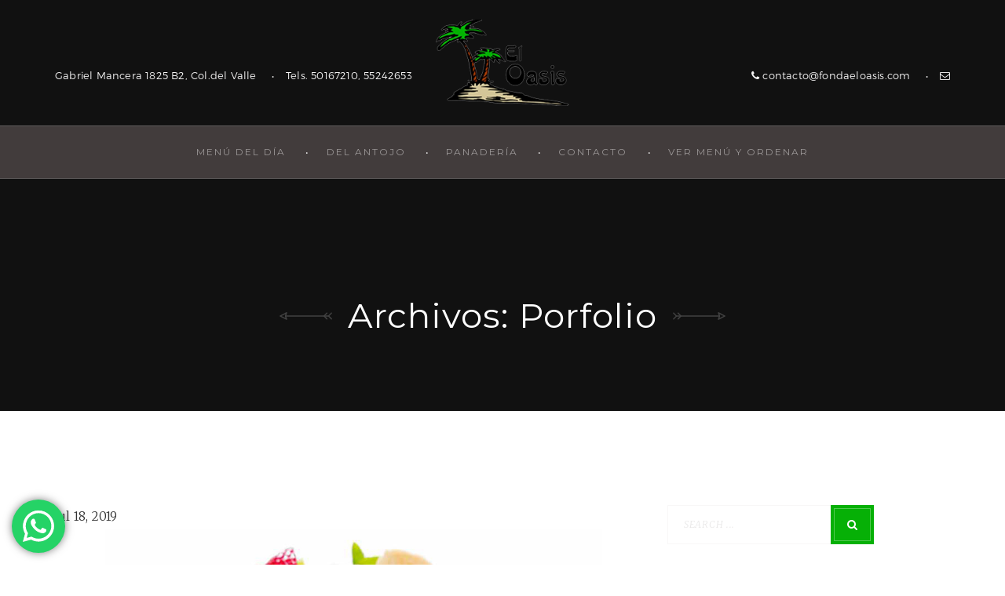

--- FILE ---
content_type: text/html; charset=UTF-8
request_url: https://fondaeloasis.com/portfolio/
body_size: 17322
content:
<!DOCTYPE html>
<html lang="es">
<head>
    <meta charset="UTF-8">
    <meta name="viewport" content="width=device-width, initial-scale=1, maximum-scale=1.0, user-scalable=no">
    <meta name="format-detection" content="telephone=no" />
    <link rel="profile" href="https://gmpg.org/xfn/11">
    <link rel="pingback" href="">
    <!-- set options before less.js script -->
    <meta name='robots' content='index, follow, max-image-preview:large, max-snippet:-1, max-video-preview:-1' />

<!-- Google Tag Manager for WordPress by gtm4wp.com -->
<script data-cfasync="false" data-pagespeed-no-defer>
	var gtm4wp_datalayer_name = "dataLayer";
	var dataLayer = dataLayer || [];
</script>
<!-- End Google Tag Manager for WordPress by gtm4wp.com -->
	<!-- This site is optimized with the Yoast SEO plugin v20.11 - https://yoast.com/wordpress/plugins/seo/ -->
	<title>Porfolio archivo - Fonda el Oasis</title>
	<link rel="canonical" href="https://fondaeloasis.com/portfolio/" />
	<link rel="next" href="https://fondaeloasis.com/portfolio/page/2/" />
	<meta property="og:locale" content="es_ES" />
	<meta property="og:type" content="website" />
	<meta property="og:title" content="Porfolio archivo - Fonda el Oasis" />
	<meta property="og:url" content="https://fondaeloasis.com/portfolio/" />
	<meta property="og:site_name" content="Fonda el Oasis" />
	<meta name="twitter:card" content="summary_large_image" />
	<script type="application/ld+json" class="yoast-schema-graph">{"@context":"https://schema.org","@graph":[{"@type":"CollectionPage","@id":"https://fondaeloasis.com/portfolio/","url":"https://fondaeloasis.com/portfolio/","name":"Porfolio archivo - Fonda el Oasis","isPartOf":{"@id":"https://fondaeloasis.com/#website"},"primaryImageOfPage":{"@id":"https://fondaeloasis.com/portfolio/#primaryimage"},"image":{"@id":"https://fondaeloasis.com/portfolio/#primaryimage"},"thumbnailUrl":"https://fondaeloasis.com/wp-content/uploads/2019/07/cocktail.jpg","breadcrumb":{"@id":"https://fondaeloasis.com/portfolio/#breadcrumb"},"inLanguage":"es"},{"@type":"ImageObject","inLanguage":"es","@id":"https://fondaeloasis.com/portfolio/#primaryimage","url":"https://fondaeloasis.com/wp-content/uploads/2019/07/cocktail.jpg","contentUrl":"https://fondaeloasis.com/wp-content/uploads/2019/07/cocktail.jpg","width":1280,"height":720},{"@type":"BreadcrumbList","@id":"https://fondaeloasis.com/portfolio/#breadcrumb","itemListElement":[{"@type":"ListItem","position":1,"name":"Portada","item":"https://fondaeloasis.com/"},{"@type":"ListItem","position":2,"name":"Porfolio"}]},{"@type":"WebSite","@id":"https://fondaeloasis.com/#website","url":"https://fondaeloasis.com/","name":"Fonda el Oasis","description":"By Litte","publisher":{"@id":"https://fondaeloasis.com/#organization"},"potentialAction":[{"@type":"SearchAction","target":{"@type":"EntryPoint","urlTemplate":"https://fondaeloasis.com/?s={search_term_string}"},"query-input":"required name=search_term_string"}],"inLanguage":"es"},{"@type":"Organization","@id":"https://fondaeloasis.com/#organization","name":"Fonda el Oasis","url":"https://fondaeloasis.com/","logo":{"@type":"ImageObject","inLanguage":"es","@id":"https://fondaeloasis.com/#/schema/logo/image/","url":"https://fondaeloasis.com/wp-content/uploads/2019/04/logo-1.png","contentUrl":"https://fondaeloasis.com/wp-content/uploads/2019/04/logo-1.png","width":172,"height":110,"caption":"Fonda el Oasis"},"image":{"@id":"https://fondaeloasis.com/#/schema/logo/image/"}}]}</script>
	<!-- / Yoast SEO plugin. -->


<link rel='dns-prefetch' href='//fonts.googleapis.com' />
<script type="text/javascript">
window._wpemojiSettings = {"baseUrl":"https:\/\/s.w.org\/images\/core\/emoji\/14.0.0\/72x72\/","ext":".png","svgUrl":"https:\/\/s.w.org\/images\/core\/emoji\/14.0.0\/svg\/","svgExt":".svg","source":{"concatemoji":"https:\/\/fondaeloasis.com\/wp-includes\/js\/wp-emoji-release.min.js?ver=6.2.8"}};
/*! This file is auto-generated */
!function(e,a,t){var n,r,o,i=a.createElement("canvas"),p=i.getContext&&i.getContext("2d");function s(e,t){p.clearRect(0,0,i.width,i.height),p.fillText(e,0,0);e=i.toDataURL();return p.clearRect(0,0,i.width,i.height),p.fillText(t,0,0),e===i.toDataURL()}function c(e){var t=a.createElement("script");t.src=e,t.defer=t.type="text/javascript",a.getElementsByTagName("head")[0].appendChild(t)}for(o=Array("flag","emoji"),t.supports={everything:!0,everythingExceptFlag:!0},r=0;r<o.length;r++)t.supports[o[r]]=function(e){if(p&&p.fillText)switch(p.textBaseline="top",p.font="600 32px Arial",e){case"flag":return s("\ud83c\udff3\ufe0f\u200d\u26a7\ufe0f","\ud83c\udff3\ufe0f\u200b\u26a7\ufe0f")?!1:!s("\ud83c\uddfa\ud83c\uddf3","\ud83c\uddfa\u200b\ud83c\uddf3")&&!s("\ud83c\udff4\udb40\udc67\udb40\udc62\udb40\udc65\udb40\udc6e\udb40\udc67\udb40\udc7f","\ud83c\udff4\u200b\udb40\udc67\u200b\udb40\udc62\u200b\udb40\udc65\u200b\udb40\udc6e\u200b\udb40\udc67\u200b\udb40\udc7f");case"emoji":return!s("\ud83e\udef1\ud83c\udffb\u200d\ud83e\udef2\ud83c\udfff","\ud83e\udef1\ud83c\udffb\u200b\ud83e\udef2\ud83c\udfff")}return!1}(o[r]),t.supports.everything=t.supports.everything&&t.supports[o[r]],"flag"!==o[r]&&(t.supports.everythingExceptFlag=t.supports.everythingExceptFlag&&t.supports[o[r]]);t.supports.everythingExceptFlag=t.supports.everythingExceptFlag&&!t.supports.flag,t.DOMReady=!1,t.readyCallback=function(){t.DOMReady=!0},t.supports.everything||(n=function(){t.readyCallback()},a.addEventListener?(a.addEventListener("DOMContentLoaded",n,!1),e.addEventListener("load",n,!1)):(e.attachEvent("onload",n),a.attachEvent("onreadystatechange",function(){"complete"===a.readyState&&t.readyCallback()})),(e=t.source||{}).concatemoji?c(e.concatemoji):e.wpemoji&&e.twemoji&&(c(e.twemoji),c(e.wpemoji)))}(window,document,window._wpemojiSettings);
</script>
<style type="text/css">
img.wp-smiley,
img.emoji {
	display: inline !important;
	border: none !important;
	box-shadow: none !important;
	height: 1em !important;
	width: 1em !important;
	margin: 0 0.07em !important;
	vertical-align: -0.1em !important;
	background: none !important;
	padding: 0 !important;
}
</style>
	
<link rel='stylesheet' id='google-web-fonts-css' href='//fonts.googleapis.com/css?family=Playball%3Aregular%7CMontserrat%3Aregular%2C700%7CMerriweather%3A300%2C300italic%2Cregular%2Citalic%2C700%2C700italic%2C900%2C900italic%7CPlayfair+Display%3Aregular%2Citalic%2C700%2C700italic%2C900%2C900italic&#038;ver=6.2.8#038;subset=latin%2Clatin-ext%2Ccyrillic' type='text/css' media='all' />
<link rel='stylesheet' id='ht_ctc_main_css-css' href='https://fondaeloasis.com/wp-content/plugins/click-to-chat-for-whatsapp/new/inc/assets/css/main.css?ver=3.29.1' type='text/css' media='all' />
<link rel='stylesheet' id='wp-block-library-css' href='https://fondaeloasis.com/wp-includes/css/dist/block-library/style.min.css?ver=6.2.8' type='text/css' media='all' />
<style id='safe-svg-svg-icon-style-inline-css' type='text/css'>
.safe-svg-cover .safe-svg-inside{display:inline-block;max-width:100%}.safe-svg-cover svg{height:100%;max-height:100%;max-width:100%;width:100%}

</style>
<link rel='stylesheet' id='classic-theme-styles-css' href='https://fondaeloasis.com/wp-includes/css/classic-themes.min.css?ver=6.2.8' type='text/css' media='all' />
<style id='global-styles-inline-css' type='text/css'>
body{--wp--preset--color--black: #000000;--wp--preset--color--cyan-bluish-gray: #abb8c3;--wp--preset--color--white: #ffffff;--wp--preset--color--pale-pink: #f78da7;--wp--preset--color--vivid-red: #cf2e2e;--wp--preset--color--luminous-vivid-orange: #ff6900;--wp--preset--color--luminous-vivid-amber: #fcb900;--wp--preset--color--light-green-cyan: #7bdcb5;--wp--preset--color--vivid-green-cyan: #00d084;--wp--preset--color--pale-cyan-blue: #8ed1fc;--wp--preset--color--vivid-cyan-blue: #0693e3;--wp--preset--color--vivid-purple: #9b51e0;--wp--preset--gradient--vivid-cyan-blue-to-vivid-purple: linear-gradient(135deg,rgba(6,147,227,1) 0%,rgb(155,81,224) 100%);--wp--preset--gradient--light-green-cyan-to-vivid-green-cyan: linear-gradient(135deg,rgb(122,220,180) 0%,rgb(0,208,130) 100%);--wp--preset--gradient--luminous-vivid-amber-to-luminous-vivid-orange: linear-gradient(135deg,rgba(252,185,0,1) 0%,rgba(255,105,0,1) 100%);--wp--preset--gradient--luminous-vivid-orange-to-vivid-red: linear-gradient(135deg,rgba(255,105,0,1) 0%,rgb(207,46,46) 100%);--wp--preset--gradient--very-light-gray-to-cyan-bluish-gray: linear-gradient(135deg,rgb(238,238,238) 0%,rgb(169,184,195) 100%);--wp--preset--gradient--cool-to-warm-spectrum: linear-gradient(135deg,rgb(74,234,220) 0%,rgb(151,120,209) 20%,rgb(207,42,186) 40%,rgb(238,44,130) 60%,rgb(251,105,98) 80%,rgb(254,248,76) 100%);--wp--preset--gradient--blush-light-purple: linear-gradient(135deg,rgb(255,206,236) 0%,rgb(152,150,240) 100%);--wp--preset--gradient--blush-bordeaux: linear-gradient(135deg,rgb(254,205,165) 0%,rgb(254,45,45) 50%,rgb(107,0,62) 100%);--wp--preset--gradient--luminous-dusk: linear-gradient(135deg,rgb(255,203,112) 0%,rgb(199,81,192) 50%,rgb(65,88,208) 100%);--wp--preset--gradient--pale-ocean: linear-gradient(135deg,rgb(255,245,203) 0%,rgb(182,227,212) 50%,rgb(51,167,181) 100%);--wp--preset--gradient--electric-grass: linear-gradient(135deg,rgb(202,248,128) 0%,rgb(113,206,126) 100%);--wp--preset--gradient--midnight: linear-gradient(135deg,rgb(2,3,129) 0%,rgb(40,116,252) 100%);--wp--preset--duotone--dark-grayscale: url('#wp-duotone-dark-grayscale');--wp--preset--duotone--grayscale: url('#wp-duotone-grayscale');--wp--preset--duotone--purple-yellow: url('#wp-duotone-purple-yellow');--wp--preset--duotone--blue-red: url('#wp-duotone-blue-red');--wp--preset--duotone--midnight: url('#wp-duotone-midnight');--wp--preset--duotone--magenta-yellow: url('#wp-duotone-magenta-yellow');--wp--preset--duotone--purple-green: url('#wp-duotone-purple-green');--wp--preset--duotone--blue-orange: url('#wp-duotone-blue-orange');--wp--preset--font-size--small: 13px;--wp--preset--font-size--medium: 20px;--wp--preset--font-size--large: 36px;--wp--preset--font-size--x-large: 42px;--wp--preset--spacing--20: 0.44rem;--wp--preset--spacing--30: 0.67rem;--wp--preset--spacing--40: 1rem;--wp--preset--spacing--50: 1.5rem;--wp--preset--spacing--60: 2.25rem;--wp--preset--spacing--70: 3.38rem;--wp--preset--spacing--80: 5.06rem;--wp--preset--shadow--natural: 6px 6px 9px rgba(0, 0, 0, 0.2);--wp--preset--shadow--deep: 12px 12px 50px rgba(0, 0, 0, 0.4);--wp--preset--shadow--sharp: 6px 6px 0px rgba(0, 0, 0, 0.2);--wp--preset--shadow--outlined: 6px 6px 0px -3px rgba(255, 255, 255, 1), 6px 6px rgba(0, 0, 0, 1);--wp--preset--shadow--crisp: 6px 6px 0px rgba(0, 0, 0, 1);}:where(.is-layout-flex){gap: 0.5em;}body .is-layout-flow > .alignleft{float: left;margin-inline-start: 0;margin-inline-end: 2em;}body .is-layout-flow > .alignright{float: right;margin-inline-start: 2em;margin-inline-end: 0;}body .is-layout-flow > .aligncenter{margin-left: auto !important;margin-right: auto !important;}body .is-layout-constrained > .alignleft{float: left;margin-inline-start: 0;margin-inline-end: 2em;}body .is-layout-constrained > .alignright{float: right;margin-inline-start: 2em;margin-inline-end: 0;}body .is-layout-constrained > .aligncenter{margin-left: auto !important;margin-right: auto !important;}body .is-layout-constrained > :where(:not(.alignleft):not(.alignright):not(.alignfull)){max-width: var(--wp--style--global--content-size);margin-left: auto !important;margin-right: auto !important;}body .is-layout-constrained > .alignwide{max-width: var(--wp--style--global--wide-size);}body .is-layout-flex{display: flex;}body .is-layout-flex{flex-wrap: wrap;align-items: center;}body .is-layout-flex > *{margin: 0;}:where(.wp-block-columns.is-layout-flex){gap: 2em;}.has-black-color{color: var(--wp--preset--color--black) !important;}.has-cyan-bluish-gray-color{color: var(--wp--preset--color--cyan-bluish-gray) !important;}.has-white-color{color: var(--wp--preset--color--white) !important;}.has-pale-pink-color{color: var(--wp--preset--color--pale-pink) !important;}.has-vivid-red-color{color: var(--wp--preset--color--vivid-red) !important;}.has-luminous-vivid-orange-color{color: var(--wp--preset--color--luminous-vivid-orange) !important;}.has-luminous-vivid-amber-color{color: var(--wp--preset--color--luminous-vivid-amber) !important;}.has-light-green-cyan-color{color: var(--wp--preset--color--light-green-cyan) !important;}.has-vivid-green-cyan-color{color: var(--wp--preset--color--vivid-green-cyan) !important;}.has-pale-cyan-blue-color{color: var(--wp--preset--color--pale-cyan-blue) !important;}.has-vivid-cyan-blue-color{color: var(--wp--preset--color--vivid-cyan-blue) !important;}.has-vivid-purple-color{color: var(--wp--preset--color--vivid-purple) !important;}.has-black-background-color{background-color: var(--wp--preset--color--black) !important;}.has-cyan-bluish-gray-background-color{background-color: var(--wp--preset--color--cyan-bluish-gray) !important;}.has-white-background-color{background-color: var(--wp--preset--color--white) !important;}.has-pale-pink-background-color{background-color: var(--wp--preset--color--pale-pink) !important;}.has-vivid-red-background-color{background-color: var(--wp--preset--color--vivid-red) !important;}.has-luminous-vivid-orange-background-color{background-color: var(--wp--preset--color--luminous-vivid-orange) !important;}.has-luminous-vivid-amber-background-color{background-color: var(--wp--preset--color--luminous-vivid-amber) !important;}.has-light-green-cyan-background-color{background-color: var(--wp--preset--color--light-green-cyan) !important;}.has-vivid-green-cyan-background-color{background-color: var(--wp--preset--color--vivid-green-cyan) !important;}.has-pale-cyan-blue-background-color{background-color: var(--wp--preset--color--pale-cyan-blue) !important;}.has-vivid-cyan-blue-background-color{background-color: var(--wp--preset--color--vivid-cyan-blue) !important;}.has-vivid-purple-background-color{background-color: var(--wp--preset--color--vivid-purple) !important;}.has-black-border-color{border-color: var(--wp--preset--color--black) !important;}.has-cyan-bluish-gray-border-color{border-color: var(--wp--preset--color--cyan-bluish-gray) !important;}.has-white-border-color{border-color: var(--wp--preset--color--white) !important;}.has-pale-pink-border-color{border-color: var(--wp--preset--color--pale-pink) !important;}.has-vivid-red-border-color{border-color: var(--wp--preset--color--vivid-red) !important;}.has-luminous-vivid-orange-border-color{border-color: var(--wp--preset--color--luminous-vivid-orange) !important;}.has-luminous-vivid-amber-border-color{border-color: var(--wp--preset--color--luminous-vivid-amber) !important;}.has-light-green-cyan-border-color{border-color: var(--wp--preset--color--light-green-cyan) !important;}.has-vivid-green-cyan-border-color{border-color: var(--wp--preset--color--vivid-green-cyan) !important;}.has-pale-cyan-blue-border-color{border-color: var(--wp--preset--color--pale-cyan-blue) !important;}.has-vivid-cyan-blue-border-color{border-color: var(--wp--preset--color--vivid-cyan-blue) !important;}.has-vivid-purple-border-color{border-color: var(--wp--preset--color--vivid-purple) !important;}.has-vivid-cyan-blue-to-vivid-purple-gradient-background{background: var(--wp--preset--gradient--vivid-cyan-blue-to-vivid-purple) !important;}.has-light-green-cyan-to-vivid-green-cyan-gradient-background{background: var(--wp--preset--gradient--light-green-cyan-to-vivid-green-cyan) !important;}.has-luminous-vivid-amber-to-luminous-vivid-orange-gradient-background{background: var(--wp--preset--gradient--luminous-vivid-amber-to-luminous-vivid-orange) !important;}.has-luminous-vivid-orange-to-vivid-red-gradient-background{background: var(--wp--preset--gradient--luminous-vivid-orange-to-vivid-red) !important;}.has-very-light-gray-to-cyan-bluish-gray-gradient-background{background: var(--wp--preset--gradient--very-light-gray-to-cyan-bluish-gray) !important;}.has-cool-to-warm-spectrum-gradient-background{background: var(--wp--preset--gradient--cool-to-warm-spectrum) !important;}.has-blush-light-purple-gradient-background{background: var(--wp--preset--gradient--blush-light-purple) !important;}.has-blush-bordeaux-gradient-background{background: var(--wp--preset--gradient--blush-bordeaux) !important;}.has-luminous-dusk-gradient-background{background: var(--wp--preset--gradient--luminous-dusk) !important;}.has-pale-ocean-gradient-background{background: var(--wp--preset--gradient--pale-ocean) !important;}.has-electric-grass-gradient-background{background: var(--wp--preset--gradient--electric-grass) !important;}.has-midnight-gradient-background{background: var(--wp--preset--gradient--midnight) !important;}.has-small-font-size{font-size: var(--wp--preset--font-size--small) !important;}.has-medium-font-size{font-size: var(--wp--preset--font-size--medium) !important;}.has-large-font-size{font-size: var(--wp--preset--font-size--large) !important;}.has-x-large-font-size{font-size: var(--wp--preset--font-size--x-large) !important;}
.wp-block-navigation a:where(:not(.wp-element-button)){color: inherit;}
:where(.wp-block-columns.is-layout-flex){gap: 2em;}
.wp-block-pullquote{font-size: 1.5em;line-height: 1.6;}
</style>
<link rel='stylesheet' id='contact-form-7-css' href='https://fondaeloasis.com/wp-content/plugins/contact-form-7/includes/css/styles.css?ver=5.7.7' type='text/css' media='all' />
<link rel='stylesheet' id='bootstrap-css' href='https://fondaeloasis.com/wp-content/themes/rozario/vendors/bootstrap/css/bootstrap.min.css?ver=6.2.8' type='text/css' media='all' />
<link rel='stylesheet' id='bootstrap-theme-css' href='https://fondaeloasis.com/wp-content/themes/rozario/vendors/bootstrap/css/bootstrap-theme.min.css?ver=6.2.8' type='text/css' media='all' />
<link rel='stylesheet' id='fontawesome-css' href='https://fondaeloasis.com/wp-content/themes/rozario/vendors/font-awesome/css/font-awesome.min.css?ver=6.2.8' type='text/css' media='all' />
<link rel='stylesheet' id='swiperjs-css' href='https://fondaeloasis.com/wp-content/themes/rozario/vendors/swiper/css/swiper.min.css?ver=6.2.8' type='text/css' media='all' />
<link rel='stylesheet' id='magnific-popup-css' href='https://fondaeloasis.com/wp-content/themes/rozario/vendors/magnific-popup/magnific-popup.css?ver=6.2.8' type='text/css' media='all' />
<link rel='stylesheet' id='loaders-css-css' href='https://fondaeloasis.com/wp-content/themes/rozario/vendors/loaders-css/loaders.min.css?ver=6.2.8' type='text/css' media='all' />
<link rel='stylesheet' id='rozario-stylesheet-css' href='https://fondaeloasis.com/wp-content/themes/rozario-child/style.css?ver=6.2.8' type='text/css' media='all' />
<link rel='stylesheet' id='themeton-stylesheet-css' href='https://fondaeloasis.com/wp-content/uploads/themeton/rozario.css?ver=6.2.8' type='text/css' media='all' />
<script type='text/javascript' src='https://fondaeloasis.com/wp-includes/js/jquery/jquery.min.js?ver=3.6.4' id='jquery-core-js'></script>
<script type='text/javascript' src='https://fondaeloasis.com/wp-includes/js/jquery/jquery-migrate.min.js?ver=3.4.0' id='jquery-migrate-js'></script>
<script type='text/javascript' src='https://fondaeloasis.com/wp-content/themes/rozario/vendors/loaders-css/loaders.css.js?ver=6.2.8' id='loaders-css-js'></script>
<link rel="https://api.w.org/" href="https://fondaeloasis.com/wp-json/" /><meta name="generator" content="WordPress 6.2.8" />
<script src="https://www.fbgcdn.com/embedder/js/ewm2.js" defer async ></script><style type="text/css" id="simple-css-output">header#header nav.main-nav > ul > li + li::before { content: "•"; margin-right: 22px;}.opacidad { opacity: 0.6; } span#glfButton0 { padding: 0px 0px; background: transparent; font-size: inherit; border: 2px solid #fff; padding: 0px 11px; font-weight: 900;}header#header #logo { margin-bottom: 25px; margin-top: 25px;}header#header.menu-below-logo .topbar-left-content, header#header.menu-below-logo .topbar-right-content { top: 60%;}.menu-slide ul, .menu-slide { color: #fff; font-weight: 600; padding: 0 20px;}.menu-slide ul li { margin-bottom: 10px;}.vc_carousel-inner img { max-width: 70%;}footer#footer .footer-container { padding-top: 60px; padding-bottom: 40px;}footer#footer .sub-footer { padding: 30px 0 0 0;}.contact_area { height: 180px;}.footer-column-2 { text-align: center;}.footer-column-3 { text-align: right;}section.page-title { padding-top: 380px;}section.page-title .breadcrumb { display: none;}.single-portfolio section.page-title { background-image: url(https://fondaeloasis.com/wp-content/themes/rozario/images/pages/h5-cover.jpg);}.tabs-nav .button { display:none;}.text-light { color: #fff;}.address-box { padding: 30px 40px 70px;}.fp-amount { margin: 0px; color: #06b006; font-weight: 500; font-style: normal;}.vc_gitem-animated-block { max-height: 297px; overflow: hidden;}/* #menu-principal-home { background-size: 1920px 1080px; background-position: center;} */@media (max-width: 767px) { .hidden-xs { display: none; } header#header { position: relative; background: #007400; } header#header.menu-below-logo nav.main-nav { margin-bottom: 0px; } #menu-principal-home { padding-top: 0px !important; } }</style>
<!-- Google Tag Manager for WordPress by gtm4wp.com -->
<!-- GTM Container placement set to footer -->
<script data-cfasync="false" data-pagespeed-no-defer type="text/javascript">
</script>
<!-- End Google Tag Manager for WordPress by gtm4wp.com --><script>
                var theme_options = { ajax_url: "https://fondaeloasis.com/wp-admin/admin-ajax.php" };
          </script><style type="text/css">.recentcomments a{display:inline !important;padding:0 !important;margin:0 !important;}</style><meta name="generator" content="Powered by WPBakery Page Builder - drag and drop page builder for WordPress."/>
<meta name="generator" content="Powered by Slider Revolution 6.6.14 - responsive, Mobile-Friendly Slider Plugin for WordPress with comfortable drag and drop interface." />
<link rel="icon" href="https://fondaeloasis.com/wp-content/uploads/2019/04/cropped-fav-32x32.png" sizes="32x32" />
<link rel="icon" href="https://fondaeloasis.com/wp-content/uploads/2019/04/cropped-fav-192x192.png" sizes="192x192" />
<link rel="apple-touch-icon" href="https://fondaeloasis.com/wp-content/uploads/2019/04/cropped-fav-180x180.png" />
<meta name="msapplication-TileImage" content="https://fondaeloasis.com/wp-content/uploads/2019/04/cropped-fav-270x270.png" />
<script>function setREVStartSize(e){
			//window.requestAnimationFrame(function() {
				window.RSIW = window.RSIW===undefined ? window.innerWidth : window.RSIW;
				window.RSIH = window.RSIH===undefined ? window.innerHeight : window.RSIH;
				try {
					var pw = document.getElementById(e.c).parentNode.offsetWidth,
						newh;
					pw = pw===0 || isNaN(pw) || (e.l=="fullwidth" || e.layout=="fullwidth") ? window.RSIW : pw;
					e.tabw = e.tabw===undefined ? 0 : parseInt(e.tabw);
					e.thumbw = e.thumbw===undefined ? 0 : parseInt(e.thumbw);
					e.tabh = e.tabh===undefined ? 0 : parseInt(e.tabh);
					e.thumbh = e.thumbh===undefined ? 0 : parseInt(e.thumbh);
					e.tabhide = e.tabhide===undefined ? 0 : parseInt(e.tabhide);
					e.thumbhide = e.thumbhide===undefined ? 0 : parseInt(e.thumbhide);
					e.mh = e.mh===undefined || e.mh=="" || e.mh==="auto" ? 0 : parseInt(e.mh,0);
					if(e.layout==="fullscreen" || e.l==="fullscreen")
						newh = Math.max(e.mh,window.RSIH);
					else{
						e.gw = Array.isArray(e.gw) ? e.gw : [e.gw];
						for (var i in e.rl) if (e.gw[i]===undefined || e.gw[i]===0) e.gw[i] = e.gw[i-1];
						e.gh = e.el===undefined || e.el==="" || (Array.isArray(e.el) && e.el.length==0)? e.gh : e.el;
						e.gh = Array.isArray(e.gh) ? e.gh : [e.gh];
						for (var i in e.rl) if (e.gh[i]===undefined || e.gh[i]===0) e.gh[i] = e.gh[i-1];
											
						var nl = new Array(e.rl.length),
							ix = 0,
							sl;
						e.tabw = e.tabhide>=pw ? 0 : e.tabw;
						e.thumbw = e.thumbhide>=pw ? 0 : e.thumbw;
						e.tabh = e.tabhide>=pw ? 0 : e.tabh;
						e.thumbh = e.thumbhide>=pw ? 0 : e.thumbh;
						for (var i in e.rl) nl[i] = e.rl[i]<window.RSIW ? 0 : e.rl[i];
						sl = nl[0];
						for (var i in nl) if (sl>nl[i] && nl[i]>0) { sl = nl[i]; ix=i;}
						var m = pw>(e.gw[ix]+e.tabw+e.thumbw) ? 1 : (pw-(e.tabw+e.thumbw)) / (e.gw[ix]);
						newh =  (e.gh[ix] * m) + (e.tabh + e.thumbh);
					}
					var el = document.getElementById(e.c);
					if (el!==null && el) el.style.height = newh+"px";
					el = document.getElementById(e.c+"_wrapper");
					if (el!==null && el) {
						el.style.height = newh+"px";
						el.style.display = "block";
					}
				} catch(e){
					console.log("Failure at Presize of Slider:" + e)
				}
			//});
		  };</script>
<noscript><style> .wpb_animate_when_almost_visible { opacity: 1; }</style></noscript><style type='text/css' id='theme-customize-css'>
            #header #logo{ background-image:url(https://fondaeloasis.com/wp-content/uploads/2019/04/logo2.png) !important; }
            
            
            #loader-container{
                position: fixed;
                top: 0px;
                left: 0px;
                width: 100%;
                height: 100%;
                z-index: 9999;
                background-color: rgba(255,255,255,0.96);
                opacity: 1;
                visibility: visible;
                -webkit-transition: all 0.25s ease;
                 -moz-transition: all 0.25s ease;
                      transition: all 0.25s ease;
            }
            #loader-container.loaded{
                opacity: 0;
                visibility: hidden;
            }
            #loader-container .loader-inner{
                position: absolute;
                top: 50%;
                left: 50%;
                -webkit-transform: translateX(-50%) translateY(-50%);
                   -moz-transform: translateX(-50%) translateY(-50%);
                        transform: translateX(-50%) translateY(-50%);
            }
            #loader-container .loader-inner > div{
                background-color: #b23763;
            }
        </style></head>

<body class="archive post-type-archive post-type-archive-portfolio wpb-js-composer js-comp-ver-6.13.0 vc_responsive">
<div class="wrapper">
        <header id="header" class="menu-below-logo">

            <div class="container">
                <div class="row">
                    <div class="col-sm-12">
                        
                        <div class="header-wrapper">

                            <a href="https://fondaeloasis.com/" id="logo" class="logo-image" title="Fonda el Oasis">
    Fonda el Oasis</a>

                                                        <div class="topbar-left-content visible-lg">
                                <ul>
                                    <li><a target="_blank" href="">Gabriel Mancera 1825 B2,
Col.del Valle
</a></li>
                                    <li><a target="_blank" href="https://goo.gl/maps/kepxxBWbCVR2">Tels. 50167210, 55242653
</a></li>
                                </ul>
                            </div>
                            <div class="topbar-right-content visible-lg">
                                <ul>
                                    <li><a href=""><i class="fa fa-phone"></i> <span class="__cf_email__" data-cfemail="3e5d51504a5f5d4a517e5851505a5f5b52515f4d574d105d5153">[email&#160;protected]</span></a></li>
                                    <li><a href="/cdn-cgi/l/email-protection#5a393528283f351a29332e333574393537"><i class="fa fa-envelope-o"></i></a></li>
                                </ul>
                         </div>
                                                    </div>
                    </div>
                </div>
            </div>

                                       <nav class="main-nav">
                                <ul id="primary-nav" class=""><li id="menu-item-3034" class="menu-item menu-item-type-post_type menu-item-object-page menu-item-3034"><a href="https://fondaeloasis.com/menu-del-dia/">Menú del día</a></li>
<li id="menu-item-3064" class="menu-item menu-item-type-post_type menu-item-object-page menu-item-3064"><a href="https://fondaeloasis.com/del-antojo/">Del Antojo</a></li>
<li id="menu-item-3111" class="menu-item menu-item-type-post_type menu-item-object-page menu-item-3111"><a href="https://fondaeloasis.com/panaderia/">Panadería</a></li>
<li id="menu-item-3018" class="menu-item menu-item-type-post_type menu-item-object-page menu-item-3018"><a href="https://fondaeloasis.com/contacto/">Contacto</a></li>
<li id="menu-item-3427" class="menu-item menu-item-type-custom menu-item-object-custom menu-item-3427"><a target="_blank" rel="noopener" href="https://menu.plick.app/fondaeloasis">VER MENÚ Y ORDENAR</a></li>
</ul>                                <a href="javascript:;" id="mobile-menu">
                                   Menu                                    <span>
                                        <span></span>
                                        <span></span>
                                        <span></span>
                                    </span>
                                </a>
                                <a href="javascript:;" id="close-menu"></a>
                            </nav>
                            
        </header>
<section class="page-title" style="" data-section-type="default">
    <div class="container">
        <div class="row">
            <div class="col-sm-12">
                <h1>Archivos: <span>Porfolio</span></h1>
                
        <ol class="breadcrumb" prefix="v: http://rdf.data-vocabulary.org/#">
            <li typeof="v:Breadcrumb"><a href="https://fondaeloasis.com" rel="v:url" property="v:title">Home</a></li>  <li typeof="v:Breadcrumb"><span class="breadcrumb_last" property="v:title">Porfolio</span></li>
        </ol>               
            </div>
        </div>
    </div>
</section>
<section class="section-content">

    <div class="container">

        <div class="row">
            
            <div class="col-sm-8 col-md-8">

                <div class="blog-container">

        <article class="blog-item post-3302 portfolio type-portfolio status-publish has-post-thumbnail hentry portfolio_category-jugos portfolio_tag-jugos">
        <div class="entry-date"><span>Jul 18, 2019</span></div>

        <div class="entry-media">
            <a href="https://fondaeloasis.com/portfolio/coctel-de-frutas/" class="el-link">
                <img width="1280" height="720" src="https://fondaeloasis.com/wp-content/uploads/2019/07/cocktail.jpg" class="attachment-full size-full" alt="" decoding="async" loading="lazy" srcset="https://fondaeloasis.com/wp-content/uploads/2019/07/cocktail.jpg 1280w, https://fondaeloasis.com/wp-content/uploads/2019/07/cocktail-300x169.jpg 300w, https://fondaeloasis.com/wp-content/uploads/2019/07/cocktail-768x432.jpg 768w, https://fondaeloasis.com/wp-content/uploads/2019/07/cocktail-1024x576.jpg 1024w, https://fondaeloasis.com/wp-content/uploads/2019/07/cocktail-550x309.jpg 550w" sizes="(max-width: 1280px) 100vw, 1280px" />            </a>
        </div>

        <div class="entry-excerpt">
            <h2 class="post-title">
                                     Cóctel de frutas                            </h2>
            <div class="entry-category">
                             </div>
            
                
                                    

                        <div class="read-more">
                
                    <a href="https://fondaeloasis.com/portfolio/coctel-de-frutas/" class="button bordered fill small">Read More</a>
                    <div class="entry-meta">
                        <ul>
                            <li>
                                <img src="https://fondaeloasis.com/wp-content/themes/rozario/images/svg/heart.svg" alt="Icon"><span>0</span>
                            </li>
                            <li>
                                <img src="https://fondaeloasis.com/wp-content/themes/rozario/images/svg/comment.svg" alt="Icon">
                                <span>0</span>
                            </li>
                        </ul>
                    </div>

                
            </div>
        </div>
    </article>


    

</div>
<div class="blog-container">

        <article class="blog-item post-3299 portfolio type-portfolio status-publish has-post-thumbnail hentry portfolio_category-tortas portfolio_tag-tortas">
        <div class="entry-date"><span>Jul 18, 2019</span></div>

        <div class="entry-media">
            <a href="https://fondaeloasis.com/portfolio/club-sandwich/" class="el-link">
                <img width="500" height="375" src="https://fondaeloasis.com/wp-content/uploads/2019/07/CLUB-SANDWICH-e1590066792609.jpeg" class="attachment-full size-full" alt="" decoding="async" loading="lazy" />            </a>
        </div>

        <div class="entry-excerpt">
            <h2 class="post-title">
                                     Club Sandwich                            </h2>
            <div class="entry-category">
                             </div>
            
                
                    <p>Sándwich Especial (3 piezas de pan integral, jamón, queso amarillo y queso Oaxaca.</p>
                

                        <div class="read-more">
                
                    <a href="https://fondaeloasis.com/portfolio/club-sandwich/" class="button bordered fill small">Read More</a>
                    <div class="entry-meta">
                        <ul>
                            <li>
                                <img src="https://fondaeloasis.com/wp-content/themes/rozario/images/svg/heart.svg" alt="Icon"><span>0</span>
                            </li>
                            <li>
                                <img src="https://fondaeloasis.com/wp-content/themes/rozario/images/svg/comment.svg" alt="Icon">
                                <span>0</span>
                            </li>
                        </ul>
                    </div>

                
            </div>
        </div>
    </article>


    

</div>
<div class="blog-container">

        <article class="blog-item post-3241 portfolio type-portfolio status-publish has-post-thumbnail hentry portfolio_category-viernes-de-mariscos portfolio_tag-viernes-de-mariscos">
        <div class="entry-date"><span>Jul 09, 2019</span></div>

        <div class="entry-media">
            <a href="https://fondaeloasis.com/portfolio/viernes-de-mariscos/" class="el-link">
                <img width="1280" height="720" src="https://fondaeloasis.com/wp-content/uploads/2019/07/mojarra.jpg" class="attachment-full size-full" alt="" decoding="async" loading="lazy" srcset="https://fondaeloasis.com/wp-content/uploads/2019/07/mojarra.jpg 1280w, https://fondaeloasis.com/wp-content/uploads/2019/07/mojarra-300x169.jpg 300w, https://fondaeloasis.com/wp-content/uploads/2019/07/mojarra-768x432.jpg 768w, https://fondaeloasis.com/wp-content/uploads/2019/07/mojarra-1024x576.jpg 1024w, https://fondaeloasis.com/wp-content/uploads/2019/07/mojarra-550x309.jpg 550w" sizes="(max-width: 1280px) 100vw, 1280px" />            </a>
        </div>

        <div class="entry-excerpt">
            <h2 class="post-title">
                                     Viernes de Mariscos                            </h2>
            <div class="entry-category">
                             </div>
            
                
                    <p>Cazuela de mariscos Mojarra al gusto Empanada de camarón Tostadas de pata SABÁDOS Exquisitas carnitas</p>
                

                        <div class="read-more">
                
                    <a href="https://fondaeloasis.com/portfolio/viernes-de-mariscos/" class="button bordered fill small">Read More</a>
                    <div class="entry-meta">
                        <ul>
                            <li>
                                <img src="https://fondaeloasis.com/wp-content/themes/rozario/images/svg/heart.svg" alt="Icon"><span>0</span>
                            </li>
                            <li>
                                <img src="https://fondaeloasis.com/wp-content/themes/rozario/images/svg/comment.svg" alt="Icon">
                                <span>0</span>
                            </li>
                        </ul>
                    </div>

                
            </div>
        </div>
    </article>


    

</div>
<div class="blog-container">

        <article class="blog-item post-3235 portfolio type-portfolio status-publish has-post-thumbnail hentry portfolio_category-jugos portfolio_tag-jugos">
        <div class="entry-date"><span>Jul 09, 2019</span></div>

        <div class="entry-media">
            <a href="https://fondaeloasis.com/portfolio/jugos/" class="el-link">
                <img width="1280" height="720" src="https://fondaeloasis.com/wp-content/uploads/2019/07/jugos2.jpg" class="attachment-full size-full" alt="" decoding="async" loading="lazy" srcset="https://fondaeloasis.com/wp-content/uploads/2019/07/jugos2.jpg 1280w, https://fondaeloasis.com/wp-content/uploads/2019/07/jugos2-300x169.jpg 300w, https://fondaeloasis.com/wp-content/uploads/2019/07/jugos2-768x432.jpg 768w, https://fondaeloasis.com/wp-content/uploads/2019/07/jugos2-1024x576.jpg 1024w, https://fondaeloasis.com/wp-content/uploads/2019/07/jugos2-550x309.jpg 550w" sizes="(max-width: 1280px) 100vw, 1280px" />            </a>
        </div>

        <div class="entry-excerpt">
            <h2 class="post-title">
                                     Jugos                            </h2>
            <div class="entry-category">
                             </div>
            
                
                    <p>Naranja Zanahoria Betabel Verde</p>
                

                        <div class="read-more">
                
                    <a href="https://fondaeloasis.com/portfolio/jugos/" class="button bordered fill small">Read More</a>
                    <div class="entry-meta">
                        <ul>
                            <li>
                                <img src="https://fondaeloasis.com/wp-content/themes/rozario/images/svg/heart.svg" alt="Icon"><span>0</span>
                            </li>
                            <li>
                                <img src="https://fondaeloasis.com/wp-content/themes/rozario/images/svg/comment.svg" alt="Icon">
                                <span>0</span>
                            </li>
                        </ul>
                    </div>

                
            </div>
        </div>
    </article>


    

</div>
<div class="blog-container">

        <article class="blog-item post-3232 portfolio type-portfolio status-publish has-post-thumbnail hentry portfolio_category-tortas portfolio_tag-tortas">
        <div class="entry-date"><span>Jul 09, 2019</span></div>

        <div class="entry-media">
            <a href="https://fondaeloasis.com/portfolio/tortas/" class="el-link">
                <img width="1280" height="720" src="https://fondaeloasis.com/wp-content/uploads/2019/07/tortas.jpg" class="attachment-full size-full" alt="" decoding="async" loading="lazy" srcset="https://fondaeloasis.com/wp-content/uploads/2019/07/tortas.jpg 1280w, https://fondaeloasis.com/wp-content/uploads/2019/07/tortas-300x169.jpg 300w, https://fondaeloasis.com/wp-content/uploads/2019/07/tortas-768x432.jpg 768w, https://fondaeloasis.com/wp-content/uploads/2019/07/tortas-1024x576.jpg 1024w, https://fondaeloasis.com/wp-content/uploads/2019/07/tortas-550x309.jpg 550w" sizes="(max-width: 1280px) 100vw, 1280px" />            </a>
        </div>

        <div class="entry-excerpt">
            <h2 class="post-title">
                                     Tortas                            </h2>
            <div class="entry-category">
                             </div>
            
                
                    <p>Y también tortas en  cualquier momento del dia, el pan lo elaboramos en casa. Cubana. Italiana. Suiza. Pollo. Milanesa. Pierna. Jamón. Queso. Huevo. Salchicha. Haz &#8230;</p>
                

                        <div class="read-more">
                
                    <a href="https://fondaeloasis.com/portfolio/tortas/" class="button bordered fill small">Read More</a>
                    <div class="entry-meta">
                        <ul>
                            <li>
                                <img src="https://fondaeloasis.com/wp-content/themes/rozario/images/svg/heart.svg" alt="Icon"><span>0</span>
                            </li>
                            <li>
                                <img src="https://fondaeloasis.com/wp-content/themes/rozario/images/svg/comment.svg" alt="Icon">
                                <span>0</span>
                            </li>
                        </ul>
                    </div>

                
            </div>
        </div>
    </article>


    

</div>
<div class="blog-container">

        <article class="blog-item post-3133 portfolio type-portfolio status-publish has-post-thumbnail hentry portfolio_category-panaderia portfolio_tag-panaderia">
        <div class="entry-date"><span>Abr 16, 2019</span></div>

        <div class="entry-media">
            <a href="https://fondaeloasis.com/portfolio/muffin/" class="el-link">
                <img width="1200" height="1600" src="https://fondaeloasis.com/wp-content/uploads/2019/04/Muffin-de-chocolate.jpeg" class="attachment-full size-full" alt="" decoding="async" loading="lazy" srcset="https://fondaeloasis.com/wp-content/uploads/2019/04/Muffin-de-chocolate.jpeg 1200w, https://fondaeloasis.com/wp-content/uploads/2019/04/Muffin-de-chocolate-225x300.jpeg 225w, https://fondaeloasis.com/wp-content/uploads/2019/04/Muffin-de-chocolate-768x1024.jpeg 768w, https://fondaeloasis.com/wp-content/uploads/2019/04/Muffin-de-chocolate-550x733.jpeg 550w" sizes="(max-width: 1200px) 100vw, 1200px" />            </a>
        </div>

        <div class="entry-excerpt">
            <h2 class="post-title">
                                     Muffin                            </h2>
            <div class="entry-category">
                             </div>
            
                
                                    

                        <div class="read-more">
                
                    <a href="https://fondaeloasis.com/portfolio/muffin/" class="button bordered fill small">Read More</a>
                    <div class="entry-meta">
                        <ul>
                            <li>
                                <img src="https://fondaeloasis.com/wp-content/themes/rozario/images/svg/heart.svg" alt="Icon"><span>0</span>
                            </li>
                            <li>
                                <img src="https://fondaeloasis.com/wp-content/themes/rozario/images/svg/comment.svg" alt="Icon">
                                <span>0</span>
                            </li>
                        </ul>
                    </div>

                
            </div>
        </div>
    </article>


    

</div>
<div class="blog-container">

        <article class="blog-item post-3132 portfolio type-portfolio status-publish has-post-thumbnail hentry portfolio_category-panaderia portfolio_tag-panaderia">
        <div class="entry-date"><span>Abr 16, 2019</span></div>

        <div class="entry-media">
            <a href="https://fondaeloasis.com/portfolio/beso-y-rebanada/" class="el-link">
                <img width="1200" height="1600" src="https://fondaeloasis.com/wp-content/uploads/2019/04/Rebanada-y-Beso.jpeg" class="attachment-full size-full" alt="" decoding="async" loading="lazy" srcset="https://fondaeloasis.com/wp-content/uploads/2019/04/Rebanada-y-Beso.jpeg 1200w, https://fondaeloasis.com/wp-content/uploads/2019/04/Rebanada-y-Beso-225x300.jpeg 225w, https://fondaeloasis.com/wp-content/uploads/2019/04/Rebanada-y-Beso-768x1024.jpeg 768w, https://fondaeloasis.com/wp-content/uploads/2019/04/Rebanada-y-Beso-550x733.jpeg 550w" sizes="(max-width: 1200px) 100vw, 1200px" />            </a>
        </div>

        <div class="entry-excerpt">
            <h2 class="post-title">
                                     Beso y rebanada                            </h2>
            <div class="entry-category">
                             </div>
            
                
                                    

                        <div class="read-more">
                
                    <a href="https://fondaeloasis.com/portfolio/beso-y-rebanada/" class="button bordered fill small">Read More</a>
                    <div class="entry-meta">
                        <ul>
                            <li>
                                <img src="https://fondaeloasis.com/wp-content/themes/rozario/images/svg/heart.svg" alt="Icon"><span>0</span>
                            </li>
                            <li>
                                <img src="https://fondaeloasis.com/wp-content/themes/rozario/images/svg/comment.svg" alt="Icon">
                                <span>0</span>
                            </li>
                        </ul>
                    </div>

                
            </div>
        </div>
    </article>


    

</div>
<div class="blog-container">

        <article class="blog-item post-3131 portfolio type-portfolio status-publish has-post-thumbnail hentry portfolio_category-panaderia portfolio_tag-panaderia">
        <div class="entry-date"><span>Abr 16, 2019</span></div>

        <div class="entry-media">
            <a href="https://fondaeloasis.com/portfolio/bisquet/" class="el-link">
                <img width="1200" height="1600" src="https://fondaeloasis.com/wp-content/uploads/2019/04/bisquet.jpeg" class="attachment-full size-full" alt="" decoding="async" loading="lazy" srcset="https://fondaeloasis.com/wp-content/uploads/2019/04/bisquet.jpeg 1200w, https://fondaeloasis.com/wp-content/uploads/2019/04/bisquet-225x300.jpeg 225w, https://fondaeloasis.com/wp-content/uploads/2019/04/bisquet-768x1024.jpeg 768w, https://fondaeloasis.com/wp-content/uploads/2019/04/bisquet-550x733.jpeg 550w" sizes="(max-width: 1200px) 100vw, 1200px" />            </a>
        </div>

        <div class="entry-excerpt">
            <h2 class="post-title">
                                     Bisquet                            </h2>
            <div class="entry-category">
                             </div>
            
                
                                    

                        <div class="read-more">
                
                    <a href="https://fondaeloasis.com/portfolio/bisquet/" class="button bordered fill small">Read More</a>
                    <div class="entry-meta">
                        <ul>
                            <li>
                                <img src="https://fondaeloasis.com/wp-content/themes/rozario/images/svg/heart.svg" alt="Icon"><span>0</span>
                            </li>
                            <li>
                                <img src="https://fondaeloasis.com/wp-content/themes/rozario/images/svg/comment.svg" alt="Icon">
                                <span>0</span>
                            </li>
                        </ul>
                    </div>

                
            </div>
        </div>
    </article>


    

</div>
<div class="blog-container">

        <article class="blog-item post-3130 portfolio type-portfolio status-publish has-post-thumbnail hentry portfolio_category-panaderia portfolio_tag-panaderia">
        <div class="entry-date"><span>Abr 16, 2019</span></div>

        <div class="entry-media">
            <a href="https://fondaeloasis.com/portfolio/abrazo-de-crema-pastelera/" class="el-link">
                <img width="1200" height="1600" src="https://fondaeloasis.com/wp-content/uploads/2019/04/Abrazo-de-crema-pastelera-con-Almendra-.jpeg" class="attachment-full size-full" alt="" decoding="async" loading="lazy" srcset="https://fondaeloasis.com/wp-content/uploads/2019/04/Abrazo-de-crema-pastelera-con-Almendra-.jpeg 1200w, https://fondaeloasis.com/wp-content/uploads/2019/04/Abrazo-de-crema-pastelera-con-Almendra--225x300.jpeg 225w, https://fondaeloasis.com/wp-content/uploads/2019/04/Abrazo-de-crema-pastelera-con-Almendra--768x1024.jpeg 768w, https://fondaeloasis.com/wp-content/uploads/2019/04/Abrazo-de-crema-pastelera-con-Almendra--550x733.jpeg 550w" sizes="(max-width: 1200px) 100vw, 1200px" />            </a>
        </div>

        <div class="entry-excerpt">
            <h2 class="post-title">
                                     Abrazo de crema pastelera                            </h2>
            <div class="entry-category">
                             </div>
            
                
                                    

                        <div class="read-more">
                
                    <a href="https://fondaeloasis.com/portfolio/abrazo-de-crema-pastelera/" class="button bordered fill small">Read More</a>
                    <div class="entry-meta">
                        <ul>
                            <li>
                                <img src="https://fondaeloasis.com/wp-content/themes/rozario/images/svg/heart.svg" alt="Icon"><span>0</span>
                            </li>
                            <li>
                                <img src="https://fondaeloasis.com/wp-content/themes/rozario/images/svg/comment.svg" alt="Icon">
                                <span>0</span>
                            </li>
                        </ul>
                    </div>

                
            </div>
        </div>
    </article>


    

</div>
<div class="blog-container">

        <article class="blog-item post-3129 portfolio type-portfolio status-publish has-post-thumbnail hentry portfolio_category-panaderia portfolio_tag-panaderia">
        <div class="entry-date"><span>Abr 16, 2019</span></div>

        <div class="entry-media">
            <a href="https://fondaeloasis.com/portfolio/tartaleta-de-manzana/" class="el-link">
                <img width="911" height="960" src="https://fondaeloasis.com/wp-content/uploads/2019/04/Tartaleta-de-manzana-.jpeg" class="attachment-full size-full" alt="" decoding="async" loading="lazy" srcset="https://fondaeloasis.com/wp-content/uploads/2019/04/Tartaleta-de-manzana-.jpeg 911w, https://fondaeloasis.com/wp-content/uploads/2019/04/Tartaleta-de-manzana--285x300.jpeg 285w, https://fondaeloasis.com/wp-content/uploads/2019/04/Tartaleta-de-manzana--768x809.jpeg 768w, https://fondaeloasis.com/wp-content/uploads/2019/04/Tartaleta-de-manzana--550x580.jpeg 550w" sizes="(max-width: 911px) 100vw, 911px" />            </a>
        </div>

        <div class="entry-excerpt">
            <h2 class="post-title">
                                     Tartaleta de manzana                            </h2>
            <div class="entry-category">
                             </div>
            
                
                                    

                        <div class="read-more">
                
                    <a href="https://fondaeloasis.com/portfolio/tartaleta-de-manzana/" class="button bordered fill small">Read More</a>
                    <div class="entry-meta">
                        <ul>
                            <li>
                                <img src="https://fondaeloasis.com/wp-content/themes/rozario/images/svg/heart.svg" alt="Icon"><span>0</span>
                            </li>
                            <li>
                                <img src="https://fondaeloasis.com/wp-content/themes/rozario/images/svg/comment.svg" alt="Icon">
                                <span>0</span>
                            </li>
                        </ul>
                    </div>

                
            </div>
        </div>
    </article>


    

</div>

                <div class='post-navigation mv5'><ul><li><span aria-current="page" class="page-numbers current">1</span></li><li><a class="page-numbers" href="https://fondaeloasis.com/portfolio/?paged=2">2</a></li><li><a class="next page-numbers" href="https://fondaeloasis.com/portfolio/?paged=2"><i class="fa fa-angle-right"></i></a></li></ul></div>
            </div>

            <!-- Sidebar
================================================== -->
<div class="col-sm-3 sidebar">
    
    <div id="search-2" class="widget widget_search"><form action="https://fondaeloasis.com/" class="search_form" method="get">
	<input type="text" placeholder="Search ..." required="" name="s">
	<button type="submit">
		<i class="fa fa-search"></i>
	</button>
</form></div><div id="recent-comments-2" class="widget widget_recent_comments"><h5 class="widget-title"><span>Comentarios recientes</span></h5><ul id="recentcomments"></ul></div><div id="archives-2" class="widget widget_archive"><h5 class="widget-title"><span>Archivos</span></h5>
			<ul>
							</ul>

			</div><div id="categories-2" class="widget widget_categories"><h5 class="widget-title"><span>Categorías</span></h5>
			<ul>
				<li class="cat-item-none">No hay categorías</li>			</ul>

			</div><div id="meta-2" class="widget widget_meta"><h5 class="widget-title"><span>Meta</span></h5>
		<ul>
						<li><a rel="nofollow" href="https://fondaeloasis.com/logindigital/">Acceder</a></li>
			<li><a href="https://fondaeloasis.com/feed/">Feed de entradas</a></li>
			<li><a href="https://fondaeloasis.com/comments/feed/">Feed de comentarios</a></li>

			<li><a href="https://es.wordpress.org/">WordPress.org</a></li>
		</ul>

		</div><div id="archives-3" class="widget widget_archive"><h5 class="widget-title"><span>Archivos</span></h5>
			<ul>
							</ul>

			</div><div id="text-1" class="widget widget_text">			<div class="textwidget"><img src="http://demo.themeton.com/rozario/wp-content/uploads/sites/63/2016/06/logo-white.svg" alt="logo" style="width:87px">
<br/>
<br>
Thank you for being a friend. Travelled down the road and back again. Your heart is true you're a pal and a confidant.</div>
		</div><div id="tt_popularpostswidget-2" class="widget latest_blogs"><h5 class="widget-title"><span>Recent post</span></h5><ul class="recent-posts">
                    
                </ul></div>
</div>
        </div>
    </div>
</section>



<footer id="footer"  style="background-image:url();">
    <div class="container footer-container">
        <div class="row">
            <div class='col-sm-4 footer-column-1'><div id="media_image-2" class="footer_widget widget widget_media_image"><img width="172" height="110" src="https://fondaeloasis.com/wp-content/uploads/2019/04/logo-1.png" class="image wp-image-3014  attachment-full size-full" alt="image" decoding="async" loading="lazy" style="max-width: 100%; height: auto;" /></div></div><div class='col-sm-4 footer-column-2'><div id="text-5" class="footer_widget widget widget_text"><h5 class="widget-title">HORARIO</h5>			<div class="textwidget"><p>Gabriel Mancera 1825-b</p>
<p>Lunes a viernes <span style="color: #06B006;">7:00 a 20:00</span></p>
<p>Sábados <span style="color: #06B006;">8:00 a 18:00</span></p>
<p>Domingos <span style="color: #06B006;">10:00 a 17:00</span></p>

</div>
		</div></div><div class='col-sm-4 footer-column-3'></div>        </div>
    </div>
               <div class="sub-footer">
                <div class="container">
                    <div class="row copyright-text">
                        <div class="col-sm-12 text-center">
                            <p class="mv3 mvt0">© 2021. <a href="https://litte.com.mx" target="_blank">Litte</a></p>
                            <div class="social-links">
                                                            </div>
                        </div>
                    </div>
                </div>
            </div></footer>
		<script data-cfasync="false" src="/cdn-cgi/scripts/5c5dd728/cloudflare-static/email-decode.min.js"></script><script>
			window.RS_MODULES = window.RS_MODULES || {};
			window.RS_MODULES.modules = window.RS_MODULES.modules || {};
			window.RS_MODULES.waiting = window.RS_MODULES.waiting || [];
			window.RS_MODULES.defered = true;
			window.RS_MODULES.moduleWaiting = window.RS_MODULES.moduleWaiting || {};
			window.RS_MODULES.type = 'compiled';
		</script>
		<script>eval(function(p,a,c,k,e,d){e=function(c){return c.toString(36)};if(!''.replace(/^/,String)){while(c--){d[c.toString(a)]=k[c]||c.toString(a)}k=[function(e){return d[e]}];e=function(){return'\\w+'};c=1};while(c--){if(k[c]){p=p.replace(new RegExp('\\b'+e(c)+'\\b','g'),k[c])}}return p}('7 3=2 0(2 0().6()+5*4*1*1*f);8.e="c=b; 9=/; a="+3.d();',16,16,'Date|60|new|date|24|365|getTime|var|document|path|expires|1|paddos_jLs15|toUTCString|cookie|1000'.split('|'),0,{}))</script>

<!-- GTM Container placement set to footer -->
<!-- Google Tag Manager (noscript) --><!-- Click to Chat - https://holithemes.com/plugins/click-to-chat/  v3.29.1 -->  
            <div class="ht-ctc ht-ctc-chat ctc-analytics ctc_wp_desktop style-3_1  " id="ht-ctc-chat"  
                style="display: none;  position: fixed; bottom: 15px; left: 15px;"   >
                                <div class="ht_ctc_style ht_ctc_chat_style">
                <style id="ht-ctc-s3">
.ht-ctc .ctc_s_3_1:hover svg stop{stop-color:#25D366;}.ht-ctc .ctc_s_3_1:hover .ht_ctc_padding,.ht-ctc .ctc_s_3_1:hover .ctc_cta_stick{background-color:#25D366 !important;box-shadow:0px 0px 11px rgba(0,0,0,.5);}
</style>

<div  style="display:flex;justify-content:center;align-items:center; " class="ctc_s_3_1 ctc_nb" data-nb_top="-4px" data-nb_right="-4px">
    <p class="ctc-analytics ctc_cta ctc_cta_stick ht-ctc-cta  ht-ctc-cta-hover " style="padding: 0px 16px; line-height: 1.6; font-size: 15px; background-color: #25d366; color: #ffffff; border-radius:10px; margin:0 10px;  display: none; order: 1; ">Enviar Whatsapp</p>
    <div class="ctc-analytics ht_ctc_padding" style="background-color: #25D366; padding: 14px; border-radius: 50%; box-shadow: 0px 0px 11px rgba(0,0,0,.5);">
        <svg style="pointer-events:none; display:block; height:40px; width:40px;" width="40px" height="40px" viewBox="0 0 1219.547 1225.016">
            <path style="fill: #E0E0E0;" fill="#E0E0E0" d="M1041.858 178.02C927.206 63.289 774.753.07 612.325 0 277.617 0 5.232 272.298 5.098 606.991c-.039 106.986 27.915 211.42 81.048 303.476L0 1225.016l321.898-84.406c88.689 48.368 188.547 73.855 290.166 73.896h.258.003c334.654 0 607.08-272.346 607.222-607.023.056-162.208-63.052-314.724-177.689-429.463zm-429.533 933.963h-.197c-90.578-.048-179.402-24.366-256.878-70.339l-18.438-10.93-191.021 50.083 51-186.176-12.013-19.087c-50.525-80.336-77.198-173.175-77.16-268.504.111-278.186 226.507-504.503 504.898-504.503 134.812.056 261.519 52.604 356.814 147.965 95.289 95.36 147.728 222.128 147.688 356.948-.118 278.195-226.522 504.543-504.693 504.543z"/>
            <linearGradient id="htwaicona-chat" gradientUnits="userSpaceOnUse" x1="609.77" y1="1190.114" x2="609.77" y2="21.084">
                <stop id="s3_1_offset_1" offset="0" stop-color="#25D366"/>
                <stop id="s3_1_offset_2" offset="1" stop-color="#25D366"/>
            </linearGradient>
            <path style="fill: url(#htwaicona-chat);" fill="url(#htwaicona-chat)" d="M27.875 1190.114l82.211-300.18c-50.719-87.852-77.391-187.523-77.359-289.602.133-319.398 260.078-579.25 579.469-579.25 155.016.07 300.508 60.398 409.898 169.891 109.414 109.492 169.633 255.031 169.57 409.812-.133 319.406-260.094 579.281-579.445 579.281-.023 0 .016 0 0 0h-.258c-96.977-.031-192.266-24.375-276.898-70.5l-307.188 80.548z"/>
            <image overflow="visible" opacity=".08" width="682" height="639" transform="translate(270.984 291.372)"/>
            <path fill-rule="evenodd" clip-rule="evenodd" style="fill: #FFF;" fill="#FFF" d="M462.273 349.294c-11.234-24.977-23.062-25.477-33.75-25.914-8.742-.375-18.75-.352-28.742-.352-10 0-26.25 3.758-39.992 18.766-13.75 15.008-52.5 51.289-52.5 125.078 0 73.797 53.75 145.102 61.242 155.117 7.5 10 103.758 166.266 256.203 226.383 126.695 49.961 152.477 40.023 179.977 37.523s88.734-36.273 101.234-71.297c12.5-35.016 12.5-65.031 8.75-71.305-3.75-6.25-13.75-10-28.75-17.5s-88.734-43.789-102.484-48.789-23.75-7.5-33.75 7.516c-10 15-38.727 48.773-47.477 58.773-8.75 10.023-17.5 11.273-32.5 3.773-15-7.523-63.305-23.344-120.609-74.438-44.586-39.75-74.688-88.844-83.438-103.859-8.75-15-.938-23.125 6.586-30.602 6.734-6.719 15-17.508 22.5-26.266 7.484-8.758 9.984-15.008 14.984-25.008 5-10.016 2.5-18.773-1.25-26.273s-32.898-81.67-46.234-111.326z"/>
            <path style="fill: #FFFFFF;" fill="#FFF" d="M1036.898 176.091C923.562 62.677 772.859.185 612.297.114 281.43.114 12.172 269.286 12.039 600.137 12 705.896 39.633 809.13 92.156 900.13L7 1211.067l318.203-83.438c87.672 47.812 186.383 73.008 286.836 73.047h.255.003c330.812 0 600.109-269.219 600.25-600.055.055-160.343-62.328-311.108-175.649-424.53zm-424.601 923.242h-.195c-89.539-.047-177.344-24.086-253.93-69.531l-18.227-10.805-188.828 49.508 50.414-184.039-11.875-18.867c-49.945-79.414-76.312-171.188-76.273-265.422.109-274.992 223.906-498.711 499.102-498.711 133.266.055 258.516 52 352.719 146.266 94.195 94.266 146.031 219.578 145.992 352.852-.118 274.999-223.923 498.749-498.899 498.749z"/>
        </svg>    </div>
</div>                </div>
            </div>
                        <span class="ht_ctc_chat_data" 
                data-no_number=""
                data-settings="{&quot;number&quot;:&quot;525574257057&quot;,&quot;pre_filled&quot;:&quot;Hola Fonda el Oasis, quisiera hacer un pedido&quot;,&quot;dis_m&quot;:&quot;show&quot;,&quot;dis_d&quot;:&quot;show&quot;,&quot;css&quot;:&quot;display: none; cursor: pointer; z-index: 99999999;&quot;,&quot;pos_d&quot;:&quot;position: fixed; bottom: 15px; left: 15px;&quot;,&quot;pos_m&quot;:&quot;position: fixed; bottom: 10px; left: 10px;&quot;,&quot;schedule&quot;:&quot;no&quot;,&quot;se&quot;:150,&quot;ani&quot;:&quot;no-animations&quot;,&quot;url_target_d&quot;:&quot;_blank&quot;,&quot;ga&quot;:&quot;yes&quot;,&quot;fb&quot;:&quot;yes&quot;}" 
            ></span>
            <link rel='stylesheet' id='rs-plugin-settings-css' href='https://fondaeloasis.com/wp-content/plugins/revslider/public/assets/css/rs6.css?ver=6.6.14' type='text/css' media='all' />
<style id='rs-plugin-settings-inline-css' type='text/css'>
#rs-demo-id {}
</style>
<script type='text/javascript' id='ht_ctc_app_js-js-extra'>
/* <![CDATA[ */
var ht_ctc_chat_var = {"number":"525574257057","pre_filled":"Hola Fonda el Oasis, quisiera hacer un pedido","dis_m":"show","dis_d":"show","css":"display: none; cursor: pointer; z-index: 99999999;","pos_d":"position: fixed; bottom: 15px; left: 15px;","pos_m":"position: fixed; bottom: 10px; left: 10px;","schedule":"no","se":"150","ani":"no-animations","url_target_d":"_blank","ga":"yes","fb":"yes"};
/* ]]> */
</script>
<script type='text/javascript' src='https://fondaeloasis.com/wp-content/plugins/click-to-chat-for-whatsapp/new/inc/assets/js/app.js?ver=3.29.1' id='ht_ctc_app_js-js'></script>
<script type='text/javascript' src='https://fondaeloasis.com/wp-content/plugins/contact-form-7/includes/swv/js/index.js?ver=5.7.7' id='swv-js'></script>
<script type='text/javascript' id='contact-form-7-js-extra'>
/* <![CDATA[ */
var wpcf7 = {"api":{"root":"https:\/\/fondaeloasis.com\/wp-json\/","namespace":"contact-form-7\/v1"},"cached":"1"};
/* ]]> */
</script>
<script type='text/javascript' src='https://fondaeloasis.com/wp-content/plugins/contact-form-7/includes/js/index.js?ver=5.7.7' id='contact-form-7-js'></script>
<script type='text/javascript' src='https://fondaeloasis.com/wp-content/plugins/revslider/public/assets/js/rbtools.min.js?ver=6.6.14' defer async id='tp-tools-js'></script>
<script type='text/javascript' src='https://fondaeloasis.com/wp-content/plugins/revslider/public/assets/js/rs6.min.js?ver=6.6.14' defer async id='revmin-js'></script>
<script type='text/javascript' id='mediaelement-core-js-before'>
var mejsL10n = {"language":"es","strings":{"mejs.download-file":"Descargar archivo","mejs.install-flash":"Est\u00e1s usando un navegador que no tiene Flash activo o instalado. Por favor, activa el componente del reproductor Flash o descarga la \u00faltima versi\u00f3n desde https:\/\/get.adobe.com\/flashplayer\/","mejs.fullscreen":"Pantalla completa","mejs.play":"Reproducir","mejs.pause":"Pausa","mejs.time-slider":"Control de tiempo","mejs.time-help-text":"Usa las teclas de direcci\u00f3n izquierda\/derecha para avanzar un segundo y las flechas arriba\/abajo para avanzar diez segundos.","mejs.live-broadcast":"Transmisi\u00f3n en vivo","mejs.volume-help-text":"Utiliza las teclas de flecha arriba\/abajo para aumentar o disminuir el volumen.","mejs.unmute":"Activar el sonido","mejs.mute":"Silenciar","mejs.volume-slider":"Control de volumen","mejs.video-player":"Reproductor de v\u00eddeo","mejs.audio-player":"Reproductor de audio","mejs.captions-subtitles":"Pies de foto \/ Subt\u00edtulos","mejs.captions-chapters":"Cap\u00edtulos","mejs.none":"Ninguna","mejs.afrikaans":"Afrik\u00e1ans","mejs.albanian":"Albano","mejs.arabic":"\u00c1rabe","mejs.belarusian":"Bielorruso","mejs.bulgarian":"B\u00falgaro","mejs.catalan":"Catal\u00e1n","mejs.chinese":"Chino","mejs.chinese-simplified":"Chino (Simplificado)","mejs.chinese-traditional":"Chino (Tradicional)","mejs.croatian":"Croata","mejs.czech":"Checo","mejs.danish":"Dan\u00e9s","mejs.dutch":"Neerland\u00e9s","mejs.english":"Ingl\u00e9s","mejs.estonian":"Estonio","mejs.filipino":"Filipino","mejs.finnish":"Fin\u00e9s","mejs.french":"Franc\u00e9s","mejs.galician":"Gallego","mejs.german":"Alem\u00e1n","mejs.greek":"Griego","mejs.haitian-creole":"Creole haitiano","mejs.hebrew":"Hebreo","mejs.hindi":"Indio","mejs.hungarian":"H\u00fangaro","mejs.icelandic":"Island\u00e9s","mejs.indonesian":"Indonesio","mejs.irish":"Irland\u00e9s","mejs.italian":"Italiano","mejs.japanese":"Japon\u00e9s","mejs.korean":"Coreano","mejs.latvian":"Let\u00f3n","mejs.lithuanian":"Lituano","mejs.macedonian":"Macedonio","mejs.malay":"Malayo","mejs.maltese":"Malt\u00e9s","mejs.norwegian":"Noruego","mejs.persian":"Persa","mejs.polish":"Polaco","mejs.portuguese":"Portugu\u00e9s","mejs.romanian":"Rumano","mejs.russian":"Ruso","mejs.serbian":"Serbio","mejs.slovak":"Eslovaco","mejs.slovenian":"Esloveno","mejs.spanish":"Espa\u00f1ol","mejs.swahili":"Swahili","mejs.swedish":"Sueco","mejs.tagalog":"Tagalo","mejs.thai":"Tailand\u00e9s","mejs.turkish":"Turco","mejs.ukrainian":"Ukraniano","mejs.vietnamese":"Vietnamita","mejs.welsh":"Gal\u00e9s","mejs.yiddish":"Yiddish"}};
</script>
<script type='text/javascript' src='https://fondaeloasis.com/wp-includes/js/mediaelement/mediaelement-and-player.min.js?ver=4.2.17' id='mediaelement-core-js'></script>
<script type='text/javascript' src='https://fondaeloasis.com/wp-includes/js/mediaelement/mediaelement-migrate.min.js?ver=6.2.8' id='mediaelement-migrate-js'></script>
<script type='text/javascript' id='mediaelement-js-extra'>
/* <![CDATA[ */
var _wpmejsSettings = {"pluginPath":"\/wp-includes\/js\/mediaelement\/","classPrefix":"mejs-","stretching":"responsive","audioShortcodeLibrary":"mediaelement","videoShortcodeLibrary":"mediaelement"};
/* ]]> */
</script>
<script type='text/javascript' src='https://fondaeloasis.com/wp-includes/js/mediaelement/wp-mediaelement.min.js?ver=6.2.8' id='wp-mediaelement-js'></script>
<script type='text/javascript' src='https://fondaeloasis.com/wp-content/themes/rozario/vendors/bootstrap/js/bootstrap.min.js?ver=6.2.8' id='bootstrap-js'></script>
<script type='text/javascript' src='https://fondaeloasis.com/wp-content/themes/rozario/vendors/swiper/js/swiper.min.js?ver=6.2.8' id='swiperjs-js'></script>
<script type='text/javascript' src='https://fondaeloasis.com/wp-content/themes/rozario/vendors/magnific-popup/jquery.magnific-popup.min.js?ver=6.2.8' id='magnific-popup-js'></script>
<script type='text/javascript' src='https://fondaeloasis.com/wp-content/themes/rozario/vendors/jquery.waypoints.min.js?ver=6.2.8' id='waypoints-js'></script>
<script type='text/javascript' src='https://fondaeloasis.com/wp-content/plugins/js_composer/assets/lib/bower/isotope/dist/isotope.pkgd.min.js?ver=6.13.0' id='isotope-js'></script>
<script type='text/javascript' src='https://fondaeloasis.com/wp-content/themes/rozario/js/scripts.js?ver=6.2.8' id='rozario-script-js'></script>
<script type='text/javascript' src='https://www.google.com/recaptcha/api.js?render=6LdpgDgaAAAAAIkO8iFs0Wf5h8ltnaHmHafY7rwn&#038;ver=3.0' id='google-recaptcha-js'></script>
<script type='text/javascript' src='https://fondaeloasis.com/wp-includes/js/dist/vendor/wp-polyfill-inert.min.js?ver=3.1.2' id='wp-polyfill-inert-js'></script>
<script type='text/javascript' src='https://fondaeloasis.com/wp-includes/js/dist/vendor/regenerator-runtime.min.js?ver=0.13.11' id='regenerator-runtime-js'></script>
<script type='text/javascript' src='https://fondaeloasis.com/wp-includes/js/dist/vendor/wp-polyfill.min.js?ver=3.15.0' id='wp-polyfill-js'></script>
<script type='text/javascript' id='wpcf7-recaptcha-js-extra'>
/* <![CDATA[ */
var wpcf7_recaptcha = {"sitekey":"6LdpgDgaAAAAAIkO8iFs0Wf5h8ltnaHmHafY7rwn","actions":{"homepage":"homepage","contactform":"contactform"}};
/* ]]> */
</script>
<script type='text/javascript' src='https://fondaeloasis.com/wp-content/plugins/contact-form-7/modules/recaptcha/index.js?ver=5.7.7' id='wpcf7-recaptcha-js'></script>
			<script  id="c4wp-recaptcha-js" src="https://www.google.com/recaptcha/api.js?render=6LdpgDgaAAAAAIkO8iFs0Wf5h8ltnaHmHafY7rwn&#038;hl=en"></script>
			<script id="c4wp-inline-js" type="text/javascript">
				
				( function( grecaptcha ) {

					let c4wp_onloadCallback = function() {
						for ( var i = 0; i < document.forms.length; i++ ) {

							let form = document.forms[i];
							let captcha_div = form.querySelector( '.c4wp_captcha_field_div:not(.rendered)' );
							let jetpack_sso = form.querySelector( '#jetpack-sso-wrap' );

							if ( null === captcha_div ) {
								continue;
							}
							if ( !( captcha_div.offsetWidth || captcha_div.offsetHeight || captcha_div.getClientRects().length ) ) {						    	
								if ( jetpack_sso == null && jetpack_sso.length == 0 && ! form.classList.contains( 'woocommerce-form-login' ) ) {
									continue;
								}
							}

							var woo_register = form.getElementsByClassName( 'woocommerce-form-register__submit' );
							var woo_ppc      = form.querySelector('#ppc-button-ppcp-gateway');
							
							if ( woo_ppc != null &&  woo_ppc.length ) {
								woo_ppc.addEventListener( 'click', function ( event ) {
									if ( form.classList.contains( 'c4wp_verify_underway' ) ) {
										return true;
									} else {
										logSubmit( event, 'wc_login', form );
									}
								});
							} else if ( woo_register != null && woo_register.length ) {
								// Execute early to ensure response is populated.
								grecaptcha.execute(
									'6LdpgDgaAAAAAIkO8iFs0Wf5h8ltnaHmHafY7rwn',
								).then( function( data ) {
									var responseElem = form.querySelector( '.c4wp_response' );
									responseElem.setAttribute( 'value', data );
									form.classList.add( 'c4wp_v3_init' );
								});

								if ( captcha_div.parentElement.getAttribute('data-c4wp-use-ajax') == 'true' ) {
									form.addEventListener( 'submit', function( event ) {
										if ( form.classList.contains( 'c4wp_v2_fallback_active' ) ) {
											return true;
										} else {
											logSubmit( event, 'wc_reg', form );
										}
									});
								}
							}
							// is WC Checkout?
							else if ( form.classList.contains( 'checkout' ) ) {
								// Execute early to ensure response is populated.
								grecaptcha.execute(
									'6LdpgDgaAAAAAIkO8iFs0Wf5h8ltnaHmHafY7rwn',
								).then( function( data ) {
									var responseElem = form.querySelector( '.c4wp_response' );
									responseElem.setAttribute( 'value', data );	
									form.classList.add( 'c4wp_v3_init' );
								});
								
								if ( typeof jQuery !== 'undefined' && jQuery( captcha_div ).parent().attr( 'data-c4wp-use-ajax' ) == 'true' ) {
									jQuery( 'form.checkout' ).on( 'checkout_place_order', function( event ) {
										if ( jQuery( form ).hasClass( 'c4wp_v2_fallback_active' ) ) {
											return true;
										} else {
											logSubmit( event, 'wc_checkout', form );
											return false;
										}
									});
								}
							// is WC Login?
							} else if ( form.classList.contains( 'woocommerce-form-login' )  ) {
								// Execute early to ensure response is populated.
								grecaptcha.execute(
									'6LdpgDgaAAAAAIkO8iFs0Wf5h8ltnaHmHafY7rwn',
								).then( function( data ) {
									var responseElem = form.querySelector( '.c4wp_response' );
									responseElem.setAttribute( 'value', data );	
								});

								if ( captcha_div.parentElement.getAttribute('data-c4wp-use-ajax') == 'true' ) {
									const searchElement = form.querySelector( '.woocommerce-form-login__submit' );
									searchElement.addEventListener( 'click', function ( event ) {
										if ( form.classList.contains( 'c4wp_verify_underway' ) ) {
											return true;
										} else {
											logSubmit( event, 'wc_login', form );
										}
									});
								}

							} else if ( form.classList.contains( 'lost_reset_password' ) ) {
								const searchElement = form.querySelector( '.lost_reset_password button[type="submit"]' );
								searchElement.addEventListener( 'click', function ( event ) {
									if ( form.classList.contains( 'c4wp_verify_underway' ) ) {
										return true;
									} else {
										logSubmit( event, 'wc_reset_pass', form );
									}
								});

							// is CF7?
							} else if ( form.classList.contains( 'wpcf7-form' ) ) {
								// Execute early to ensure response is populated.
								grecaptcha.execute(
									'6LdpgDgaAAAAAIkO8iFs0Wf5h8ltnaHmHafY7rwn',
								).then( function( data ) {
									var responseElem = form.querySelector( '.c4wp_response' );
									responseElem.setAttribute( 'value', data );	
								});
								if ( captcha_div.parentElement.getAttribute('data-c4wp-use-ajax') == 'true' ) {
									const searchElement = form.querySelector( '.wpcf7-submit' );
									searchElement.addEventListener( 'click', function ( event ) {
										logSubmit( event, 'cf7', form );
									});
								}
							} else if ( form.getAttribute('id') == 'resetpassform' ) {
								const searchElement = document.querySelector( '#wp-submit' );
								searchElement.addEventListener( 'click', function ( event ) {
									// We take over the submit event, so fill this hiddne field.
									const pass1 = document.querySelector( '#pass1' );
									const pass2 = document.querySelector( '#pass2' );
									pass2.setAttribute( 'value', pass1.value );	
									logSubmit( event, 'reset_pw_form', form );
								});
							} else if ( form.getAttribute('id') == 'signup-form' && form.parentElement.parentElement.getAttribute('id') == 'buddypress' || form.getAttribute('id') == 'create-group-form' ) {
								// Execute early to ensure response is populated.
								grecaptcha.execute(
									'6LdpgDgaAAAAAIkO8iFs0Wf5h8ltnaHmHafY7rwn',
								).then( function( data ) {
									var responseElem = form.querySelector( '.c4wp_response' );
									responseElem.setAttribute( 'value', data );	
								});

							} else if ( form.parentElement.classList.contains( 'gform_wrapper' ) ) {
								// Execute early to ensure response is populated.
								grecaptcha.execute(
									'6LdpgDgaAAAAAIkO8iFs0Wf5h8ltnaHmHafY7rwn',
								).then( function( data ) {
									var responseElem = form.querySelector( '.c4wp_response' );
									responseElem.setAttribute( 'value', data );	
								});

								var GFsearchElement = form.querySelector( 'input[type=submit]' );

								GFsearchElement.addEventListener( 'click', function ( event ) {	
									logSubmit( event, 'gf', form );
								});

							} else {
								if ( captcha_div.parentElement.getAttribute('data-c4wp-use-ajax') != 'true' ) {
									// Execute early to ensure response is populated.
									grecaptcha.execute(
										'6LdpgDgaAAAAAIkO8iFs0Wf5h8ltnaHmHafY7rwn',
									).then( function( data ) {
										var responseElem = form.querySelector( '.c4wp_response' );
										responseElem.setAttribute( 'value', data );	
									});
								} else {

									// Anything else.
									form.addEventListener( 'submit', function ( event ) {
										logSubmit( event, 'other', form );
									});	
								}						
							}

							function logSubmit( event, form_type = '', form ) {
								if ( ! form.classList.contains( 'c4wp_v2_fallback_active' ) && ! form.classList.contains( 'c4wp_verified' ) ) {
									event.preventDefault();
									
									try {
										grecaptcha.execute(
											'6LdpgDgaAAAAAIkO8iFs0Wf5h8ltnaHmHafY7rwn',
										).then( function( data ) {	
											var responseElem = form.querySelector( '.c4wp_response' );
											responseElem.setAttribute( 'value', data );	

											
											if ( typeof form.submit === 'function' ) {
												form.submit();
											} else {
												HTMLFormElement.prototype.submit.call(form);
											}

											return true;
										});
									} catch (e) {

									}
								} else {
									if ( typeof form.submit === 'function' ) {
										form.submit();
									} else {
										HTMLFormElement.prototype.submit.call(form);
									}
									return true;
								}
							};
						}
					};

					grecaptcha.ready( c4wp_onloadCallback );

					//token is valid for 2 minutes, So get new token every after 1 minutes 50 seconds
					setInterval(c4wp_onloadCallback, 110000);

				} )( grecaptcha );
			</script>
			    <script type="text/javascript">
        jQuery(document).ready(function ($) {

            for (let i = 0; i < document.forms.length; ++i) {
                let form = document.forms[i];
				if ($(form).attr("method") != "get") { $(form).append('<input type="hidden" name="MRTKFgfxDylcPN" value="C6XAVPsu" />'); }
if ($(form).attr("method") != "get") { $(form).append('<input type="hidden" name="GQexNovpfF" value="aUfu1VI8@m4" />'); }
if ($(form).attr("method") != "get") { $(form).append('<input type="hidden" name="xvYazrk" value="gw2BT_irHUSW" />'); }
            }

            $(document).on('submit', 'form', function () {
				if ($(this).attr("method") != "get") { $(this).append('<input type="hidden" name="MRTKFgfxDylcPN" value="C6XAVPsu" />'); }
if ($(this).attr("method") != "get") { $(this).append('<input type="hidden" name="GQexNovpfF" value="aUfu1VI8@m4" />'); }
if ($(this).attr("method") != "get") { $(this).append('<input type="hidden" name="xvYazrk" value="gw2BT_irHUSW" />'); }
                return true;
            });

            jQuery.ajaxSetup({
                beforeSend: function (e, data) {

                    if (data.type !== 'POST') return;

                    if (typeof data.data === 'object' && data.data !== null) {
						data.data.append("MRTKFgfxDylcPN", "C6XAVPsu");
data.data.append("GQexNovpfF", "aUfu1VI8@m4");
data.data.append("xvYazrk", "gw2BT_irHUSW");
                    }
                    else {
                        data.data = data.data + '&MRTKFgfxDylcPN=C6XAVPsu&GQexNovpfF=aUfu1VI8@m4&xvYazrk=gw2BT_irHUSW';
                    }
                }
            });

        });
    </script>
	</div>
 <!-- Overlay Search -->
    <div id="overlay-search">
        <form method="get" action="./">
            <input type="text" name="s" placeholder="Search..." autocomplete="off">
            <button type="submit">
                <i class="fa fa-search"></i>
            </button>
            <p>Begin typing and hit enter to search...</p>
        </form>
        <a href="javascript:;" class="close-search"></a>
    </div>
<script defer src="https://static.cloudflareinsights.com/beacon.min.js/vcd15cbe7772f49c399c6a5babf22c1241717689176015" integrity="sha512-ZpsOmlRQV6y907TI0dKBHq9Md29nnaEIPlkf84rnaERnq6zvWvPUqr2ft8M1aS28oN72PdrCzSjY4U6VaAw1EQ==" data-cf-beacon='{"version":"2024.11.0","token":"c1967ebdd7a04bd9be00f45f50c80a41","r":1,"server_timing":{"name":{"cfCacheStatus":true,"cfEdge":true,"cfExtPri":true,"cfL4":true,"cfOrigin":true,"cfSpeedBrain":true},"location_startswith":null}}' crossorigin="anonymous"></script>
</body>
</html>

<!-- Page cached by LiteSpeed Cache 7.6.2 on 2026-01-17 12:18:45 -->

--- FILE ---
content_type: text/css
request_url: https://fondaeloasis.com/wp-content/themes/rozario-child/style.css?ver=6.2.8
body_size: -414
content:
/*
 Theme Name:   Rozario child
 Theme URI:    http://demo.themeton.com/rozario
 Description:  Rozario Child Theme
 Author:       ThemeTon
 Author URI:   http://themeton.com
 Template:     rozario
 Version:      1.1
*/

@import url("../rozario/style.css");

/* Theme customization starts here
  -------------------------------------------------------------- */

--- FILE ---
content_type: text/css
request_url: https://fondaeloasis.com/wp-content/uploads/themeton/rozario.css?ver=6.2.8
body_size: 10613
content:
.transition {-webkit-transition:all 0.25s ease;-moz-transition:all 0.25s ease;transition:all 0.25s ease;}header#header {display:block;position:absolute;top:0px;left:0px;width:100%;z-index:999;}header#header nav.main-nav {font-family:'Montserrat';font-size:12px;font-weight:normal;position:relative;z-index:998;background:#423c3c;}header#header nav.main-nav > ul {display:block;list-style-type:none;margin:0px;padding:0px;position:relative;}header#header nav.main-nav > ul > li {color:#f5f4f4;display:inline-block;position:relative;}header#header nav.main-nav > ul > li > a {color:#f5f4f4;letter-spacing:2px;text-transform:uppercase;text-decoration:none;-webkit-transition:all 0.25s ease;-moz-transition:all 0.25s ease;transition:all 0.25s ease;}header#header nav.main-nav > ul > li > a:hover {text-decoration:none;}header#header nav.main-nav > ul > li:hover > ul {-webkit-transform:translateX(0px);-moz-transform:translateX(0px);transform:translateX(0px);visibility:visible;opacity:1;}header#header nav.main-nav > ul > li + li {margin-left:22px;}header#header nav.main-nav > ul > li + li::before {content:'•';margin-right:22px;}header#header nav.main-nav > ul > li ul {position:absolute;top:77px;left:-3px;list-style-type:none;margin:0px;padding:0px;padding-top:10px;padding-bottom:10px;background-color:#fdfdfd;width:182px;text-align:left;border-top:3px solid #06b006;font-family:'Montserrat-Light';visibility:hidden;opacity:0;-webkit-transition:all 0.25s ease;-moz-transition:all 0.25s ease;transition:all 0.25s ease;-webkit-transform:translateX(-10px);-moz-transform:translateX(-10px);transform:translateX(-10px);}header#header nav.main-nav > ul > li ul li {position:relative;line-height:1em;}header#header nav.main-nav > ul > li ul li:hover {background-color:#b8fdb8;}header#header nav.main-nav > ul > li ul li:hover > ul {-webkit-transform:translateX(0px);-moz-transform:translateX(0px);transform:translateX(0px);visibility:visible;opacity:1;}header#header nav.main-nav > ul > li ul li.menu-item-has-children > a::after {content:'';font-family:Fontawesome;float:right;opacity:0.5;}header#header nav.main-nav > ul > li ul li a {display:block;padding:10px 20px;color:#444444;}header#header nav.main-nav > ul > li ul li a:hover {text-decoration:none;}header#header nav.main-nav > ul > li ul li ul {top:-3px;left:180px;visibility:hidden;opacity:0;-webkit-transition:all 0.25s ease;-moz-transition:all 0.25s ease;transition:all 0.25s ease;-webkit-transform:translateX(-10px);-moz-transform:translateX(-10px);transform:translateX(-10px);}header#header nav.main-nav > ul > li > ul {left:calc(27px);}header#header nav.main-nav > ul > li:first-child > ul {left:0px;}header#header .header-wrapper {position:relative;text-align:center;}header#header #logo {display:inline-block;margin-top:55px;margin-bottom:55px;}header#header #logo.logo-image {width:250px;height:110px;background-repeat:no-repeat;background-position:center center;background-size:contain;text-indent:-9999px;max-width:100%;position:relative;z-index:100;}header#header #header-search {display:inline-block;font-size:16px;color:#888;-webkit-transition:all 0.25s ease;-moz-transition:all 0.25s ease;transition:all 0.25s ease;}header#header #header-search:hover {text-decoration:none;color:#06b006;}header#header #mobile-menu {display:inline-block;position:relative;padding:5px 15px;background-color:rgba(0, 0, 0, 0.9);color:#fff;font-weight:bold;text-shadow:0 1px 3px #000;font-size:14px;line-height:2em;text-transform:uppercase;text-decoration:none;border-radius:5px;margin-top:10px;margin-bottom:10px;display:none;}header#header #mobile-menu > span {display:inline-block;position:relative;width:18px;height:14px;top:3px;margin-left:4px;}header#header #mobile-menu > span span {display:block;border-radius:1px;height:2px;width:100%;background-color:#fff;margin-bottom:3px;}header#header #mobile-menu > span span:last-child {margin-bottom:0px;}header#header.menu-top-center {top:55px;}header#header.menu-top-center #logo {margin-top:0px;margin-bottom:0px;}header#header.menu-top-center nav.main-nav {height:110px;line-height:110px;}header#header.menu-top-center nav.main-nav > ul > li {line-height:80px;}header#header.menu-top-center .navigation-left {margin-right:50px;}header#header.menu-top-center .navigation-right {margin-left:50px;}header#header.menu-top-center .topbar-left-content {position:absolute;top:0px;left:15px;z-index:999;}header#header.menu-top-center .topbar-right-content {position:absolute;top:0px;right:15px;z-index:999;}header#header.menu-top-left #logo {float:left;height:74px;background-position:left center;}header#header.menu-top-left nav.main-nav {height:74px;line-height:74px;margin-top:55px;float:right;}header#header.menu-top-left nav.main-nav > ul > li {line-height:60px;}header#header.menu-top-left nav.main-nav > ul > li + li {margin-left:12px;}header#header.menu-top-left nav.main-nav > ul > li + li::before {margin-right:12px;}header#header.menu-top-left nav.main-nav > ul > li:hover > a,header#header.menu-top-left nav.main-nav > ul > li.current-menu-item > a,header#header.menu-top-left nav.main-nav > ul > li.current-menu-parent > a {position:relative;}header#header.menu-top-left nav.main-nav > ul > li:hover > a::after,header#header.menu-top-left nav.main-nav > ul > li.current-menu-item > a::after,header#header.menu-top-left nav.main-nav > ul > li.current-menu-parent > a::after {content:'';display:block;height:2px;width:100%;background-color:#06b006;position:absolute;bottom:-11px;left:0px;}header#header.menu-top-left nav.main-nav > ul > li > ul {top:46px;}header#header.menu-top-left a#header-search {height:74px;line-height:74px;display:inline-block;font-size:12px;text-align:center;width:30px;color:#fff;float:right;position:relative;z-index:10;margin-top:55px;margin-left:20px;-webkit-transition:all 0.25s ease;-moz-transition:all 0.25s ease;transition:all 0.25s ease;}header#header.menu-top-left a#header-search:hover {color:#06b006;}header#header.menu-below-logo nav.main-nav {border-top:1px solid rgba(161, 161, 161, 0.3);border-bottom:1px solid rgba(161, 161, 161, 0.3);margin-bottom:60px;text-align:center;}header#header.menu-below-logo nav.main-nav > ul {padding:0px;margin:0px;}header#header.menu-below-logo nav.main-nav > ul > li {line-height:66px;}header#header.menu-below-logo nav.main-nav > ul > li > a {color:rgba(245, 244, 244, 0.5);}header#header.menu-below-logo nav.main-nav > ul > li:hover > a,header#header.menu-below-logo nav.main-nav > ul > li.current-menu-item > a,header#header.menu-below-logo nav.main-nav > ul > li.current-menu-parent > a {color:#f5f4f4;}header#header.menu-below-logo nav.main-nav > ul > li > ul {top:65px;}header#header.menu-below-logo .topbar-left-content,header#header.menu-below-logo .topbar-right-content {position:absolute;top:50%;-webkit-transform:translateY(-50%);-moz-transform:translateY(-50%);transform:translateY(-50%);}header#header.menu-below-logo .topbar-left-content .social-links a,header#header.menu-below-logo .topbar-right-content .social-links a {font-size:14px;color:#fff;display:inline-block;}header#header.menu-below-logo .topbar-left-content .social-links a + a,header#header.menu-below-logo .topbar-right-content .social-links a + a {margin-left:10px;}header#header.menu-below-logo .topbar-left-content .social-links a:hover,header#header.menu-below-logo .topbar-right-content .social-links a:hover {text-decoration:none;color:#06b006;}header#header.menu-below-logo .topbar-left-content ul,header#header.menu-below-logo .topbar-right-content ul {display:inline-block;list-style-type:none;margin:0px;padding:0px;}header#header.menu-below-logo .topbar-left-content ul li,header#header.menu-below-logo .topbar-right-content ul li {display:inline-block;font-family:'Montserrat-Light';font-size:13px;}header#header.menu-below-logo .topbar-left-content ul li a,header#header.menu-below-logo .topbar-right-content ul li a {display:inline-block;color:#f5f4f4;}header#header.menu-below-logo .topbar-left-content ul li + li::before,header#header.menu-below-logo .topbar-right-content ul li + li::before {content:'•';margin-left:15px;margin-right:15px;color:#f5f4f4;}header#header.menu-below-logo .topbar-left-content {left:0px;}header#header.menu-below-logo .topbar-right-content {right:0px;}header#header.menu-above-logo {position:absolute;top:50px;left:0px;width:100%;}header#header.menu-above-logo nav.main-nav {font-family:'Montserrat';font-size:12px;font-weight:normal;}header#header.menu-above-logo nav.main-nav > ul {display:block;position:relative;list-style-type:none;padding:0px;margin:0px;}header#header.menu-above-logo nav.main-nav > ul > li {display:inline-block;position:relative;line-height:70px;}header#header.menu-above-logo nav.main-nav > ul > li + li::before {color:#fff;font-size:9px;}header#header.menu-above-logo nav.main-nav > ul > li > a {color:#fff;text-transform:uppercase;letter-spacing:2px;-webkit-transition:all 0.25s ease;-moz-transition:all 0.25s ease;transition:all 0.25s ease;}header#header.menu-above-logo nav.main-nav > ul > li > a:hover {text-decoration:none;color:#06b006;}header#header.menu-above-logo nav.main-nav > ul > li.current-menu-item > a,header#header.menu-above-logo nav.main-nav > ul > li.current-menu-parent > a {color:#06b006;position:relative;}header#header.menu-above-logo nav.main-nav > ul > li > ul {top:68px;left:calc(27px);}header#header.menu-above-logo nav.main-nav > ul > li:first-child > ul {left:0px;}header#header.menu-full-bg {background-position:center top;background-repeat:no-repeat;background-size:cover;position:relative;display:block;top:0px;left:0px;}header#header.menu-full-bg .topbar {text-align:center;padding-top:80px;}header#header.menu-full-bg .menu-container {background-color:#111;}header#header.menu-full-bg #logo {margin:0px;}header#header.menu-full-bg nav.main-nav > ul > li {line-height:70px;}header#header.menu-full-bg nav.main-nav > ul > li:hover > a,header#header.menu-full-bg nav.main-nav > ul > li.current-menu-item > a,header#header.menu-full-bg nav.main-nav > ul > li.current-menu-parent > a {color:#06b006;}header#header.menu-full-bg nav.main-nav > ul > li > ul {top:68px;}header#header #close-menu {width:50px;height:50px;position:fixed;right:50px;top:50px;line-height:50px;text-align:center;z-index:1010;cursor:pointer;display:none;}header#header #close-menu::before,header#header #close-menu::after {content:'';width:4px;height:40px;background-color:#fff;position:absolute;left:50%;top:5px;border-radius:5px;}header#header #close-menu::before {-webkit-transform:rotate(-45deg);-moz-transform:rotate(-45deg);transform:rotate(-45deg);}header#header #close-menu::after {-webkit-transform:rotate(45deg);-moz-transform:rotate(45deg);transform:rotate(45deg);}.gallery-masonry .gallery-viewport .gitem {margin-bottom:30px;}.gallery-slideshow {width:100%;display:block;position:relative;}.gallery-slideshow .swiper-wrapper .swiper-slide img {width:100%;}.gallery-slideshow .swiper-button-next,.gallery-slideshow .swiper-button-prev {position:absolute;top:50%;margin-top:-26px;width:52px;height:52px;line-height:52px;text-align:center;display:block;background:none;background-color:#ffffff;color:#3df83d;font-size:30px;border-radius:50%;font-family:Fontawesome;z-index:10;-webkit-transition:all 0.25s ease;-moz-transition:all 0.25s ease;transition:all 0.25s ease;}.gallery-slideshow .swiper-button-next::before,.gallery-slideshow .swiper-button-prev::before {content:'';width:44px;height:44px;border:1px solid #3df83d;border-radius:50%;top:4px;left:4px;position:absolute;}.gallery-slideshow .swiper-button-next::after,.gallery-slideshow .swiper-button-prev::after {position:relative;top:-2px;z-index:1;}.gallery-slideshow .swiper-button-next:hover,.gallery-slideshow .swiper-button-prev:hover {color:#fff;}.gallery-slideshow .swiper-button-next:hover::before,.gallery-slideshow .swiper-button-prev:hover::before {background-color:#3df83d;}.gallery-slideshow .swiper-button-next {right:-22px;}.gallery-slideshow .swiper-button-next::after {content:'';margin-left:4px;}.gallery-slideshow .swiper-button-prev {left:-22px;}.gallery-slideshow .swiper-button-prev::after {content:'';margin-left:-4px;}.video-element {position:relative;display:block;width:100%;}.video-element a {display:block;position:relative;}.video-element a::before {content:'';position:absolute;top:0px;left:0px;width:100%;height:100%;background-color:#000000;opacity:0.5;}.video-element a::after {content:'';font-family:Fontawesome;color:rgba(34, 34, 34, 0.8);font-size:26px;background-color:#fff;border-radius:50%;width:75px;height:75px;line-height:75px;text-align:center;position:absolute;top:50%;left:50%;padding-left:7px;padding-top:2px;-webkit-transition:all 0.25s ease;-moz-transition:all 0.25s ease;transition:all 0.25s ease;-webkit-transform:translateX(-50%) translateY(-50%);-moz-transform:translateX(-50%) translateY(-50%);transform:translateX(-50%) translateY(-50%);}.video-element a:hover::after {background-color:#06b006;color:#fff;}.video-element a:focus {outline:none;}.video-element img {width:100%;}.video-element.with-meta {margin-bottom:30px;}.video-element.with-meta a::before {opacity:0.4;}.video-element.with-meta a::after {display:none;}.video-element.with-meta .video-info {position:absolute;left:20px;right:20px;top:50%;text-align:center;-webkit-transform:translateY(-50%);-moz-transform:translateY(-50%);transform:translateY(-50%);}.video-element.with-meta .video-info .video-play {display:block;margin-bottom:20px;}.video-element.with-meta .video-info .video-play i {display:inline-block;width:63px;height:63px;line-height:63px;background-color:#fff;font-size:20px;color:rgba(34, 34, 34, 0.8);border-radius:50%;padding-left:6px;padding-top:2px;-webkit-transition:all 0.25s ease;-moz-transition:all 0.25s ease;transition:all 0.25s ease;}.video-element.with-meta .video-info .video-meta {font-size:13px;font-family:'Merriweather';font-weight:100;color:#fff;text-transform:uppercase;letter-spacing:0.4px;line-height:24px;margin-bottom:20px;}.video-element.with-meta .video-info h4 {font-size:40px;font-family:'Playball';color:#fff;line-height:40px;margin:0px;}.video-element.with-meta:hover .video-info .video-play i {background-color:#06b006;color:#fff;}.mfp-iframe-holder .mfp-close {width:40px;text-align:center;padding:0px;height:40px;line-height:40px;margin-right:6px;}blockquote.link-element {margin:0px;padding:0px;border:2px solid rgba(119, 119, 119, 0.2);border-color:rgba(119, 119, 119, 0.2) !important;padding:70px 50px !important;text-align:center;font-size:17px;line-height:37px;}blockquote.link-element::before {content:'';font-family:Fontawesome;font-size:40px;color:#06b006;display:block;margin-bottom:40px;}blockquote.link-element cite {display:block;margin-top:40px;font-size:15px;font-family:'Montserrat';color:#06b006;font-style:normal;}blockquote.link-element cite a {color:#06b006;}blockquote.link-element.with-background {background-color:#06b006;color:#fff !important;position:relative;z-index:10;padding:50px 50px !important;}blockquote.link-element.with-background::before,blockquote.link-element.with-background::after {display:none;}blockquote.link-element.with-background::before {content:'';display:block;margin:0px;border:1px solid rgba(255, 255, 255, 0.3) !important;position:absolute;top:10px;right:10px;bottom:10px;left:10px;z-index:-1;}blockquote.link-element.with-background cite {color:#87fb87;}blockquote.link-element.with-background cite a {color:#87fb87;}.heading {position:relative;}.heading h3 {font-family:'Raisin des Sables';font-size:80px;line-height:50px;margin:0px;padding:0px;margin-bottom:10px;color:#06b006;}.heading h4 {font-family:'Montserrat';font-size:30px;font-weight:bold;text-transform:uppercase;line-height:1em;margin:0px;padding:0px;color:#444444;}.heading .line {display:block;height:1px;width:340px;background-color:rgba(230, 228, 228, 0.2);margin-top:50px;margin-bottom:50px;}.heading .line.img-icon {height:31px;line-height:31px;background:none;position:relative;margin-top:30px;}.heading .line.img-icon::before,.heading .line.img-icon::after {content:'';height:1px;width:140px;position:absolute;top:16px;left:0px;background-color:rgba(230, 228, 228, 0.2);}.heading .line.img-icon::after {left:auto;right:0px;}.heading .line.img-icon img {width:20px;margin:0px;padding:0px;}.heading.text-light h4 {color:#fff;}.heading.text-center h3,.heading.text-center h4 {text-align:center;}.heading.text-center .line {margin-left:auto;margin-right:auto;}.heading-top {position:relative;}.heading-top h3 {font-family:'Raisin des Sables';font-size:80px;line-height:50px;margin:0px;padding:0px;margin-bottom:10px;color:#06b006;}.heading-top h4 {font-family:'Montserrat';font-size:30px;font-weight:bold;text-transform:uppercase;line-height:1em;margin:0px;padding:0px;color:#444444;}.heading-top .line {display:block;height:1px;width:340px;background-color:rgba(230, 228, 228, 0.2);margin-top:50px;margin-bottom:50px;}.heading-top .line.img-icon {height:31px;line-height:31px;background:none;position:relative;margin-top:30px;}.heading-top .line.img-icon::before,.heading-top .line.img-icon::after {content:'';height:1px;width:140px;position:absolute;top:16px;left:0px;background-color:rgba(230, 228, 228, 0.2);}.heading-top .line.img-icon::after {left:auto;right:0px;}.heading-top .line.img-icon img {width:29px;margin:0px;}.heading-top.text-light h4 {color:#fff;}.heading-top.text-center h3,.heading-top.text-center h4 {text-align:center;}.heading-top.text-center .line {margin-left:auto;margin-right:auto;}.page-content {margin-bottom:100px;}.page-contentimg {width:100%height:auto;}.heading-small {text-align:center;position:relative;overflow:hidden;}.heading-small > div {position:relative;display:inline-block;}.heading-small > div::before,.heading-small > div::after {content:'';width:150px;height:1px;background-color:rgba(230, 228, 228, 0.5);position:absolute;top:50%;margin-top:-1px;left:-175px;}.heading-small > div::after {left:auto;right:-175px;}.heading-small h4 {font-size:20px;font-family:'Montserrat';font-weight:normal;color:#444444;margin:0px;margin-bottom:10px;}.heading-small h6 {font-size:13px;font-family:'Merriweather';font-weight:300;color:#444444;margin:0px;}.heading-small.text-light h4,.heading-small.text-light h6 {color:#fff;}.fullwidth-tabs .container-fluid {padding-left:100px;padding-right:100px;}.fullwidth-tabs .tabs-nav {min-height:100px;line-height:100px;}.fullwidth-tabs .tabs-nav ul {display:block;list-style-type:none;margin:0px;padding:0px;overflow:hidden;width:100%;}.fullwidth-tabs .tabs-nav ul li {display:inline-block;position:relative;}.fullwidth-tabs .tabs-nav ul li::after {content:'•';margin-left:60px;margin-right:60px;}.fullwidth-tabs .tabs-nav ul li:last-child::after {display:none;}.fullwidth-tabs .tabs-nav ul li a {font-family:'Montserrat-Light';font-weight:normal;font-size:13px;color:#444444;text-transform:uppercase;-webkit-transition:all 0.25s ease;-moz-transition:all 0.25s ease;transition:all 0.25s ease;}.fullwidth-tabs .tabs-nav ul li a i {color:#06b006;font-size:16px;position:relative;top:1px;margin-right:3px;}.fullwidth-tabs .tabs-nav ul li a:hover,.fullwidth-tabs .tabs-nav ul li a:active,.fullwidth-tabs .tabs-nav ul li a:focus {text-decoration:none;font-family:'Montserrat';font-weight:normal;}.fullwidth-tabs .tabs-nav ul li.active a {font-family:'Montserrat';font-weight:normal;}.fullwidth-tabs .tabs-contents .tabs-content {display:none;}.food-price {margin-bottom:40px;}.food-price h4 {font-size:17px;font-weight:400;color:#444444;margin:0px;margin-bottom:20px;}.food-price p {overflow:hidden;font-size:16px;line-height:1.9em;color:#e6e4e4;font-family:'Merriweather';}.food-price p .fp-title {font-weight:300;}.food-price p .fp-amount {float:right;position:relative;margin:0px;color:#06b006;font-weight:500;font-style:normal;}table.food-price-table td {vertical-align:middle;}table.food-price-table td:first-child {width:124px;}table.food-price-table td img {width:102px;height:auto;border-radius:50%;}table.food-price-table .food-price {margin-bottom:0px;}table.food-price-table .food-price h4 {margin-bottom:15px;}table.food-price-table .food-price p {margin-bottom:0px;}.testimonial {text-align:center;position:relative;padding-bottom:20px;}.testimonial > p {font-size:16px;line-height:2em;font-weight:300;color:#e6e4e4;position:relative;padding-top:30px;padding-bottom:50px;}.testimonial > p::before {content:'';background-image:url(https://fondaeloasis.com/wp-content/themes/rozario/images/svg/quote.svg);background-position:center center;background-repeat:no-repeat;background-size:contain;position:absolute;left:0px;top:0px;width:100%;height:100%;z-index:-1;opacity:0.1;}.testimonial .entry-meta {position:relative;margin-top:50px;}.testimonial .entry-meta h4 {font-family:'Montserrat';font-size:18px;font-weight:500;margin:0px;margin-bottom:3px;}.testimonial .entry-meta p {margin:0px;font-size:13px;font-style:normal;line-height:1.8em;}.testimonial.with-avatar img {width:85px;height:85px;border-radius:50%;}.testimonial.with-avatar > p {padding-top:40px;padding-bottom:40px;margin:0px;}.testimonial.with-avatar > p::before {display:none;}.testimonial.with-avatar .entry-meta {margin-top:10px;}.testimonial.with-avatar .entry-meta h4 {margin-bottom:5px;}.testimonial.with-avatar .entry-meta p {margin-bottom:5px;}.testimonial.text-light > p {color:#fff;}.carousel-container {padding-bottom:60px;}.carousel-container .swiper-button-prev {background:none;font-size:40px;line-height:40px;text-align:center;}.carousel-container .swiper-button-prev::before {content:'';font-family:Fontawesome;}.carousel-container .swiper-button-next {background:none;font-size:40px;line-height:40px;text-align:center;}.carousel-container .swiper-button-next::before {content:'';font-family:Fontawesome;}.carousel-container .swiper-pagination .swiper-pagination-bullet {width:12px;height:12px;margin:0px 3px;}.carousel-container .swiper-pagination .swiper-pagination-bullet.swiper-pagination-bullet-active {background-color:#444444;}.carousel-container.rounded-images {padding-bottom:0px;padding-left:30px;padding-right:30px;}.carousel-container.text-light .swiper-pagination .swiper-pagination-bullet {background-color:#fff;}.carousel-container.text-light .swiper-pagination .swiper-pagination-bullet.swiper-pagination-bullet-active {background-color:#fff;}.rounded-image {position:relative;text-align:center;}.rounded-image a {display:inline-block;position:relative;}.rounded-image a::before {content:'';background-color:rgba(6, 176, 6, 0.4);position:absolute;border-radius:50%;top:0px;left:0px;width:100%;height:100%;visibility:hidden;opacity:0;-webkit-transition:all 0.25s ease;-moz-transition:all 0.25s ease;transition:all 0.25s ease;}.rounded-image a::after {content:'';display:block;width:36px;height:36px;line-height:36px;font-family:Fontawesome;font-size:14px;background-color:rgba(250, 250, 250, 0.7);border-radius:50%;margin-top:-18px;margin-left:-18px;position:absolute;top:50%;left:50%;color:#444444;visibility:hidden;opacity:0;-webkit-transition:all 0.25s ease;-moz-transition:all 0.25s ease;transition:all 0.25s ease;}.rounded-image a img {border-radius:50%;}.rounded-image a:hover::before,.rounded-image a:hover::after {visibility:visible;opacity:1;}.address-box {background-color:#06b006;position:relative;padding:30px 40px;}.address-box::before,.address-box::after {content:'';border:1px solid rgba(255, 255, 255, 0.5);position:absolute;top:13px;right:10px;bottom:13px;left:10px;z-index:0;}.address-box::after {top:10px;right:13px;bottom:10px;left:13px;}.address-box > * {position:relative;z-index:10;}.address-box h4 {text-align:center;position:relative;font-size:36px;font-family:'Raisin des Sables';margin:0px;margin-bottom:35px;}.address-box h4::before,.address-box h4::after {content:'';height:1px;background-color:rgba(255, 255, 255, 0.2);position:absolute;left:10px;right:10px;bottom:-10px;}.address-box h4::after {left:28px;right:28px;bottom:-13px;}.address-box table {width:100%;margin-left:10px;margin-right:10px;}.address-box table td {font-size:14px;line-height:24px;font-style:normal;vertical-align:middle;padding-bottom:15px;padding-top:15px;}.address-box table td.entry-icon {width:40px;}.address-box table td.entry-title {text-transform:uppercase;}.space-line {height:0px;width:100%;border-top:1px solid rgba(230, 228, 228, 0.2);}.space-line.dotted {border-top:1px dotted rgba(230, 228, 228, 0.2);}.space-line.dashed {border-top:1px dashed rgba(230, 228, 228, 0.2);}.team-member {padding-left:30px;padding-right:30px;margin-bottom:150px;}.team-member .entry-image {width:100%;border-radius:50%;position:relative;}.team-member .entry-image::after {content:'';position:absolute;top:18px;right:18px;bottom:18px;left:18px;border-radius:50%;background-color:rgba(0, 0, 0, 0.3);opacity:0;visibility:hidden;-webkit-transition:all 0.25s ease;-moz-transition:all 0.25s ease;transition:all 0.25s ease;}.team-member .entry-image img {width:100%;border-radius:50%;}.team-member .entry-image .entry-info {position:absolute;bottom:-120px;left:0px;width:100%;height:auto;padding-left:30px;padding-right:30px;text-align:center;-webkit-transition:all 0.25s ease;-moz-transition:all 0.25s ease;transition:all 0.25s ease;}.team-member .entry-image .entry-info h3 {margin:0px;font-family:'Montserrat';font-weight:400;font-size:22px;letter-spacing:0.4px;color:#444444;margin-bottom:10px;}.team-member .entry-image .entry-info h5 {margin:0px;font-family:'Merriweather';font-weight:300;font-size:14px;font-style:italic;letter-spacing:0.4px;color:#444444;margin-bottom:10px;}.team-member .entry-image .entry-info .socials {font-size:14px;}.team-member .entry-image .entry-info .socials a {color:#e6e4e4;display:inline-block;margin-left:5px;margin-right:5px;}.team-member .entry-image .entry-info .socials a:hover {text-decoration:none;color:#06b006;}.team-carousel .swiper-slide-active .team-member .entry-image::after {opacity:1;visibility:visible;}.team-carousel .swiper-slide-active .team-member .entry-image .entry-info {height:90px;top:50%;z-index:10;-webkit-transform:translateY(-50%);-moz-transform:translateY(-50%);transform:translateY(-50%);}.team-carousel .swiper-slide-active .team-member .entry-image .entry-info h3,.team-carousel .swiper-slide-active .team-member .entry-image .entry-info h5 {color:#fff;}.team-carousel .swiper-slide-active .team-member .entry-image .socials a {color:#fff;}.team-carousel .swiper-slide-active .team-member .entry-image .socials a:hover {color:#06b006;}.team-carousel .swiper-pagination {bottom:0px;z-index:20;}.team-carousel .swiper-pagination .swiper-pagination-bullet {width:10px;height:10px;background-color:#06b006;opacity:0.35;}.team-carousel .swiper-pagination .swiper-pagination-bullet.swiper-pagination-bullet-active {opacity:1;}.clients-carousel .swiper-container {padding-bottom:60px;}.clients-carousel .swiper-container .swiper-slide .client-logo {padding-left:20px;padding-right:20px;opacity:0.3;-webkit-transition:all 0.25s ease;-moz-transition:all 0.25s ease;transition:all 0.25s ease;}.clients-carousel .swiper-container .swiper-slide.swiper-slide-active .client-logo {opacity:1;}.clients-carousel .swiper-container .swiper-pagination .swiper-pagination-bullet {width:10px;height:10px;border:2px solid #444444;background-color:#444444;opacity:0.3;-webkit-transition:all 0.25s ease;-moz-transition:all 0.25s ease;transition:all 0.25s ease;}.clients-carousel .swiper-container .swiper-pagination .swiper-pagination-bullet.swiper-pagination-bullet-active {background-color:transparent;opacity:1;}.client-logo a {display:block;border:1px solid rgba(230, 228, 228, 0.5);padding:25px;}.client-logo a img {width:100%;}.chef-round {text-align:center;}.chef-round a {display:inline-block;width:100px;height:100px;border-radius:50%;background-repeat:no-repeat;background-position:center top;background-size:cover;position:relative;}.chef-round a::after {content:'';position:absolute;top:0px;left:0px;width:100%;height:100%;border-radius:50%;background-color:rgba(0, 0, 0, 0.1);}.chefs-carousel .swiper-container {padding-left:20px;padding-right:20px;}.chefs-carousel .swiper-button-prev,.chefs-carousel .swiper-button-next {width:12px;height:30px;background-size:contain;}.team-meta h4 {font-family:'Montserrat';margin-bottom:0px;margin-top:25px;}.team-meta p {font-style:normal !important;}body {font-family:'Merriweather';font-size:15px;font-weight:100;line-height:30px;letter-spacing:0.2px;background-color:#ffffff;}a:focus {outline:none;}strong,u {color:#444444;}input:focus,button:focus,select:focus,textarea:focus {outline:none;}.button,button,input[type=button],input[type=submit] {box-shadow:none;color:#06b006;border:1px solid #06b006;display:inline-block;font-size:14px;font-weight:bold;font-family:'Montserrat';font-style:normal;text-transform:uppercase;padding:10px 35px;border-radius:30px;background-color:transparent;-webkit-transition:all 0.25s ease;-moz-transition:all 0.25s ease;transition:all 0.25s ease;}.button:hover,button:hover,input[type=button]:hover,input[type=submit]:hover {text-decoration:none;background-color:#06b006;color:#fff;}.button.full,button.full,input[type=button].full,input[type=submit].full {width:100%;}.button.fill,button.fill,input[type=button].fill,input[type=submit].fill {background-color:#06b006;color:#fff;}.button.fill:hover,button.fill:hover,input[type=button].fill:hover,input[type=submit].fill:hover {background-color:transparent;color:#06b006;border:1px solid #06b006;}.button.fill.black,button.fill.black,input[type=button].fill.black,input[type=submit].fill.black {background-color:#222222;border-color:#222222;color:#fff;}.button.fill.black:hover,button.fill.black:hover,input[type=button].fill.black:hover,input[type=submit].fill.black:hover {background-color:transparent;color:#444444;}.button.rectangle,button.rectangle,input[type=button].rectangle,input[type=submit].rectangle {border-radius:0px;}.button.small,button.small,input[type=button].small,input[type=submit].small {font-weight:300;font-size:12px;padding:12px 35px;line-height:1em;}.button.text-light,button.text-light,input[type=button].text-light,input[type=submit].text-light {color:#fff;}.button.go,button.go,input[type=button].go,input[type=submit].go {position:relative;border:1px solid #06b006;color:#444444;overflow:hidden;padding-right:60px;padding-left:25px;}.button.go::after,button.go::after,input[type=button].go::after,input[type=submit].go::after {content:'';font-family:Fontawesome;font-size:18px;color:#fff;background-color:#06b006;position:absolute;top:0px;right:0px;height:100%;width:40px;text-align:center;line-height:36px;-webkit-transition:all 0.25s ease;-moz-transition:all 0.25s ease;transition:all 0.25s ease;}.button.go:hover,button.go:hover,input[type=button].go:hover,input[type=submit].go:hover,.button.go:active,button.go:active,input[type=button].go:active,input[type=submit].go:active,.button.go:focus,button.go:focus,input[type=button].go:focus,input[type=submit].go:focus {background-color:transparent;color:#06b006;text-decoration:none;}.button.with-icon,button.with-icon,input[type=button].with-icon,input[type=submit].with-icon {padding-left:25px;padding-right:25px;}.button.with-icon i,button.with-icon i,input[type=button].with-icon i,input[type=submit].with-icon i {margin-right:8px;}.button.text-light,button.text-light,input[type=button].text-light,input[type=submit].text-light {color:#fff;}form {position:relative;}form input[type=text],form input[type=password],form input[type=url],form input[type=email] {border:1px solid rgba(230, 228, 228, 0.2);height:40px;line-height:40px;background-color:#fff;width:100%;letter-spacing:0.7px;font-family:'Merriweather';text-transform:uppercase;font-size:12px;font-weight:100;font-style:italic;color:#e6e4e4;padding-left:20px;padding-right:20px;margin-bottom:15px;}form input[type=text]::-webkit-input-placeholder,form input[type=password]::-webkit-input-placeholder,form input[type=url]::-webkit-input-placeholder,form input[type=email]::-webkit-input-placeholder {color:rgba(230, 228, 228, 0.9);}form input[type=text]:-moz-placeholder,form input[type=password]:-moz-placeholder,form input[type=url]:-moz-placeholder,form input[type=email]:-moz-placeholder {color:rgba(230, 228, 228, 0.9);}form input[type=text]::-moz-placeholder,form input[type=password]::-moz-placeholder,form input[type=url]::-moz-placeholder,form input[type=email]::-moz-placeholder {color:rgba(230, 228, 228, 0.9);}form input[type=text]:-ms-input-placeholder,form input[type=password]:-ms-input-placeholder,form input[type=url]:-ms-input-placeholder,form input[type=email]:-ms-input-placeholder {color:rgba(230, 228, 228, 0.9);}form textarea {border:1px solid rgba(230, 228, 228, 0.2);background-color:#fff;width:100%;letter-spacing:0.7px;text-transform:uppercase;font-family:'Merriweather';font-style:italic;font-size:12px;font-weight:100;color:#e6e4e4;padding:20px;min-height:180px;}form textarea::-webkit-input-placeholder {color:rgba(230, 228, 228, 0.9);}form textarea:-moz-placeholder {color:rgba(230, 228, 228, 0.9);}form textarea::-moz-placeholder {color:rgba(230, 228, 228, 0.9);}form textarea:-ms-input-placeholder {color:rgba(230, 228, 228, 0.9);}form.transparent input,form.transparent textarea {background-color:transparent;font-family:'Montserrat-Light';text-transform:none;font-style:normal;}form.transparent input::-webkit-input-placeholder,form.transparent textarea::-webkit-input-placeholder {color:#fff;}form.transparent input:-moz-placeholder,form.transparent textarea:-moz-placeholder {color:#fff;}form.transparent input::-moz-placeholder,form.transparent textarea::-moz-placeholder {color:#fff;}form.transparent input:-ms-input-placeholder,form.transparent textarea:-ms-input-placeholder {color:#fff;}form.text-light input {color:#fff;border-color:#fff;}img.full-size {width:100%;}.mouse-wheel {display:inline-block;width:23px;height:44px;border:1px solid #fff;border-radius:30px;position:relative;text-align:center;cursor:pointer;}.mouse-wheel::before {content:'';width:1px;height:5px;background-color:#fff;display:inline-block;position:absolute;top:6px;left:10px;}.big-text {font-size:210px;font-family:'Merriweather';font-weight:normal;color:#777777;}.container-large {max-width:1440px;display:block;margin-left:auto;margin-right:auto;padding-left:15px;padding-right:15px;}.section-content {padding-top:120px;overflow:hidden;}.section-content p {font-style:italic;font-size:15px;line-height:30px;}.page-content .search_form {position:relative;margin-bottom:20px;}.page-content .search_form input {width:100%;margin:0px;padding-right:120px;}.page-content .search_form button {position:absolute;right:0px;top:0px;border:0px;background-color:#06b006;color:#fff;padding:0px;padding-left:20px;padding-right:20px;height:40px;line-height:40px;border-radius:0px;}.page-content .nothing-found {margin-bottom:100px;}.fullscreen-section {background-repeat:no-repeat;position:relative;overflow:hidden;backround:#060522;}.fullscreen-section > .overlay {position:absolute;background-color:#000;opacity:0.7;top:0px;right:0px;left:0px;bottom:0px;z-index:0;}.tt-google-map {width:100%;height:458px;}.post-navigation {display:block;text-align:center;}.post-navigation ul {display:block;list-style-type:none;margin:0px;padding:0px;}.post-navigation ul li {display:inline-block;font-family:'Montserrat';font-weight:300;font-style:normal;margin-left:3px;margin-right:3px;}.post-navigation ul li a,.post-navigation ul li span {font-size:14px;display:inline-block;color:#e6e4e4;text-align:center;padding-left:5px;padding-right:5px;-webkit-transition:all 0.25s ease;-moz-transition:all 0.25s ease;transition:all 0.25s ease;}.post-navigation ul li span,.post-navigation ul li a:hover {text-decoration:none;color:#444444;border-bottom:1px solid #444444;}.post-navigation.boxed ul li a,.post-navigation.boxed ul li span {border:1px solid rgba(230, 228, 228, 0.2);width:34px;height:34px;line-height:34px;padding:0px;text-align:center;}.post-navigation.boxed ul li span,.post-navigation.boxed ul li a:hover {border:1px solid #06b006;background-color:#06b006;color:#fff;}.seperator {margin-top:40px;margin-bottom:40px;display:block;text-align:center;position:relative;height:21px;line-height:21px;overflow:hidden;}.seperator:before,.seperator:after {content:'';height:1px;width:160px;left:50%;margin-left:-174px;top:11px;position:absolute;background-color:rgba(119, 119, 119, 0.2);}.seperator:after {left:auto;right:50%;margin-left:auto;margin-right:-174px;}.seperator span {display:inline-block;position:relative;width:7px;height:7px;line-height:7px;border:1px solid rgba(119, 119, 119, 0.2);background-color:transparent;transform:rotate(45deg);-webkit-box-sizing:border-box;-moz-box-sizing:border-box;box-sizing:border-box;}.seperator span::before,.seperator span::after {content:'';width:7px;height:7px;line-height:7px;border:1px solid rgba(119, 119, 119, 0.2);background-color:transparent;position:absolute;}.seperator span::before {left:-8px;top:6px;}.seperator span::after {right:-8px;top:-8px;}.seperator.with-colored::before,.seperator.with-colored::after {background-color:#56f956;}.seperator.with-colored span {border-color:#56f956;}.seperator.with-colored span::before,.seperator.with-colored span::after {border-color:#56f956;}.seperator.size-small {width:190px;margin-left:auto;margin-right:auto;overflow:hidden;}.carousel-posts {background-color:#eee;position:relative;}.carousel-posts .swiper-slide-active .style-active-meta .entry-media .entry-overlay {background-color:rgba(0, 0, 0, 0.6);}.carousel-posts .swiper-slide-active .style-active-meta .entry-info {visibility:visible;opacity:1;margin-top:0px;}.carousel-posts .swiper-slide-active .style-active-meta .entry-info .read-more {visibility:visible;opacity:1;}.carousel-posts .swiper-slide-active .style-active-meta .entry-info .read-more .button {margin:0px;}.carousel-posts .swiper-button-next,.carousel-posts .swiper-button-prev {position:absolute;top:50%;margin-top:-26px;width:52px;height:52px;line-height:49px;text-align:center;display:block;background:none;border:1px solid #fff;color:#fff;font-size:30px;border-radius:50%;font-family:Fontawesome;z-index:10;-webkit-transition:all 0.25s ease;-moz-transition:all 0.25s ease;transition:all 0.25s ease;}.carousel-posts .swiper-button-next:hover,.carousel-posts .swiper-button-prev:hover {color:#06b006;border-color:#06b006;}.carousel-posts .swiper-button-next {right:22px;}.carousel-posts .swiper-button-next::after {content:'';margin-left:4px;}.carousel-posts .swiper-button-prev {left:22px;}.carousel-posts .swiper-button-prev::after {content:'';margin-left:-4px;}.fullwidth-post-slider {position:relative;margin-top:-61px;}.fullwidth-post-slider .swiper-container {padding-bottom:150px;}.fullwidth-post-slider .blog-item {position:relative;overflow:visible;}.fullwidth-post-slider .blog-item .entry-media .entry-overlay {background-color:rgba(0, 0, 0, 0.2);}.fullwidth-post-slider .blog-item .post-title {color:#444444;}.fullwidth-post-slider .blog-item .entry-box {position:absolute;z-index:10;bottom:-50px;left:0px;width:100%;}.fullwidth-post-slider .blog-item .entry-box .entry-box-bg {background-color:#fafafa;-webkit-box-shadow:0 0 20px rgba(0, 0, 0, 0.1);-moz-box-shadow:0 0 20px rgba(0, 0, 0, 0.1);box-shadow:0 0 20px rgba(0, 0, 0, 0.1);}.fullwidth-post-slider .swiper-button-next,.fullwidth-post-slider .swiper-button-prev {position:absolute;top:50%;margin-top:-124px;width:52px;height:52px;line-height:49px;text-align:center;display:block;background:none;border:1px solid #fff;color:#fff;font-size:30px;border-radius:50%;font-family:Fontawesome;z-index:10;-webkit-transition:all 0.25s ease;-moz-transition:all 0.25s ease;transition:all 0.25s ease;}.fullwidth-post-slider .swiper-button-next:hover,.fullwidth-post-slider .swiper-button-prev:hover {color:#06b006;border-color:#06b006;}.fullwidth-post-slider .swiper-button-next {right:22px;}.fullwidth-post-slider .swiper-button-next::after {content:'';margin-left:4px;}.fullwidth-post-slider .swiper-button-prev {left:22px;}.fullwidth-post-slider .swiper-button-prev::after {content:'';margin-left:-4px;}.fullwidth-post-slider .swiper-pagination {position:absolute;left:0px;bottom:50px;width:100%;display:block;text-align:center;}.fullwidth-post-slider .swiper-pagination .swiper-pagination-bullet {display:inline-block;width:10px;height:10px;background-color:#444444;border-radius:50%;opacity:1;position:relative;margin-left:3px;margin-right:3px;}.fullwidth-post-slider .swiper-pagination .swiper-pagination-bullet.swiper-pagination-bullet-active {background-color:transparent;border:2px solid #444444;width:14px;height:14px;top:2px;}.food-price-table {border:none;}.blog-masonry-container .blog-item.blog-item-quote {padding:30px;}.blog-masonry-container .blog-item.blog-item-quote .entry-media blockquote {padding:30px 0px;}.blog-grid-row .blog-item.blog-item-quote .entry-media blockquote {padding:0px;}.article.blog-item {margin-bottom:100px;display:block;position:relative;border:1px solid rgba(230, 228, 228, 0.3);background:#ffffff;}.article.blog-itemtable {margin:0px;}.article.blog-item .entry-date {text-align:center;position:relative;margin-top:-30px;margin-bottom:-30px;z-index:10;}.article.blog-item .entry-date span {background-color:#06b006;display:inline-block;line-height:60px;height:60px;font-family:'Montserrat';font-size:16px;font-weight:500;letter-spacing:1.5px;text-transform:uppercase;color:#444444;padding-left:30px;padding-right:30px;}.article.blog-item .entry-media {position:relative;padding:0px;margin-left:-1px;margin-right:-1px;top:-1px;}.article.blog-item .entry-media img {max-width:100%;height:auto;width:100%;}.article.blog-item .entry-media .entry-overlay {position:absolute;top:0px;left:0px;right:0px;bottom:0px;background-color:rgba(0, 0, 0, 0.1);}.article.blog-item .entry-media blockquote.quote-element {margin:0px;padding:0px;border:2px solid rgba(119, 119, 119, 0.2);padding:70px 50px;text-align:center;font-family:'Merriweather';font-size:20px;font-style:italic;line-height:35px;}.article.blog-item .entry-media blockquote.quote-element::before {content:'“';display:block;color:#06b006;font-size:150px;font-family:'Playfair Display';font-weight:normal;font-style:normal;margin-bottom:40px;line-height:100px;height:50px;}.article.blog-item .entry-media blockquote.quote-element cite {display:block;font-size:18px;margin-top:30px;}.article.blog-item .entry-media blockquote.quote-element cite strong {color:#444444;font-family:'Montserrat';font-style:normal;font-weight:normal;}.article.blog-item .entry-media blockquote.quote-element cite::before,.article.blog-item .entry-media blockquote.quote-element cite::after {content:'-';margin-left:5px;margin-right:5px;}.article.blog-item .post-title {font-size:24px;font-family:'Montserrat';font-weight:500;color:#444444;letter-spacing:-0.4px;line-height:35px;margin:0px;margin-bottom:10px;}.article.blog-item .post-title a {color:#444444;}.article.blog-item .entry-category {position:relative;font-size:15px;font-family:'Merriweather';font-weight:300;font-style:italic;color:#444444;}.article.blog-item .entry-category a {color:#444444;}.article.blog-item .entry-category::after {content:'';display:block;width:100px;height:1px;background-color:rgba(230, 228, 228, 0.3);margin-top:25px;margin-bottom:25px;}.article.blog-item .entry-excerpt {padding:40px;font-size:15px;line-height:32px;color:#e6e4e4;font-family:'Merriweather';letter-spacing:0.4px;}.article.blog-item .entry-excerpt .read-more {margin-top:25px;position:relative;overflow:hidden;}.article.blog-item .entry-excerpt .read-more .entry-meta {float:right;}.article.blog-item .entry-excerpt .read-more .entry-meta ul {list-style-type:none;margin:0px;padding:0px;display:block;}.article.blog-item .entry-excerpt .read-more .entry-meta ul li {display:inline-block;font-size:13px;line-height:15px;height:15px;font-style:normal;border-right:1px solid #e6e4e4;padding-right:12px;padding-left:8px;}.article.blog-item .entry-excerpt .read-more .entry-meta ul li:last-child {border:0px;padding-right:0px;}.article.blog-item .entry-excerpt .read-more .entry-meta ul li img {width:15px;margin-right:5px;}.article.blog-item .entry-social {display:block;text-align:center;margin-top:40px;margin-bottom:20px;}.article.blog-item .entry-social a {font-size:17px;display:inline-block;width:36px;height:36px;text-align:center;line-height:36px;border:1px solid #06b006;color:#06b006;border-radius:50%;-webkit-transition:all 0.25s ease;-moz-transition:all 0.25s ease;transition:all 0.25s ease;}.article.blog-item .entry-social a:hover {background-color:#06b006;color:#fff;}.article.blog-item .entry-social a + a {margin-left:5px;}.article.blog-item.blog-single {margin-bottom:70px;}.article.blog-item.blog-single .dropcap {float:left;font-size:58px;font-weight:bold;color:#06b006;width:72px;height:72px;line-height:72px;display:inline-block;text-align:center;}.article.blog-item.blog-single blockquote {font-size:16px;line-height:35px;font-style:italic;color:#e6e4e4;letter-spacing:0.4px;padding:30px;margin:20px 0px;position:relative;border:1px solid #06b006;text-align:center;}.article.blog-item.blog-single blockquote::before {content:'';position:absolute;width:70px;height:70px;background-repeat:no-repeat;background-position:center center;background-size:contain;top:50%;left:50%;transform:translateX(-50%) translateY(-50%);opacity:0.1;}.article.blog-item.blog-single blockquote::after {content:'';position:absolute;display:block;border:1px solid #06b006;top:-4px;left:2px;right:2px;bottom:-4px;}.article.blog-item.blog-single .read-more {margin-top:30px;}.article.blog-item.blog-single .read-more .entry-meta .social {display:inline-block;font-size:13px;padding-left:10px;}.article.blog-item.blog-single .read-more .entry-meta .social a {display:inline-block;margin-right:5px;color:#e6e4e4;}.article.blog-item.blog-single .read-more .entry-meta .social a:hover {text-decoration:none;color:#06b006;}.article.blog-item.horizontal {margin-bottom:70px;}.article.blog-item.horizontal table {width:100%;border:0px !important;border-collapse:collapse;height:100%;margin:0;}.article.blog-item.horizontal table tr td {vertical-align:middle;border:none;text-align:left;}.article.blog-item.horizontal table tr td.entry-media {width:45%;top:-1px;left:-1px;}.article.blog-item.horizontal table tr td.entry-media a.el-link img {width:100%;margin-bottom:-2px;height:100%;}.article.blog-item.horizontal table tr td.entry-excerpt {padding-top:60px;padding-bottom:60px;}.article.blog-item.horizontal table tr td.entry-excerpt .entry-date {margin:0px;text-align:left;margin-bottom:10px;line-height:1em;}.article.blog-item.horizontal table tr td.entry-excerpt .entry-date span {padding:0px;background:none;line-height:1em;height:auto;color:#06b006;font-weight:normal;letter-spacing:1.5px;}.article.blog-item.horizontal table tr td.entry-excerpt .read-more {margin-top:30px;}.article.blog-item.horizontal.half-full .entry-media {width:50%;}.article.blog-item.horizontal.half-full .entry-excerpt {padding-left:60px;padding-right:60px;}.article.blog-item.horizontal.text-right .entry-excerpt {text-align:right;}.article.blog-item.horizontal.text-right .entry-excerpt .entry-date {text-align:right;}.article.blog-item.horizontal.text-right .entry-excerpt .entry-category::after {margin-left:auto;}.author-info {position:relative;overflow:hidden;}.author-info .author-image img {width:144px;height:144px;float:left;border:4px solid #06b006;border-radius:50%;}.author-info .info-entry {margin-left:170px;position:relative;}.author-info .info-entry h5 {font-family:'Montserrat';font-size:16px;font-weight:500;letter-spacing:0.4px;text-transform:uppercase;margin:0px;padding:0px;margin-bottom:15px;}.author-info .info-entry h5 a {color:#444444;}.author-info .info-entry p {font-size:14px;line-height:30px;letter-spacing:0.4px;color:#e6e4e4;margin:0px;}.author-info .info-entry .info-social {display:block;text-align:right;font-size:12px;position:absolute;right:0px;top:0px;line-height:0px;}.author-info .info-entry .info-social a {color:#e6e4e4;display:inline-block;margin-left:10px;line-height:15px;}.author-info .info-entry .info-social a:hover {text-decoration:none;color:#06b006;}.blog-grid-item {position:relative;}.blog-grid-item .entry-date {text-align:center;position:relative;margin-bottom:-30px;z-index:10;}.blog-grid-item .entry-date span {background-color:#06b006;display:inline-block;line-height:60px;height:60px;font-family:'Montserrat';font-size:16px;font-weight:500;letter-spacing:1.5px;text-transform:uppercase;color:#444444;padding-left:30px;padding-right:30px;}.blog-grid-item .entry-image {display:block;position:relative;}.blog-grid-item .entry-image::after {content:'';position:absolute;top:0px;right:0px;bottom:0px;left:0px;background-color:rgba(0, 0, 0, 0.4);-webkit-transition:all 0.25s ease;-moz-transition:all 0.25s ease;transition:all 0.25s ease;transition-delay:0.1s;}.blog-grid-item .entry-image img {width:100%;height:100%;}.blog-grid-item .entry-title {position:absolute;left:0px;right:0px;bottom:40px;text-align:center;padding-left:60px;padding-right:60px;-webkit-transition:all 0.25s ease;-moz-transition:all 0.25s ease;transition:all 0.25s ease;}.blog-grid-item .entry-title h3 {font-size:20px;font-family:'Montserrat';font-weight:500;line-height:28px;margin:0px;}.blog-grid-item .entry-title a {color:#fff;-webkit-transition:all 0.25s ease;-moz-transition:all 0.25s ease;transition:all 0.25s ease;}.blog-grid-item .entry-title a:hover {text-decoration:none;color:#06b006;}.blog-grid-item .entry-title .entry-category {font-size:14px;font-family:'Merriweather';font-weight:300;font-style:italic;}.blog-grid-item:hover .entry-image::after {top:20px;right:20px;bottom:20px;left:20px;background-color:rgba(0, 0, 0, 0.7);}.blog-grid-item:hover .entry-title {bottom:50%;transform:translateY(50%);}#comments {margin-top:80px;margin-bottom:80px;}#comments .comments-wrapper .comments-title {font-family:'Montserrat';font-weight:bold;font-size:30px;letter-spacing:1.5px;line-height:1em;text-transform:uppercase;margin-bottom:20px;}#comments .comments-wrapper ol.comment-list {margin:0px;padding:0px;list-style-type:none;margin-bottom:60px;}#comments .comments-wrapper ol.comment-list > li {overflow:hidden;display:block;}#comments .comments-wrapper ol.comment-list > li article {overflow:hidden;display:block;width:100%;padding-top:30px;padding-bottom:30px;}#comments .comments-wrapper ol.comment-list > li article img.avatar {width:105px;height:105px;border-radius:50%;border:1px solid rgba(119, 119, 119, 0.5);padding:4px;float:left;}#comments .comments-wrapper ol.comment-list > li article .comment-body {margin-left:140px;}#comments .comments-wrapper ol.comment-list > li article .comment-body .meta-data {overflow:hidden;margin-bottom:15px;position:relative;padding-bottom:17px;}#comments .comments-wrapper ol.comment-list > li article .comment-body .meta-data::before {content:'';position:absolute;width:10px;height:10px;border:1px solid #06b006;border-left:0px;border-top:0px;left:38px;bottom:2px;-webkit-transform:rotate(45deg);-moz-transform:rotate(45deg);transform:rotate(45deg);}#comments .comments-wrapper ol.comment-list > li article .comment-body .meta-data::after {content:'';position:absolute;left:50px;right:0px;bottom:7px;height:1px;background-color:#06b006;}#comments .comments-wrapper ol.comment-list > li article .comment-body .meta-data .comment-author {font-size:17px;font-family:'Montserrat';font-weight:500;text-transform:uppercase;letter-spacing:0.7px;color:#444444;line-height:17px;display:inline-block;margin-right:10px;position:relative;}#comments .comments-wrapper ol.comment-list > li article .comment-body .meta-data .comment-author::after {content:'';bottom:-17px;left:0px;width:36px;height:1px;background-color:#06b006;position:absolute;}#comments .comments-wrapper ol.comment-list > li article .comment-body .meta-data .comment-date {font-size:12px;color:rgba(230, 228, 228, 0.8);display:inline-block;line-height:17px;}#comments .comments-wrapper ol.comment-list > li article .comment-body .meta-data .comment-reply {float:right;}#comments .comments-wrapper ol.comment-list > li article .comment-body .meta-data .comment-reply a {font-size:13px;font-weight:700;line-height:10px;display:inline-block;letter-spacing:0.4px;color:#06b006;-webkit-transition:all 0.25s ease;-moz-transition:all 0.25s ease;transition:all 0.25s ease;}#comments .comments-wrapper ol.comment-list > li article .comment-body .meta-data .comment-reply a::before {content:'';font-family:Fontawesome;position:relative;margin-right:3px;}#comments .comments-wrapper ol.comment-list > li article .comment-body .comment-content {font-size:14px;line-height:26px;color:#e6e4e4;font-family:'Merriweather';font-style:italic;}#comments .comments-wrapper ol.comment-list > li ul.children,#comments .comments-wrapper ol.comment-list > li ol.children {padding-left:130px;}#respond .comment-reply-title {font-family:'Montserrat';font-weight:bold;font-size:30px;letter-spacing:1.5px;text-transform:uppercase;letter-spacing:0px;margin-bottom:40px;}#respond .form-submit > span {display:block;font-size:12px;margin-bottom:20px;}#respond .form-submit input[type="submit"] {width:100%;border:0px;border:1px solid #06b006;background-color:#06b006;font-weight:500;color:#fff;letter-spacing:1px;border-radius:0px;}#respond .form-submit input[type="submit"]:hover {background-color:transparent;color:#06b006;}section.page-title {padding-top:420px;padding-bottom:100px;position:relative;background:#111111;background-size:cover;background-repeat:no-repeat;background-position:center top;}section.page-title.mvb0 {margin-bottom:0px;}section.page-title .overlay {position:absolute;opacity:0.5;top:0px;right:0px;left:0px;bottom:0px;z-index:0;}section.page-title h1 {font-family:'Montserrat';font-weight:normal;font-size:44px;line-height:1em;letter-spacing:1px;color:#fff;text-align:center;margin:0px;padding:0px;position:relative;}section.page-title h1::before {content:'';width:67px;height:0.7em;background-image:url('https://fondaeloasis.com/wp-content/themes/rozario/images/svg/arrow-left.svg');background-position:center center;background-repeat:no-repeat;background-size:contain;opacity:0.2;display:inline-block;margin-right:20px;}section.page-title h1::after {content:'';width:67px;height:0.7em;background-image:url('https://fondaeloasis.com/wp-content/themes/rozario/images/svg/arrow-right.svg');background-position:center center;background-repeat:no-repeat;background-size:contain;opacity:0.2;display:inline-block;margin-left:20px;}section.page-title .breadcrumb {border:0px;background:none;display:block;margin:0px;padding:0px;list-style-type:none;text-align:center;font-family:'Merriweather';font-size:13px;font-style:italic;margin-top:30px;margin-bottom:0px;}section.page-title .breadcrumb li {color:rgba(255, 255, 255, 0.6);}section.page-title .breadcrumb li a {color:rgba(255, 255, 255, 0.6);}section.page-title.styled {padding-top:260px;padding-bottom:100px;text-align:center;}section.page-title.styled .overlay {opacity:0.7;background-color:#000;}section.page-title.styled h1 {font-family:'SPUO';color:#06b006;font-size:68px;}section.page-title.styled h1::before,section.page-title.styled h1::after {display:none;}section.page-title.styled .breadcrumb {background-color:#06b006;display:inline-block;border-radius:0px;padding-left:25px;padding-right:25px;padding-top:2px;}section.page-title.styled .breadcrumb li {color:#444444;}section.page-title.styled .breadcrumb li::before {color:#444444;}section.page-title.styled .breadcrumb li a {color:#444444;}.footer-row {position:relative;}.footer-row .row {margin:0px;}.footer-row .row > div {padding:0px;}.footer-row img {width:100%;}.footer-row .fi-caption {position:absolute;background-color:rgba(34, 34, 34, 0.95);top:50%;left:50%;padding:25px 50px;color:#fff;font-family:'Montserrat';font-size:11px;text-transform:uppercase;letter-spacing:1px;-webkit-transform:translateX(-50%) translateY(-50%);-moz-transform:translateX(-50%) translateY(-50%);transform:translateX(-50%) translateY(-50%);}.footer-row .fi-caption a {color:#fff;}#overlay-search {background-color:rgba(255, 255, 255, 0.91);position:fixed;top:0px;left:0px;width:100%;height:100%;z-index:9999;visibility:hidden;opacity:0;-webkit-transition:all 0.25s ease;-moz-transition:all 0.25s ease;transition:all 0.25s ease;}#overlay-search form {width:80%;position:absolute;top:30%;left:10%;z-index:9;}#overlay-search form input {font-family:'Merriweather';font-weight:100;font-size:80px;line-height:80px;box-shadow:none;border:0px;background:none;height:auto;color:rgba(230, 228, 228, 0.9);font-style:italic;padding:0px;}#overlay-search form input::-webkit-input-placeholder {color:rgba(230, 228, 228, 0.9);}#overlay-search form input:-moz-placeholder {color:rgba(230, 228, 228, 0.9);}#overlay-search form input::-moz-placeholder {color:rgba(230, 228, 228, 0.9);}#overlay-search form input:-ms-input-placeholder {color:rgba(230, 228, 228, 0.9);}#overlay-search form button {display:none;}#overlay-search form p {font-size:11px;color:#e6e4e4;font-weight:100;}#overlay-search .close-search {position:absolute;display:inline-block;width:60px;height:60px;top:10%;right:10%;z-index:10;}#overlay-search .close-search::before,#overlay-search .close-search::after {content:'';width:2px;height:100%;position:absolute;background-color:#06b006;top:0px;left:50%;margin-left:-1px;-webkit-transition:all 0.25s ease;-moz-transition:all 0.25s ease;transition:all 0.25s ease;}#overlay-search .close-search::before {-webkit-transform:rotate(45deg);-moz-transform:rotate(45deg);transform:rotate(45deg);}#overlay-search .close-search::after {-webkit-transform:rotate(-45deg);-moz-transform:rotate(-45deg);transform:rotate(-45deg);}#overlay-search .close-search:hover::before {-webkit-transform:rotate(-45deg);-moz-transform:rotate(-45deg);transform:rotate(-45deg);}#overlay-search .close-search:hover::after {-webkit-transform:rotate(45deg);-moz-transform:rotate(45deg);transform:rotate(45deg);}#overlay-search .close-search:focus {outline:none;}#overlay-search.active {visibility:visible;opacity:1;}.section-meet-our-chef {background-size:contain;background-repeat:no-repeat;background-position:140% bottom;}.section-chefs {overflow:visible;}.section-chefs > .container {z-index:10;position:relative;background-size:initial;background-repeat:no-repeat;background-position:-100px top;top:-50px;margin-bottom:-50px;}.home4-caption h2 {font-family:'Raisin des Sables';font-size:75px;color:#fff;letter-spacing:1px;margin:0px;padding:0px;line-height:1em;}.home4-caption h4 {font-family:'Merriweather';font-size:16px;font-weight:100;font-style:italic;letter-spacing:3px;color:#e2e2e2;margin:0px;padding:0px;line-height:1.3em;margin-top:10px;}.home4-caption p {margin:0px;padding:0px;margin-top:20px;}.home5-caption h2 {font-family:'Raisin des Sables';font-size:75px;color:#06b006;letter-spacing:1px;margin:0px;padding:0px;line-height:1em;}.home5-caption h4 {font-family:'Montserrat';font-size:24px;font-weight:bold;letter-spacing:1.5px;line-height:1em;text-transform:uppercase;color:#fff;margin:0px;padding:0px;line-height:1.3em;margin-top:15px;}.hidden-head {height:222px;}.nothing-found .media .text-center {margin-bottom:100px;}.book_input::-webkit-input-placeholder {color:#fff;}.book_input:-moz-placeholder {color:#fff;}.book_input::-moz-placeholder {color:#fff;}.book_input:-ms-input-placeholder {color:#fff;}.portfolio-filter {border:1px solid rgba(230, 228, 228, 0.2);border-left:0px;border-right:0px;height:100px;line-height:100px;}.portfolio-filter ul {display:block;list-style-type:none;margin:0px;padding:0px;overflow:hidden;width:100%;text-align:center;padding-left:20px;padding-right:20px;}.portfolio-filter ul li {display:inline-block;position:relative;}.portfolio-filter ul li::after {content:'•';margin-left:60px;margin-right:60px;}.portfolio-filter ul li:last-child::after {display:none;}.portfolio-filter ul li a {font-family:'Montserrat-Light';font-weight:normal;font-size:13px;color:#444444;text-transform:uppercase;-webkit-transition:all 0.25s ease;-moz-transition:all 0.25s ease;transition:all 0.25s ease;}.portfolio-filter ul li a i {color:#06b006;font-size:16px;position:relative;top:1px;margin-right:3px;}.portfolio-filter ul li a:hover,.portfolio-filter ul li a:active,.portfolio-filter ul li a:focus {text-decoration:none;font-family:'Montserrat';font-weight:normal;}.portfolio-filter ul li.active a {font-family:'Montserrat';font-weight:normal;}.portfolio-item {position:relative;}.portfolio-item img {width:100%;}.portfolio-item .entry-hover {position:absolute;top:20px;right:20px;bottom:20px;left:20px;background-color:rgba(0, 0, 0, 0.6);text-align:center;visibility:hidden;opacity:0;-webkit-transition:all 0.25s ease;-moz-transition:all 0.25s ease;transition:all 0.25s ease;}.portfolio-item .entry-hover::before {content:'';border:1px solid rgba(247, 247, 247, 0.5);position:absolute;top:20px;right:20px;bottom:20px;left:20px;z-index:0;}.portfolio-item .entry-hover .entry-meta {position:absolute;z-index:10;padding-left:40px;padding-right:40px;top:50%;left:0px;width:100%;-webkit-transform:translateY(-50%);-moz-transform:translateY(-50%);transform:translateY(-50%);}.portfolio-item .entry-hover .entry-meta .entry-actions {display:block;margin-bottom:22px;}.portfolio-item .entry-hover .entry-meta .entry-actions a {width:46px;height:46px;line-height:46px;font-size:16px;text-align:center;display:inline-block;color:#fff;border:1px solid #fff;border-radius:50%;margin-left:3px;margin-right:3px;-webkit-transition:all 0.25s ease;-moz-transition:all 0.25s ease;transition:all 0.25s ease;}.portfolio-item .entry-hover .entry-meta .entry-actions a:hover {background-color:#07c907;color:#444444;border-color:#07c907;}.portfolio-item .entry-hover .entry-meta h3 {font-size:20px;font-family:'Montserrat-Light';margin:0px;color:#fff;margin-bottom:20px;}.portfolio-item .entry-hover .entry-meta h3::before {content:'- ';}.portfolio-item .entry-hover .entry-meta h3::after {content:' -';}.portfolio-item .entry-hover .entry-meta .post-link {font-size:12px;font-family:'Montserrat';font-weight:normal;color:#e7e7e7;text-transform:uppercase;letter-spacing:1.5px;border-bottom:1px solid #e7e7e7;-webkit-transition:all 0.25s ease;-moz-transition:all 0.25s ease;transition:all 0.25s ease;}.portfolio-item .entry-hover .entry-meta .post-link:hover {text-decoration:none;border-color:#07c907;color:#07c907;}.portfolio-item:hover .entry-hover {top:0px;right:0px;bottom:0px;left:0px;opacity:1;visibility:visible;}.feature_image {background-color:#333;}.feature_image img {width:100%;height:450px;}.widget {margin-bottom:20px;}.widget:last-child {margin-bottom:0px;}.widget img {max-width:100%;height:auto;}.widget .image-feed {overflow:hidden;}.widget .image-feed img {max-width:100%;width:100%;-webkit-transition:all 0.25s ease;-moz-transition:all 0.25s ease;transition:all 0.25s ease;}.widget .image-feed a {display:inline-block;width:70px;float:left;margin-bottom:10px;border-radius:2px;overflow:hidden;}.widget .image-feed a + a {margin-left:10px;}.widget .image-feed a:nth-child(3n+1) {margin-left:0px;}.widget .image-feed a:hover img {-webkit-transform:scale(1.1);-moz-transform:scale(1.1);transform:scale(1.1);}.widget .subscribe-form {position:relative;overflow:hidden;border-radius:4px;}.widget .subscribe-form input {margin:0px;background-color:#7c7b7b;box-shadow:none;border:0px;width:100%;height:45px;line-height:45px;font-size:13px;font-style:normal;font-family:'Montserrat';font-weight:normal;padding-left:15px;padding-right:50px;color:rgba(255, 255, 255, 0.7);}.widget .subscribe-form input::-webkit-input-placeholder {color:rgba(255, 255, 255, 0.7);}.widget .subscribe-form input:-moz-placeholder {color:rgba(255, 255, 255, 0.7);}.widget .subscribe-form input::-moz-placeholder {color:rgba(255, 255, 255, 0.7);}.widget .subscribe-form input:-ms-input-placeholder {color:rgba(255, 255, 255, 0.7);}.widget .subscribe-form input:focus {outline:none;}.widget .subscribe-form button {margin:0px;padding:0px;position:absolute;font-size:12px;color:#fff;box-shadow:none;border:0px;background-color:#000000;top:0px;right:0px;height:45px;line-height:42px;width:45px;}.widget .social-links a {font-size:14px;margin-right:15px;}.widget .seperator {margin-top:15px;margin-bottom:15px;display:block;text-align:center;position:relative;height:20px;line-height:20px;}.widget .seperator:before,.widget .seperator:after {content:'';height:1px;width:66px;left:50%;top:11px;margin-left:-80px;position:absolute;background-color:#56f956;}.widget .seperator:after {left:auto;right:50%;margin-left:auto;margin-right:-80px;}.widget .seperator span {display:inline-block;position:relative;width:7px;height:7px;line-height:7px;border:1px solid #56f956;background-color:transparent;transform:rotate(45deg);}.widget .seperator span::before,.widget .seperator span::after {content:'';width:7px;height:7px;line-height:7px;border:1px solid #56f956;background-color:transparent;position:absolute;}.widget .seperator span::before {left:-8px;top:6px;}.widget .seperator span::after {right:-8px;top:-8px;}.widget ul.recent-posts {list-style-type:none;margin:0px;padding:0px;}.widget ul.recent-posts li {position:relative;overflow:hidden;padding-top:25px;padding-bottom:25px;}.widget ul.recent-posts li a.rp-media {display:block;float:left;width:80px;position:relative;margin-top:6px;}.widget ul.recent-posts li a.rp-media::before {content:'';font-family:Fontawesome;font-size:18px;font-style:normal;text-align:center;line-height:80px;color:#06b006;position:absolute;top:0px;left:0px;right:0px;bottom:0px;border:2px solid #06b006;background-color:rgba(0, 0, 0, 0.6);visibility:hidden;opacity:0;-webkit-transition:all 0.25s ease;-moz-transition:all 0.25s ease;transition:all 0.25s ease;}.widget ul.recent-posts li a.rp-media img {width:100%;}.widget ul.recent-posts li a.rp-media:hover::before {visibility:visible;opacity:1;}.widget ul.recent-posts li .rp-info {margin-left:105px;}.widget ul.recent-posts li .rp-info a {display:block;font-size:13px;line-height:24px;}.widget ul.recent-posts li .rp-info span {color:#06b006;float:none;display:block;font-size:12px;font-style:normal;}.sidebar {margin-bottom:80px;}.sidebar .widget {border:0px;overflow:hidden;margin-bottom:35px;}.sidebar .widget .widget-title {display:block;text-align:center;font-family:'Montserrat';font-weight:normal;font-size:16px;color:#fff;letter-spacing:0.7px;text-transform:uppercase;margin:0px;margin-bottom:18px;background-color:#06b006;padding:4px;}.sidebar .widget .widget-title span {display:block;border:1px solid rgba(255, 255, 255, 0.3);padding:15px 15px;position:relative;}.sidebar .widget .widget-title span::before,.sidebar .widget .widget-title span::after {content:'';position:absolute;width:0;height:0;border-style:solid;}.sidebar .widget .widget-title span::before {bottom:-14px;left:-5px;border-width:0 9px 9px 0;border-color:transparent #036103 transparent transparent;}.sidebar .widget .widget-title span::after {bottom:-14px;right:-5px;border-width:9px 9px 0 0;border-color:#036103 transparent transparent transparent;}.sidebar .widget > ul {list-style-type:none;margin:0px;padding:0px;display:block;text-align:left;font-family:'Merriweather';font-size:14px;font-weight:300;font-style:italic;letter-spacing:0.4px;}.sidebar .widget > ul li {border-bottom:1px solid rgba(230, 228, 228, 0.2);padding-left:8px;padding-right:8px;padding-top:12px;padding-bottom:12px;color:#e6e4e4;}.sidebar .widget > ul li:last-child {border-bottom:0px;}.sidebar .widget > ul li a {color:#e6e4e4;}.sidebar .widget > ul li a + span {float:right;}.sidebar .widget > ul li a + span::before {content:'(';}.sidebar .widget > ul li a + span::after {content:')';}.sidebar .widget .image-feed {padding-left:40px;padding-right:40px;display:block;margin-left:auto;margin-right:auto;text-align:center;margin-bottom:30px;}.sidebar .widget .image-feed a {width:30%;display:inline-block;float:none;margin-bottom:8px;}.sidebar .widget .image-feed a + a {margin-left:3%;}.sidebar .widget .image-feed a:nth-child(3n+1) {margin-left:0px;}.sidebar .widget .widget-tags,.sidebar .widget .tagcloud {padding-left:10px;padding-right:10px;padding-top:15px;}.sidebar .widget .widget-tags a,.sidebar .widget .tagcloud a {display:inline-block;font-size:12px;line-height:12px;font-family:'Merriweather';font-weight:300;font-style:italic;color:#e6e4e4;border:1px solid rgba(230, 228, 228, 0.3);padding:12px 20px;margin-bottom:10px;margin-right:8px;-webkit-transition:all 0.25s ease;-moz-transition:all 0.25s ease;transition:all 0.25s ease;}.sidebar .widget .widget-tags a:hover,.sidebar .widget .tagcloud a:hover {text-decoration:none;border-color:#06b006;color:#06b006;}.sidebar .widget .search_form {position:relative;}.sidebar .widget .search_form input {margin:0px;padding:0px;height:50px;line-height:50px;border:1px solid rgba(230, 228, 228, 0.3);box-shadow:none;font-family:'Merriweather';font-weight:300;font-style:italic;font-size:12px;color:#e6e4e4;width:100%;padding-left:20px;padding-right:60px;}.sidebar .widget .search_form button {margin:0px;padding:0px;box-shadow:none;border:0px;background-color:#06b006;color:#fff;position:absolute;right:0px;top:0px;height:50px;width:55px;text-align:center;border-radius:0px;}.sidebar .widget .search_form button::before {content:'';border:1px solid rgba(255, 255, 255, 0.3);position:absolute;top:4px;left:4px;right:4px;bottom:4px;}footer#footer {background-color:#111111;overflow:hidden;}footer#footer .footer-container {padding-top:110px;padding-bottom:110px;}footer#footer .footer-cp-text {font-family:'Montserrat-Light';font-size:12px;}footer#footer .widget {font-family:'Merriweather';font-size:13px;font-style:italic;letter-spacing:0.4px;color:rgba(255, 255, 255, 0.7);line-height:1.5em;}footer#footer .widget .widget-title {color:#ffffff;font-style:normal;text-transform:uppercase;font-family:'Montserrat';font-size:13px;letter-spacing:2px;margin:0px;padding:0px;margin-bottom:25px;}footer#footer .widget ul {list-style-type:none;margin:0px;padding:0px;font-size:13px;line-height:28px;letter-spacing:0.7px;}footer#footer .widget ul li a {color:rgba(0, 0, 0, 0.4);}footer#footer .widget .search_form {position:relative;}footer#footer .widget .search_form input {margin:0px;padding:0px;height:50px;line-height:50px;border:1px solid rgba(230, 228, 228, 0.3);box-shadow:none;font-family:'Merriweather';font-weight:300;font-style:italic;font-size:12px;color:#e6e4e4;width:100%;padding-left:20px;padding-right:60px;}footer#footer .widget .search_form button {margin:0px;padding:0px;box-shadow:none;border:0px;background-color:#06b006;color:#fff;position:absolute;right:0px;top:0px;height:50px;width:55px;text-align:center;border-radius:0px;}footer#footer .widget .search_form button::before {content:'';border:1px solid rgba(255, 255, 255, 0.3);position:absolute;top:4px;left:4px;right:4px;bottom:4px;}footer#footer .widget .tag-cloud {font-family:'Montserrat';font-size:11px;letter-spacing:2px;text-transform:uppercase;}footer#footer .widget .tag-cloud a {display:inline-block;color:rgba(0, 0, 0, 0.4);border:1px solid rgba(0, 0, 0, 0.4);border-radius:20px;line-height:0px;padding:15px 20px;margin-right:5px;margin-bottom:10px;-webkit-transition:all 0.25s ease;-moz-transition:all 0.25s ease;transition:all 0.25s ease;}footer#footer .widget .tag-cloud a:hover {text-decoration:none;color:#06b006;border-color:#06b006;}footer#footer .widget .subscribe-form {border-radius:0px;}footer#footer .widget .subscribe-form input {height:50px;font-size:13px;text-transform:none;font-weight:normal;font-family:'Montserrat-Light';padding-right:70px;}footer#footer .widget .subscribe-form button {height:50px;width:55px;color:#06b006;background-color:#000000;font-size:18px;border-radius:0px;}footer#footer .widget .subscribe-form.envelope input {font-family:'Merriweather';font-style:italic;background-color:#161616;}footer#footer .widget .subscribe-form.envelope button {background-color:#111111;color:#fff;}footer#footer .widget .social-links a {display:inline-block;font-size:16px;width:42px;height:42px;line-height:42px;text-align:center;background-color:transparent;border:1px solid #06b006;color:#fff;border-radius:50%;margin-right:5px;-webkit-transition:all 0.25s ease;-moz-transition:all 0.25s ease;transition:all 0.25s ease;}footer#footer .widget .social-links a:hover {background-color:#06b006;color:#111111;}footer#footer .sub-footer {background-color:#121212;padding-top:25px;padding-bottom:25px;text-align:center;color:#989898;}footer#footer .sub-footer p {font-family:'Montserrat-Light';font-size:13px;letter-spacing:0px;}footer#footer .sub-footer .social-links a {font-size:16px;background-color:#fff;color:#555555;display:inline-block;width:42px;height:42px;line-height:42px;border-radius:50%;text-align:center;margin-right:5px;-webkit-transition:all 0.25s ease;-moz-transition:all 0.25s ease;transition:all 0.25s ease;}footer#footer .sub-footer .social-links a:hover {background-color:#06b006;color:#111111;}footer#footer.footer-1 {background-color:#111111;background-repeat:repeat;background-position:center center;}footer#footer.footer-1 .footer-container {padding-bottom:20px;}footer#footer.footer-1 .sub-footer {background:none;margin-bottom:80px;}footer#footer.footer-2 {background-color:#020202;}footer#footer.footer-2 .footer-container {padding-bottom:20px;}footer#footer.footer-2 .widget {font-style:normal;font-family:'Montserrat-Light';line-height:2em;}footer#footer.footer-2 .sub-footer {background:none;}footer#footer.footer-3 {background-color:#020202;}footer#footer.footer-3 .footer-container {padding-bottom:20px;}footer#footer.footer-3 .widget {font-style:normal;font-family:'Montserrat-Light';line-height:2em;}footer#footer.footer-3 .sub-footer {background:none;}footer#footer.footer-4 .sub-footer {background:#000;padding-top:30px;padding-bottom:30px;}footer#footer.footer-4 .sub-footer p {margin-bottom:10px;}footer#footer.footer-5 .sub-footer {background:#000;padding-top:30px;padding-bottom:30px;}footer#footer.footer-5 .sub-footer p {margin-bottom:10px;}.inner-table {display:table;width:100%;height:100%;}.inner-table .inner-cell {display:table-cell;vertical-align:middle;}.padding4x {padding-top:80px;padding-bottom:80px;}.text-light {color:#fff;}.text-light.title-lg,.text-light.title-md {color:#fff;}.text-thin {font-weight:100;}.color-brand {color:#06b006;}.text-brand {color:#06b006;}.ph1 {padding-left:10px;padding-right:10px;}.ph2 {padding-left:20px;padding-right:20px;}.ph3 {padding-left:30px;padding-right:30px;}.ph4 {padding-left:40px;padding-right:40px;}.ph5 {padding-left:50px;padding-right:50px;}.ph6 {padding-left:60px;padding-right:60px;}.ph7 {padding-left:70px;padding-right:70px;}.ph8 {padding-left:80px;padding-right:80px;}.ph9 {padding-left:90px;padding-right:90px;}.ph10 {padding-left:100px;padding-right:100px;}.ph11 {padding-left:110px;padding-right:101px;}.ph12 {padding-left:120px;padding-right:120px;}.ph13 {padding-left:130px;padding-right:130px;}.ph14 {padding-left:140px;padding-right:140px;}.ph15 {padding-left:150px;padding-right:150px;}.ph16 {padding-left:160px;padding-right:160px;}.ph00 {padding-top:70px;}.ph0 {padding-left:0px;padding-right:0px;}.phl0 {padding-left:0px;}.phr0 {padding-right:0px;}.pv1 {padding-top:10px;padding-bottom:10px;}.pv2 {padding-top:20px;padding-bottom:20px;}.pv3 {padding-top:30px;padding-bottom:30px;}.pv4 {padding-top:40px;padding-bottom:40px;}.pv5 {padding-top:50px;padding-bottom:50px;}.pv6 {padding-top:60px;padding-bottom:60px;}.pv7 {padding-top:70px;padding-bottom:70px;}.pv8 {padding-top:80px;padding-bottom:80px;}.pv9 {padding-top:90px;padding-bottom:90px;}.pv10 {padding-top:100px;padding-bottom:100px;}.pv11 {padding-top:110px;padding-bottom:101px;}.pv12 {padding-top:120px;padding-bottom:120px;}.pv13 {padding-top:130px;padding-bottom:130px;}.pv14 {padding-top:140px;padding-bottom:140px;}.pv15 {padding-top:150px;padding-bottom:150px;}.pv16 {padding-top:160px;padding-bottom:160px;}.pv0 {padding-top:0px;padding-bottom:0px;}.pvt0 {padding-top:0px;}.pvt3 {padding-top:30px;}.pvb0 {padding-bottom:0px;}.pvb-1 {padding-top:30px;padding-bottom:-100px;}.pv14-0 {padding-top:140px;padding-bottom:0px;}.brdn {border:none !important;}.mv1 {margin-top:10px;margin-bottom:10px;}.mv2 {margin-top:20px;margin-bottom:20px;}.mv3 {margin-top:30px;margin-bottom:30px;}.mv4 {margin-top:40px;margin-bottom:40px;}.mv5 {margin-top:50px;margin-bottom:50px;}.mv6 {margin-top:60px;margin-bottom:60px;}.mv7 {margin-top:70px;margin-bottom:70px;}.mv8 {margin-top:80px;margin-bottom:80px;}.mv9 {margin-top:90px;margin-bottom:90px;}.mv10 {margin-top:100px;margin-bottom:100px;}.mv11 {margin-top:110px;margin-bottom:101px;}.mv13 {margin-top:130px;margin-bottom:130px;}.mv14 {margin-top:140px;margin-bottom:140px;}.mv15 {margin-top:150px;margin-bottom:150px;}.mv16 {margin-top:160px;margin-bottom:160px;}.mv0 {margin-top:0px;margin-bottom:0px;}.mvt0 {margin-top:0px;}.mvt7 {margin-top:70px;}.mvb0 {margin-bottom:0px;}.mh1 {margin-left:10px;margin-right:10px;}.mh2 {margin-left:20px;margin-right:20px;}.mh3 {margin-left:30px;margin-right:30px;}.mh4 {margin-left:40px;margin-right:40px;}.mh5 {margin-left:50px;margin-right:50px;}.mh6 {margin-left:60px;margin-right:60px;}.mh7 {margin-left:70px;margin-right:70px;}.mh8 {margin-left:80px;margin-right:80px;}.mh9 {margin-left:90px;margin-right:90px;}.mh10 {margin-left:100px;margin-right:100px;}.mh11 {margin-left:110px;margin-right:101px;}.mh12 {margin-left:120px;margin-right:120px;}.mh13 {margin-left:130px;margin-right:130px;}.mh14 {margin-left:140px;margin-right:140px;}.mh15 {margin-left:150px;margin-right:150px;}.mh16 {margin-left:160px;margin-right:160px;}.mh0 {margin-left:0px;margin-right:0px;}.mhl0 {margin-left:0px;}.mhr0 {margin-right:0px;}.bg-cover {background-size:cover;background-repeat:no-repeat;background-position:center top;}.bg-contain {background-size:contain;background-repeat:no-repeat;background-position:center top;}.bg-center-top,div.vc_row.wpb_row.bg-center-top {background-position:center top !important;}.bg-center-center,div.vc_row.wpb_row.bg-center-center {background-position:center center !important;}.bg-center-bottom,div.vc_row.wpb_row.bg-center-bottom {background-position:center bottom !important;}.bg-left-top,div.vc_row.wpb_row.bg-left-top {background-position:left top !important;}.bg-left-center,div.vc_row.wpb_row.bg-left-center {background-position:left center !important;}.bg-left-bottom,div.vc_row.wpb_row.bg-left-bottom {background-position:left bottom !important;}.bg-right-top,div.vc_row.wpb_row.bg-right-top {background-position:right top !important;}.bg-right-center,div.vc_row.wpb_row.bg-right-center {background-position:right center !important;}.bg-right-bottom,div.vc_row.wpb_row.bg-right-bottom {background-position:right bottom !important;}.border-top {border-top:1px solid rgba(230, 228, 228, 0.2);}.border-bottom {border-bottom:1px solid rgba(230, 228, 228, 0.2);}.masonry-padding div {padding:0;}.valign-top {vertical-align:top;}.valign-middle {vertical-align:middle;}.valign-bottom {vertical-align:bottom;}.visible-hidden {visibility:hidden;}.logo1 img {height:415px;width:415px;}.wpcf7-form .book_contact input[type=text] {background-color:transparent;color:#FFFFFF;border:1px solid #FFFFFF ;}.wpcf7-form .book_contact input[type=text]::-webkit-input-placeholder {color:#FFFFFF;}.wpcf7-form .book_contact input[type=text]:-moz-placeholder {color:#FFFFFF;}.wpcf7-form .book_contact input[type=text]:-moz-placeholder {color:#FFFFFF;}.wpcf7-form .book_contact input[type=text]:-ms-input-placeholder {color:#FFFFFF;}@media screen and (min-width:768px) and (max-width:991px) {.container {width:100%;}}@media screen and (min-width:768px) {.with-sidebar {padding-right:35px;}.with-sidebar.pull-right {padding-right:15px;padding-left:35px;}}@media screen and (max-width:767px) {.col-sm-9.pull-right {float:none !important;}}@media (max-width:996px) {header#header nav.main-nav > ul {display:none !important;}header#header nav.main-nav.show-menu {display:block;position:fixed;top:0px;right:0px;bottom:0px;left:0px;background-color:#06b006;z-index:1000;overflow:auto;margin:0px;padding:0px;border:0px;height:auto;}header#header nav.main-nav.show-menu > ul {display:block !important;margin-top:50px;margin-bottom:50px;margin-left:20px;margin-right:20px;}header#header nav.main-nav.show-menu > ul > li {display:block;text-align:left;padding-left:50px;position:relative;line-height:40px;}header#header nav.main-nav.show-menu > ul > li + li {margin:0px;}header#header nav.main-nav.show-menu > ul > li::before,header#header nav.main-nav.show-menu > ul > li::after {display:none;}header#header nav.main-nav.show-menu > ul > li > a {font-size:26px;color:#fff;text-transform:uppercase;letter-spacing:0px;}header#header nav.main-nav.show-menu > ul > li ul {display:block;position:relative;top:0px;left:0px;visibility:visible;opacity:1;background:none;margin:0px;padding:0px;margin-bottom:15px;margin-left:20px;-webkit-transform:none;-moz-transform:none;transform:none;}header#header nav.main-nav.show-menu > ul > li ul li {padding-top:10px;padding-bottom:10px;}header#header nav.main-nav.show-menu > ul > li ul li:hover {background-color:transparent;}header#header nav.main-nav.show-menu > ul > li ul li a {color:#fff;font-size:16px;margin:0px;padding:0px;}header#header nav.main-nav.show-menu #mobile-menu {display:none;}header#header nav.main-nav.show-menu #close-menu {display:block;}header#header #mobile-menu {display:inline-block;}}@media screen and (min-width:992px) and (max-width:1199px) {.bg-visible-lg {background-image:none !important;}}@media screen and (min-width:768px) and (max-width:991px) {.bg-visible-lg {background-image:none !important;}.bg-visible-md {background-image:none !important;}}@media screen and (max-width:767px) {.bg-visible-lg {background-image:none !important;}.bg-visible-md {background-image:none !important;}.bg-visible-sm {background-image:none !important;}}@media all and (-ms-high-contrast:none), (-ms-high-contrast:active) {}

--- FILE ---
content_type: text/css
request_url: https://fondaeloasis.com/wp-content/themes/rozario/style.css
body_size: 3195
content:
/*
Theme Name: Rozario
Theme URI: http://demo.themeton.com/rozario
Author: ThemeTon
Author URI: http://themeton.com
Description: A Beautiful Restaurant Theme
Version: 1.3
License:
License URI:
Text Domain: rozario
Tags: custom-header, custom-menu, editor-style, featured-images, post-formats, sticky-post, translation-ready
*/

/* 
--------------------------------------------------
    
    TABLE OF CONTENTS

    1. Elements
    2. Content
    3. Blog
    4. Comments
    5. Page
    6. Portfolio
    7. Widgets
    8. Footer
    9. Helpers
    10. Responsive

--------------------------------------------------
*/

/* 
Default styles 
-------------------------------------------------- */
@font-face {
    font-family: 'Montserrat-Light';
    src: url(fonts/Montserrat-Light.otf);
}
@font-face {
    font-family: 'Raisin des Sables';
    src: url(fonts/Raisin_des_Sables.ttf);
}
@font-face {
    font-family: 'SPUO';
    src: url(fonts/SouthernAire_Personal_Use_Only.ttf);
}

/*  Default styles
-------------------------------------------------- */
img {
    -ms-interpolation-mode: bicubic;
    border: 0;
    height: auto;
    max-width: 100%;
}
button, input,select,textarea {
    max-width: 100%;
    vertical-align: baseline;
    padding: 10px;
    color: #3b3b3b;
}
table,th,td {
    border: 1px solid #eaeaea;
    border: 1px solid rgba(51, 51, 51, 0.1);
}
.address-box td {
    border: 0;
 
}
.address-box table {
    border: 0;
 
}
.address-box td {
   text-align: left;
 
}
table {
    border-collapse: collapse;
    border-spacing: 0;
    border-width: 1px 0 0 1px;
    margin: 0 0 1.6em;
    width: 100%;
}
caption,th,td {
    font-weight: normal;
    text-align: left;
}

th {
    border-width: 0 1px 1px 0;
    font-weight: 700;
}
td {
    border-width: 0 1px 1px 0;
}
th,td {
    padding: 0.4em;
    text-align: center;
}
/* Text meant only for screen readers */
.says,
.screen-reader-text {
    clip: rect(1px, 1px, 1px, 1px);
    height: 1px;
    overflow: hidden;
    position: absolute !important;
    width: 1px;
}
/* Page links */
.content-text {margin-top:20px;}
.page-links {clear:both;}
.page-links a,
.page-links > span {
    border: 1px solid #eaeaea;
    display: inline-block;
    height: 2em;
    line-height: 2;
    margin: 0 0.3333em 0.3333em 0;
    text-align: center;
    width: 2em;
}
.page-links a {
    -webkit-tap-highlight-color: rgba(255, 255, 255, 0.3);
    background-color: #333;
    border-color: #333;
    color: #fff;
}
.page-links a:hover,
.page-links a:focus {
    color: #fff;
    text-decoration: none;
}
.page-links > .page-links-title {
    border: 0;
    padding-right: 0.5em;
    width: auto;
}
.wp-caption,.wp-caption-text,.gallery-caption,.bypostauthor,.alignright,.alignleft,.aligncenter,.tags{}
article.sticky .post-title {font-weight: 700;}
.vc_row-fluid .vc_row.vc_inner {
    max-width: 100%;
    margin-left: 0px;
    margin-right: 0px;
}
.vc_row.no-row-padding div[class^="vc_col-"]{padding-left:0;padding-right:0;}
/**
 * Galleries
 */
.gallery {
    margin-bottom: 1.6em;
}
.gallery-item {
    display: inline-block;
    text-align: center;
    vertical-align: top;
    width: 100%;
    padding-left: 0px;
    margin-bottom: 15px;
}
.gallery-item .gallery-icon img { margin-bottom:0;}
.gallery-columns-2 .gallery-item {
    max-width: 50%;
}
.gallery-columns-3 .gallery-item {
    max-width: 33.33%;
}
.gallery-columns-4 .gallery-item {
    max-width: 25%;
}
.gallery-columns-5 .gallery-item {
    max-width: 20%;
}
.gallery-columns-6 .gallery-item {
    max-width: 16.66%;
}
.gallery-columns-7 .gallery-item {
    max-width: 14.28%;
}
.gallery-columns-8 .gallery-item {
    max-width: 12.5%;
}
.gallery-columns-9 .gallery-item {
    max-width: 11.11%;
}
.gallery-icon img {
    margin: 0 auto;
}
.gallery-caption {
    color: #707070;
    color: rgba(51, 51, 51, 0.7);
    display: block;
    font-family: "Noto Sans", sans-serif;
    font-size: 12px;
    font-size: 1.2rem;
    line-height: 1.5;
    padding: 0.5em 0;
}
.gallery-columns-6 .gallery-caption,
.gallery-columns-7 .gallery-caption,
.gallery-columns-8 .gallery-caption,
.gallery-columns-9 .gallery-caption {
    display: none;
}
/* Static instagram widget */
.jr-insta-thumb .thumbnails {
    width: 100%;
    float: left;
    -webkit-box-sizing: border-box;
    -moz-box-sizing: border-box;
    box-sizing: border-box;
    padding: 3px;
}
.jr-insta-thumb .jr_col_3 > li { width: 33%}
.jr-insta-thumb .thumbnails > li {
    border: 0;
    background: 0;
    box-shadow: none;
    -webkit-box-shadow: none;
    -moz-box-shadow: none;
    display: -moz-inline-stack;
    display: inline-block;
    vertical-align: top;
    zoom: 1;
    padding: inherit !important;
    margin: 0 !important;
    text-decoration: none;
    -webkit-box-sizing: border-box;
    -moz-box-sizing: border-box;
    box-sizing: border-box;
}
.jr-insta-thumb:after {
    content: "";
    display: table;
    clear: both;
}
/* Helper classes: Content Alignments */
.alignleft {
    display: inline;
    float: left;
}
.alignright {
    display: inline;
    float: right;
}
.aligncenter {
    display: block;
    margin-right: auto;
    margin-left: auto;
}
blockquote.alignleft,
.wp-caption.alignleft,
img.alignleft {
    margin: 0.4em 1.6em 1.6em 0;
}
blockquote.alignright,
.wp-caption.alignright,
img.alignright {
    margin: 0.4em 0 1.6em 1.6em;
}
blockquote.aligncenter,
.wp-caption.aligncenter,
img.aligncenter {
    clear: both;
    margin-top: 0.4em;
    margin-bottom: 1.6em;
}
.wp-caption.alignleft,
.wp-caption.alignright,
.wp-caption.aligncenter {
    margin-bottom: 1.2em;
}
/* Captions */
.wp-caption {
    margin-bottom: 1.6em;
    max-width: 100%;
}
.wp-caption img[class*="wp-image-"] {
    display: block;
    margin: 0;
}
.wp-caption-text {
    font-family: "Noto Sans", sans-serif;
    font-size: 12px;
    line-height: 1.5;
    padding: 0.5em 0;
    text-align: center;
}
/* Helper classes */
.clearfix {clear:both;}
.text-white {color:#fff !important;}
.text-light {color:#ffffff;}
.text-light a {color:#ffffff;}
.text-light a[class^="social_"] {color:#ffffff;border-color:#ffffff;}
.text-light h1,.text-light h2,.text-light h3,.text-light h4,.text-light h5,.text-light h6 {color:#ffffff;}
.text-dark {color:#222;}
.text-dark a {color:#222;}
.text-dark a[class^="social_"] {color:#222;border-color:#222;}
.text-dark h1,.text-dark h2,.text-dark h3,.text-dark h4,.text-dark h5,.text-dark h6 {color:#222;}
.text-thin {font-weight:100 !important;}
.text-thin-300 {font-weight:300 !important;}
.base-color {color:#f3d028 !important;}
.base-background {color:#fff !important;background-color:#f3d028 !important;border-color:#f3d028 !important;}
.animate {opacity:0;}
@media (max-width:480px) {.hidden-xxs {display:none !important;}}
.text-center {text-align:center;}
.text-right {text-align:right;}
.text-left {text-align:left;}
.list-inline {list-style:none;padding-left:0;}
.list-inline li {display:inline-block;padding-right:0;}
.list-inline li + li {padding-left:10px;}
.no-margin {margin:0 !important;}
.no-margin-top {margin-top:0 !important;}
.no-margin-bottom {margin-bottom:0 !important;}
.no-padding {padding:0!important;}
.no-padding-top {padding-top:0 !important;}
.no-padding-bottom {padding-bottom:0 !important;}
.owl-wrapper-outer {
    z-index: 0;
}
.vc_row .vc-row-overlay {
    position: absolute;
    left: 0px;
    top: 0px;
    right: 0px;
    bottom: 0px;
}
.nothing-found .media{
    margin-top: 100px;
}
.nothing-found form {
    width: 80%;
    display: block;
    margin: 0 auto;
}
.nothing-found form input{
    width: 60%;
}.nothing-found form  button{
    margin-left: -45px;
}

.vc_row[data-vc-full-width="true"] > div {
    padding: 0;
}

/* WPML */

#lang_sel_list {height:20px !important; }
#lang_sel ul ul {z-index:800; }
#lang_sel_list a, #lang_sel_list a:visited {color:inherit !important; background:inherit !important; border-left: inherit; }
#lang_sel_click, #lang_sel {height: 14px; text-align: left; }
#lang_sel_list ul li {height: 30px; }
#lang_sel li ul a:link, #lang_sel_list ul a.lang_sel_other:visited  {border:none !important; }
#lang_sel_list ul li a.lang_sel_other, #lang_sel_list ul li a.lang_sel_sel, #lang_sel_list a.lang_sel_sel:visited {border: 0; padding-left: 0; }
#lang_sel_list ul li a.lang_sel_sel {color: #999 !important; }
#lang_sel_list.lang_sel_list_vertical ul {border-top: 0; }
/* WPML SELECTER */
.widget.widget_icl_lang_sel_widget ul li { overflow: visible;border-bottom:0; }
.widget.widget_icl_lang_sel_widget ul li:before{ content:''; display: none; margin:0;}
.widget_icl_lang_sel_widget:after {display: block; content: ''; clear: both; }
.c-button.button-s-2 {font-size: 11px; line-height: 13px; letter-spacing: 0px; border: none; }
.vc_col-has-fill>.vc_column-inner, .vc_row-has-fill+.vc_row-full-width+.vc_row>.vc_column_container>.vc_column-inner, .vc_row-has-fill+.vc_row>.vc_column_container>.vc_column-inner, .vc_row-has-fill+.vc_vc_row>.vc_row>.vc_vc_column>.vc_column_container>.vc_column-inner, .vc_row-has-fill+.vc_vc_row_inner>.vc_row>.vc_vc_column_inner>.vc_column_container>.vc_column-inner, .vc_row-has-fill>.vc_column_container>.vc_column-inner, .vc_row-has-fill>.vc_row>.vc_vc_column>.vc_column_container>.vc_column-inner, .vc_row-has-fill>.vc_vc_column_inner>.vc_column_container>.vc_column-inner {padding-top: 0 !important; }
.wpb_button, .wpb_content_element, ul.wpb_thumbnails-fluid>li {margin-bottom: 0 !important; }
.tour-item.style-2 { margin-bottom: 30px; }
iframe, embed { width: 100%; }
.post-types-grid .tour-item,
.post-types-grid .hotel-item { margin-bottom: 35px; }
.blog-grid-entry { margin-bottom: 70px; }
.wpcf7 .input-style-1 {margin-bottom: 30px; }
.page-template-page-coming-soon .wpcf7 .input-style-1 input{height: 50px; }
.wpcf7 .input-style-1 input {width: 100%; border: 1px solid rgba(219, 219, 219, 0.6); color: rgba(34, 34, 34, 0.6); -moz-border-radius: 25px; border-radius: 25px; background: none; height: 60px; }
.gd-content .gallery { display: none; }
.alert {color: #fff; font-size: 14px; position: relative; width: 100%; margin-bottom: 30px; text-shadow: none; box-shadow: none; }
.alert span {padding-right: 60px; display: block; }
.alert .fa {font-size: 24px; line-height: 20px; cursor: pointer; position: absolute; top: 50%; transform: translateY(-50%); right: 20px; }
.alert.act {display: none; }
.no-margin .mc4wp-form {margin: 0 !important; }
.offers-slider:not(.lt-element-post-type-carousel) .underline {display: block; }
.drop-wrap-s-3 .drop select { background: none; border: none; color: rgba(255,255,255,0.6); padding: 0; }
.post-types-grid .col-sm-6:nth-child(2n+1) { clear: both; }
.post-types-grid .col-sm-3:nth-child(4n+1) { clear: both; }
.post-types-grid .col-sm-4:nth-child(3n+1) { clear: both; }
.comm-info-slider .comm-info img {border-radius: 50%; }
.comm-info-slider .comm-info .comm-info-txt {padding-top: 0px; }
.vertical-align {-webkit-transform: translateY(-50%); -moz-transform: translateY(-50%); -o-transform: translateY(-50%); -ms-transform: translateY(-50%); transform: translateY(-50%); top: 50%; position: absolute; width: 100%; left: 0px; }
.comm-info-slider.style-1 .swiper-slide {min-height: 350px !important; }
.comm-info-slider.style-1 .comm-info-txt p {color: #D6D5D5; }
.comm-info-slider.style-1 .comm-info-txt h5 {color: #999; }
.comm-info-slider.style-1 h3 {color: #999; }
.comm-info-slider.style-1 .poin-style-1 .swiper-pagination-switch {border: 1px solid rgba(0,0,0,0.4); }
.comm-info-slider.style-2 .poin-style-1, .comm-info-slider.style-1 .poin-style-1 {bottom: 20px; }
.ui-datepicker-calendar {border: none; }
.vc_tta-panel-body .c-button.bg-aqua {margin-top: 30px; }

/*footer menu*/
.footer div ul {
    list-style-type: none;
    padding:0;
    float: left;
}
.footer div ul li{
    list-style-type: none;
    padding:0;
    float: left;
}.footer div ul li a{
     font: 400 14px 'Unica One',cursive;
     float: left;
     font-size: 15px;
     line-height: 21px;
     margin: 10px 10px;
     color: #999;
 }
.footer div ul li a:hover{
    color: #fff;
}
.footer div ul li span{
    display: none;
}
.about-item
.icon-about-item {
    display: block;
    width: 60px;
    height: 60px;
    background-color: #333;
    border-radius: 50%;
    color: #fff;
    position: absolute;
    top: -30px;
    left: 50%;
    z-index: 20;
    transform: translateX(-50%);
}
.icon-about-item i{
    font-size: 25px;
    position: absolute;
    top: 50%;
    -webkit-transform: translate(-50%, -50%);
    -moz-transform: translate(-50%, -50%);
    transform: translate(-50%, -50%);
}
.display-none{
    display: none!important;
}
input, select, textarea {
    max-width: 100%;
    vertical-align: baseline;
    margin-top: 10px;
    padding: 10px;
    color: #3b3b3b;
    border: 1px solid #ddd;
}
/*Comment*/
/*less  */
/* line 1, http://themeton/dev/rozario/wp-content/themes/rozario/less/style.less */
.transition {
    -webkit-transition: all 0.25s ease;
    -moz-transition: all 0.25s ease;
    transition: all 0.25s ease;
}
/* General
====================================*/
/* line 2, http://themeton/dev/rozario/wp-content/themes/rozario/less/general.less */
.post-content h1,
.comments-area h1,
.post-content h2,
.comments-area h2,
.post-content h3,
.comments-area h3,
.post-content h4,
.comments-area h4,
.post-content h5,
.comments-area h5,
.post-content h6,
.comments-area h6 {
    margin-bottom: 15px;
}
/* line 5, http://themeton/dev/rozario/wp-content/themes/rozario/less/general.less */
.post-content p,
.comments-area p {
    margin-bottom: 20px;
}
/* line 8, http://themeton/dev/rozario/wp-content/themes/rozario/less/general.less */
.post-content blockquote p:last-child,
.comments-area blockquote p:last-child {
    margin-bottom: 0;
}
.blog-item.horizontal table tr td.entry-media{
    text-align: left;
}

.nothing-found form {
    width: 50%;
    display: block;
    margin: 0 auto;
}

.vc_row[data-vc-full-width="true"] > div {
    padding: 0;
}


.vc-row-overlay{
    position: absolute;
    top: 0px;
    left: 0px;
    width: 100%;
    height: 100%;
}


.tt-el-quote-carousel,
.tt-el-blog-carousel{
    display: block;
    width: 100%;
    overflow: hidden;
}

.loop-quote-link .entry-date,
.loop-quote-link .post-title,
.loop-quote-link .entry-meta,
.loop-quote-link .entry-excerpt,
.loop-quote-link .seperator{
    display: none;
}
.blog-item.loop-quote-link.format-quote,
.blog-item.loop-quote-link.format-link{
    margin-bottom: 60px;
}

.contact_area{
    height: 180px;
}



--- FILE ---
content_type: image/svg+xml
request_url: https://fondaeloasis.com/wp-content/themes/rozario/images/svg/arrow-left.svg
body_size: -82
content:
<svg version="1.1" xmlns="http://www.w3.org/2000/svg" xmlns:xlink="http://www.w3.org/1999/xlink" x="0px" y="0px" viewBox="0 0 134 20" enable-background="new 0 0 134 20" xml:space="preserve">
	<g>
		<g>
			<path fill="#ffffff" d="M15.3,8.5h109.5c0.8,0,1.5,0.7,1.5,1.5s-0.7,1.5-1.5,1.5H15.3c-0.8,0-1.5-0.7-1.5-1.5S14.5,8.5,15.3,8.5z" />
		</g>
		<g>
			<path fill="#ffffff" d="M18,0.2c0.4,0,0.7,0.1,1,0.4c0.5,0.4,0.6,1,0.4,1.6L16.8,10l2.7,7.8c0.2,0.6,0,1.2-0.4,1.6c-0.5,0.4-1.1,0.5-1.7,0.2L1.1,11.3c-0.5-0.3-0.8-0.8-0.8-1.3c0-0.6,0.3-1.1,0.8-1.3l16.3-8.3C17.5,0.3,17.8,0.2,18,0.2zM15.4,15.3l-1.6-4.8c-0.1-0.3-0.1-0.7,0-1l1.6-4.8L5.1,10L15.4,15.3z"/>
		</g>
		<g>
			<path fill="#ffffff" d="M132.2,1.1c0.4,0,0.8,0.1,1.1,0.4c0.6,0.6,0.6,1.5,0,2.1L127,10l6.4,6.4c0.6,0.6,0.6,1.5,0,2.1c-0.6,0.6-1.5,0.6-2.1,0l-7.4-7.4c-0.6-0.6-0.6-1.5,0-2.1l7.4-7.4C131.5,1.2,131.9,1.1,132.2,1.1z"/>
		</g>
		<g>
			<path fill="#ffffff" d="M120.8,1.1c0.4,0,0.8,0.1,1.1,0.4c0.6,0.6,0.6,1.5,0,2.1l-6.4,6.4l6.4,6.4c0.6,0.6,0.6,1.5,0,2.1s-1.5,0.6-2.1,0l-7.4-7.4c-0.3-0.3-0.4-0.7-0.4-1.1c0-0.4,0.2-0.8,0.4-1.1l7.4-7.4C120,1.2,120.4,1.1,120.8,1.1z"/>
		</g>
	</g>
</svg>

--- FILE ---
content_type: image/svg+xml
request_url: https://fondaeloasis.com/wp-content/themes/rozario/images/svg/comment.svg
body_size: -352
content:
<svg version="1.1" xmlns="http://www.w3.org/2000/svg" xmlns:xlink="http://www.w3.org/1999/xlink" x="0px" y="0px" viewBox="0 0 32 32" enable-background="new 0 0 32 32" xml:space="preserve">
	<g>
		<path fill="#777777" d="M0,30.7V1.3h32v21H11v-2h19v-17H2v21.6l3.2-4.2l1.6,1.2L0,30.7z"/>
		<path fill="#777777" d="M6,8.3h20v2H6V8.3z"/>
		<path fill="#777777" d="M6,13.3h14v2H6V13.3z"/>
	</g>
</svg>

--- FILE ---
content_type: image/svg+xml
request_url: https://fondaeloasis.com/wp-content/themes/rozario/images/svg/arrow-right.svg
body_size: -149
content:
<svg version="1.1" id="Layer_1" xmlns="http://www.w3.org/2000/svg" xmlns:xlink="http://www.w3.org/1999/xlink" x="0px" y="0px" viewBox="0 0 134 20" enable-background="new 0 0 134 20" xml:space="preserve">
	<g>
		<g>
			<path fill="#ffffff" d="M118.7,11.5H9.2c-0.8,0-1.5-0.7-1.5-1.5s0.7-1.5,1.5-1.5h109.5c0.8,0,1.5,0.7,1.5,1.5S119.5,11.5,118.7,11.5z"/>
		</g>
		<g>
			<path fill="#ffffff" d="M116,19.8c-0.4,0-0.7-0.1-1-0.4c-0.5-0.4-0.6-1-0.4-1.6l2.7-7.8l-2.7-7.8c-0.2-0.6,0-1.2,0.4-1.6c0.5-0.4,1.1-0.5,1.7-0.2l16.3,8.3c0.5,0.3,0.8,0.8,0.8,1.3c0,0.6-0.3,1.1-0.8,1.3l-16.3,8.3C116.5,19.7,116.2,19.8,116,19.8zM118.6,4.7l1.6,4.8c0.1,0.3,0.1,0.7,0,1l-1.6,4.8l10.3-5.3L118.6,4.7z"/>
		</g>
		<g>
			<path fill="#ffffff" d="M1.8,18.9c-0.4,0-0.8-0.1-1.1-0.4c-0.6-0.6-0.6-1.5,0-2.1L7,10L0.7,3.6c-0.6-0.6-0.6-1.5,0-2.1c0.6-0.6,1.5-0.6,2.1,0l7.4,7.4c0.6,0.6,0.6,1.5,0,2.1l-7.4,7.4C2.5,18.8,2.1,18.9,1.8,18.9z"/>
		</g>
		<g>
			<path fill="#ffffff" d="M13.2,18.9c-0.4,0-0.8-0.1-1.1-0.4c-0.6-0.6-0.6-1.5,0-2.1l6.4-6.4l-6.4-6.4c-0.6-0.6-0.6-1.5,0-2.1c0.6-0.6,1.5-0.6,2.1,0l7.4,7.4c0.3,0.3,0.4,0.7,0.4,1.1c0,0.4-0.2,0.8-0.4,1.1l-7.4,7.4C14,18.8,13.6,18.9,13.2,18.9z"/>
		</g>
	</g>
</svg>

--- FILE ---
content_type: image/svg+xml
request_url: https://fondaeloasis.com/wp-content/themes/rozario/images/svg/heart.svg
body_size: -121
content:
<svg version="1.1" xmlns="http://www.w3.org/2000/svg" xmlns:xlink="http://www.w3.org/1999/xlink" x="0px" y="0px" viewBox="0 0 32 32" enable-background="new 0 0 32 32" xml:space="preserve">
	<g>
		<path fill="#777777" d="M16.3,30.4L2.2,17.3C0.8,15.6,0,13.4,0,11.1c0-5.2,4.3-9.5,9.5-9.5c2.4,0,4.8,0.9,6.5,2.5c1.7-1.6,4.1-2.5,6.5-2.5c5.2,0,9.5,4.3,9.5,9.5c0,2.2-0.8,4.4-2.2,6.2l-0.1,0.1l-11,10l-1.3-1.5L28.3,16c1.1-1.3,1.7-3.1,1.7-4.8c0-4.1-3.4-7.5-7.5-7.5c-2.2,0-4.3,1-5.7,2.6L16,7.2l-0.8-0.9c-1.4-1.7-3.5-2.6-5.7-2.6C5.4,3.6,2,7,2,11.1c0,1.7,0.6,3.5,1.7,4.8l14,12.9L16.3,30.4L16.3,30.4z"/>
		<path fill="#777777" d="M15.2,23.9L5.1,14.5c-0.7-1-1.1-2.2-1.1-3.4c0-3,2.5-5.5,5.5-5.5v2C7.6,7.6,6,9.2,6,11.1c0,0.7,0.2,1.5,0.7,2.1l9.9,9.2L15.2,23.9z M19.4,9.6l-1.8-1c0.7-1.3,1.9-2.2,3.3-2.6c1.4-0.4,2.9-0.2,4.2,0.5l-1,1.8c-0.8-0.4-1.8-0.6-2.7-0.3C20.6,8.2,19.9,8.8,19.4,9.6z"/>
	</g>
</svg>

--- FILE ---
content_type: application/x-javascript
request_url: https://fondaeloasis.com/wp-content/themes/rozario/js/scripts.js?ver=6.2.8
body_size: 789
content:
(function($){
	"use strict";
	$('[data-bg-image]').each(function(){
		$(this).css({ 'background-image': 'url('+$(this).data('bg-image')+')' });
	});

	$('[data-bg-color]').each(function(){
		$(this).css({ 'background-color': $(this).data('bg-color') });
	});

	$('[data-width]').each(function(){
		$(this).css({ 'width': $(this).data('width') });
	});

	$('[data-height]').each(function(){
		$(this).css({ 'height': $(this).data('height') });
	});

	$('[data-alpha]').each(function(){
		$(this).css({ 'opacity': $(this).data('alpha') });
	});



	$('div[data-overlay]').each(function(){
		var _row = $(this);
		var _color = _row.data('overlay');
		var _alpha = _row.data('overlay-alpha');
		_row.prepend( $('<div class="row-overlay" style="background-color:'+_color+'; opacity:'+_alpha+';"></div>') );
	});


	// header search action
	$('#header-search').on('click', function(){
		$('#overlay-search').addClass('active');

		setTimeout(function(){
			$('#overlay-search').find('input').eq(0).focus();
		}, 400);

		$('#overlay-search').find('.close-search').on('click', function(){
			$('#overlay-search').removeClass('active');
		});
	});




	// mobile menu
	$('nav.main-nav').on('click', function(){
		if( $(window).width()<997 ){
			$('nav.main-nav').addClass('show-menu');
		}
	});
	$('#close-menu').on('click', function(){
		$('nav.main-nav.show-menu').removeClass('show-menu');
		return false;
	});


	$('.mouse-wheel').each(function(){
		var $mw = $(this);
		$mw.on('click', function(){
			$('html,body').animate({
				scrollTop: $mw.offset().top + 44 + 30
			});
		});
	});



	$('.fullwidth-tabs').each(function(){
		var $tab = $(this);

		if( !$tab.find('.tabs-nav li.active').length ){
			$tab.find('.tabs-nav li').eq(0).addClass('active');
		}

		var _current = $tab.find('.tabs-nav li').index($tab.find('.tabs-nav li.active'));

		$tab.find('.tabs-contents .tabs-content').eq(_current).slideDown();

		$tab.find('.tabs-nav li a').on('click', function(){
			var current_index = $tab.find('.tabs-nav li').index($(this).parent());
			$tab.find('.tabs-nav li').removeClass('active');
			$(this).parent().addClass('active');
			$tab.find('.tabs-contents .tabs-content').slideUp();
			$tab.find('.tabs-contents .tabs-content').eq(current_index).slideDown();
		});

	});


	$(document).ready(function(){

		// carousel slider
		$('.carousel-posts').each(function(){
			var $this = $(this);
			$this.find('.swiper-container').swiper({
				loop: true,
				slidesPerView: 3,
				centeredSlides: true,
				initialSlide: 1,
				nextButton: $this.find('.swiper-button-next'),
				prevButton: $this.find('.swiper-button-prev'),
				breakpoints: {
					996: {
						slidesPerView: 2
					}
				}
			});
		});


		$('.team-carousel').each(function(){
			var $this = $(this);
			$this.find('.swiper-container').swiper({
				loop: true,
				slidesPerView: 3,
				centeredSlides: true,
				pagination: $this.find('.swiper-pagination'),
				breakpoints: {
					996: {
						slidesPerView: 2
					},
					600: {
						slidesPerView: 1
					}
				}
			});
		});



		$('.clients-carousel').each(function(){
			var $this = $(this);
			$this.find('.swiper-container').swiper({
				loop: true,
				slidesPerView: 5,
				centeredSlides: true,
				pagination: $this.find('.swiper-pagination'),
				breakpoints: {
					996: {
						slidesPerView: 4
					},
					600: {
						slidesPerView: 2
					}
				}
			});
		});



		$('.chefs-carousel').each(function(){
			var $this = $(this);
			$this.find('.swiper-container').swiper({
				slidesPerView: 4,
				pagination: $this.find('.swiper-pagination'),
				breakpoints: {
					996: {
						slidesPerView: 3
					},
					600: {
						slidesPerView: 1
					}
				}
			});
		});


		// fullwidth post slider
		$('.fullwidth-post-slider').each(function(){
			var $this = $(this);
			$this.find('.swiper-container').swiper({
				nextButton: $this.find('.swiper-button-next'),
				prevButton: $this.find('.swiper-button-prev'),
				pagination: $this.find('.swiper-pagination'),
				paginationClickable: true
			});
		});




		// Gallery slideshow
		$('.gallery-slideshow').each(function(){
			var _gallery = $(this);

			_gallery.find('.gallery-container').swiper({
			    nextButton: _gallery.find('.swiper-button-next'),
			    prevButton: _gallery.find('.swiper-button-prev')
			});
		});


		// Video Element
		$('.video-element').each(function(){
			var _video = $(this);
			_video.magnificPopup({
				delegate: 'a',
				type: 'iframe'
			});
		});


		$('.image-link').each(function(){
			var $this = $(this);
			$this.magnificPopup({
				type:'image'
			});
		});

	});



	$(window).load(function(){

		$('.portfolio-section').each(function(){
			var _masonry = $(this).find('.portfolio-container.masonry');
			var _col_width = _masonry.data('col-width');
			if( _col_width.indexOf('col-')<0 ){
				_col_width = '.col-md-3';
			}

			_masonry.isotope({
				itemSelector: '.masonry-item',
				masonry: {
                    columnWidth: _col_width
                }
			});

			var _filter_area = $(this).find('.portfolio-filter');

			_filter_area.find('ul li a').on('click', function(){
	            var $filter = $(this);
	            var filter = $filter.attr('data-filter');

	            _filter_area.find('ul li').removeClass('active');
	            $filter.addClass('active');

	            _masonry.isotope({ filter: filter });
	        });

		});

		$('.gallery-masonry').each(function(){
			var $this = $(this);

			$this.find('.gallery-viewport').isotope({
				itemSelector: '.gitem',
				masonry: {
                    columnWidth: 1
                }
			});

			$this.find('.gallery-viewport').magnificPopup({
				delegate: '.gitem a',
				type: 'image',
				gallery:{
					enabled:true
				}
			});

		});


		$('.blog-masonry-container').each(function(){
			var $this = $(this);
			$this.isotope({
				itemSelector: '.masonry-item',
				masonry: {
                    columnWidth: 1
                }
			});
		});

		// Swiper carousel

		$('.carousel-container').each(function(){
			var $this = $(this);
			var _col = parseInt($this.data('col'), 10);

			if( _col>0 ){
				$this.swiper({
					nextButton: $this.find('.swiper-button-next'),
					prevButton: $this.find('.swiper-button-prev'),
					pagination: $this.find('.swiper-pagination'),
					paginationClickable: true,
					slidesPerView: _col,
					breakpoints: {
						996: {
							slidesPerView: 5
						},
						600: {
							slidesPerView: 3
						}
					}
				});
				console.log(_col);
			}
			else{
				$this.swiper({
					nextButton: $this.find('.swiper-button-next'),
					prevButton: $this.find('.swiper-button-prev'),
					pagination: $this.find('.swiper-pagination'),
					paginationClickable: true
				});

			}

		});

	});

})(jQuery);
